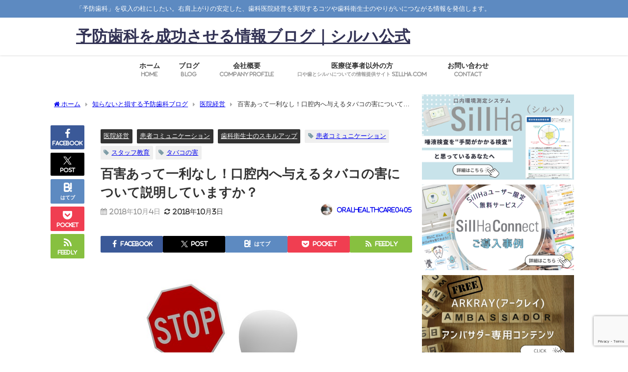

--- FILE ---
content_type: text/html; charset=UTF-8
request_url: https://arkrayoralhealthcare.com/stop-smoking/
body_size: 28557
content:
<!DOCTYPE html>
<html lang="ja">
<head>
<meta charset="utf-8">
<meta http-equiv="X-UA-Compatible" content="IE=edge">
<meta name="viewport" content="width=device-width, initial-scale=1" />
<title>百害あって一利なし！口腔内へ与えるタバコの害について説明していますか？</title>
<meta name="description" content="愛煙家にとっては肩身が狭くなってきた、 近年の禁煙トレンド。 タバコの害は様々なメディアで 紹介されています。 それでも「生涯喫煙生活！」と 堂々と宣言する人もいるくらい、 一生の伴侶はタバコという人">
<meta name="thumbnail" content="https://arkrayoralhealthcare.com/wp-content/uploads/2018/10/stop-1013732_640-200x200.jpg" /><!-- Diver OGP -->
<meta property="og:locale" content="ja_JP" />
<meta property="og:title" content="百害あって一利なし！口腔内へ与えるタバコの害について説明していますか？" />
<meta property="og:description" content="愛煙家にとっては肩身が狭くなってきた、 近年の禁煙トレンド。 タバコの害は様々なメディアで 紹介されています。 それでも「生涯喫煙生活！」と 堂々と宣言する人もいるくらい、 一生の伴侶はタバコという人" />
<meta property="og:type" content="article" />
<meta property="og:url" content="https://arkrayoralhealthcare.com/stop-smoking/" />
<meta property="og:image" content="https://arkrayoralhealthcare.com/wp-content/uploads/2018/10/stop-1013732_640.jpg" />
<meta property="og:site_name" content="予防歯科を成功させる情報ブログ｜シルハ公式" />
<meta name="twitter:card" content="summary_large_image" />
<meta name="twitter:title" content="百害あって一利なし！口腔内へ与えるタバコの害について説明していますか？" />
<meta name="twitter:url" content="https://arkrayoralhealthcare.com/stop-smoking/" />
<meta name="twitter:description" content="愛煙家にとっては肩身が狭くなってきた、 近年の禁煙トレンド。 タバコの害は様々なメディアで 紹介されています。 それでも「生涯喫煙生活！」と 堂々と宣言する人もいるくらい、 一生の伴侶はタバコという人" />
<meta name="twitter:image" content="https://arkrayoralhealthcare.com/wp-content/uploads/2018/10/stop-1013732_640.jpg" />
<!-- / Diver OGP -->
<link rel="canonical" href="https://arkrayoralhealthcare.com/stop-smoking/">
<link rel="shortcut icon" href="">
<!--[if IE]>
		<link rel="shortcut icon" href="">
<![endif]-->
<link rel="apple-touch-icon" href="" />
        <style>
            :root {
                        }

                    </style>
		<meta name='robots' content='max-image-preview' />
<meta name="dlm-version" content="5.1.6"><link rel='dns-prefetch' href='//cdnjs.cloudflare.com' />
<link rel='dns-prefetch' href='//secure.gravatar.com' />
<link rel='dns-prefetch' href='//www.googletagmanager.com' />
<link rel='dns-prefetch' href='//stats.wp.com' />
<link rel='dns-prefetch' href='//v0.wordpress.com' />
<link rel="alternate" type="application/rss+xml" title="予防歯科を成功させる情報ブログ｜シルハ公式 &raquo; フィード" href="https://arkrayoralhealthcare.com/feed/" />
<link rel="alternate" type="application/rss+xml" title="予防歯科を成功させる情報ブログ｜シルハ公式 &raquo; コメントフィード" href="https://arkrayoralhealthcare.com/comments/feed/" />
<link rel="alternate" type="application/rss+xml" title="予防歯科を成功させる情報ブログ｜シルハ公式 &raquo; 百害あって一利なし！口腔内へ与えるタバコの害について説明していますか？ のコメントのフィード" href="https://arkrayoralhealthcare.com/stop-smoking/feed/" />
<link rel="alternate" title="oEmbed (JSON)" type="application/json+oembed" href="https://arkrayoralhealthcare.com/wp-json/oembed/1.0/embed?url=https%3A%2F%2Farkrayoralhealthcare.com%2Fstop-smoking%2F" />
<link rel="alternate" title="oEmbed (XML)" type="text/xml+oembed" href="https://arkrayoralhealthcare.com/wp-json/oembed/1.0/embed?url=https%3A%2F%2Farkrayoralhealthcare.com%2Fstop-smoking%2F&#038;format=xml" />
<style id='wp-img-auto-sizes-contain-inline-css' type='text/css'>
img:is([sizes=auto i],[sizes^="auto," i]){contain-intrinsic-size:3000px 1500px}
/*# sourceURL=wp-img-auto-sizes-contain-inline-css */
</style>
<link rel='stylesheet'  href='https://arkrayoralhealthcare.com/wp-content/plugins/simple-download-monitor/css/sdm_wp_styles.css?ver=9e2da9a4d8d20887ba6ee78755ecb7f1&#038;theme=6.1.21'  media='all'>
<link rel='stylesheet'  href='https://arkrayoralhealthcare.com/wp-content/plugins/vk-all-in-one-expansion-unit/assets/css/vkExUnit_style.css?ver=9.113.0.1&#038;theme=6.1.21'  media='all'>
<style id='vkExUnit_common_style-inline-css' type='text/css'>
:root {--ver_page_top_button_url:url(https://arkrayoralhealthcare.com/wp-content/plugins/vk-all-in-one-expansion-unit/assets/images/to-top-btn-icon.svg);}@font-face {font-weight: normal;font-style: normal;font-family: "vk_sns";src: url("https://arkrayoralhealthcare.com/wp-content/plugins/vk-all-in-one-expansion-unit/inc/sns/icons/fonts/vk_sns.eot?-bq20cj");src: url("https://arkrayoralhealthcare.com/wp-content/plugins/vk-all-in-one-expansion-unit/inc/sns/icons/fonts/vk_sns.eot?#iefix-bq20cj") format("embedded-opentype"),url("https://arkrayoralhealthcare.com/wp-content/plugins/vk-all-in-one-expansion-unit/inc/sns/icons/fonts/vk_sns.woff?-bq20cj") format("woff"),url("https://arkrayoralhealthcare.com/wp-content/plugins/vk-all-in-one-expansion-unit/inc/sns/icons/fonts/vk_sns.ttf?-bq20cj") format("truetype"),url("https://arkrayoralhealthcare.com/wp-content/plugins/vk-all-in-one-expansion-unit/inc/sns/icons/fonts/vk_sns.svg?-bq20cj#vk_sns") format("svg");}
.veu_promotion-alert__content--text {border: 1px solid rgba(0,0,0,0.125);padding: 0.5em 1em;border-radius: var(--vk-size-radius);margin-bottom: var(--vk-margin-block-bottom);font-size: 0.875rem;}/* Alert Content部分に段落タグを入れた場合に最後の段落の余白を0にする */.veu_promotion-alert__content--text p:last-of-type{margin-bottom:0;margin-top: 0;}
/*# sourceURL=vkExUnit_common_style-inline-css */
</style>
<link rel='stylesheet'  href='https://arkrayoralhealthcare.com/wp-includes/css/dist/block-library/style.min.css?ver=9e2da9a4d8d20887ba6ee78755ecb7f1&#038;theme=6.1.21'  media='all'>
<link rel='stylesheet'  href='https://arkrayoralhealthcare.com/wp-includes/js/mediaelement/mediaelementplayer-legacy.min.css?ver=4.2.17&#038;theme=6.1.21'  media='all'>
<link rel='stylesheet'  href='https://arkrayoralhealthcare.com/wp-includes/js/mediaelement/wp-mediaelement.min.css?ver=9e2da9a4d8d20887ba6ee78755ecb7f1&#038;theme=6.1.21'  media='all'>
<style id='jetpack-sharing-buttons-style-inline-css' type='text/css'>
.jetpack-sharing-buttons__services-list{display:flex;flex-direction:row;flex-wrap:wrap;gap:0;list-style-type:none;margin:5px;padding:0}.jetpack-sharing-buttons__services-list.has-small-icon-size{font-size:12px}.jetpack-sharing-buttons__services-list.has-normal-icon-size{font-size:16px}.jetpack-sharing-buttons__services-list.has-large-icon-size{font-size:24px}.jetpack-sharing-buttons__services-list.has-huge-icon-size{font-size:36px}@media print{.jetpack-sharing-buttons__services-list{display:none!important}}.editor-styles-wrapper .wp-block-jetpack-sharing-buttons{gap:0;padding-inline-start:0}ul.jetpack-sharing-buttons__services-list.has-background{padding:1.25em 2.375em}
/*# sourceURL=https://arkrayoralhealthcare.com/wp-content/plugins/jetpack/_inc/blocks/sharing-buttons/view.css */
</style>
<style id='global-styles-inline-css' type='text/css'>
:root{--wp--preset--aspect-ratio--square: 1;--wp--preset--aspect-ratio--4-3: 4/3;--wp--preset--aspect-ratio--3-4: 3/4;--wp--preset--aspect-ratio--3-2: 3/2;--wp--preset--aspect-ratio--2-3: 2/3;--wp--preset--aspect-ratio--16-9: 16/9;--wp--preset--aspect-ratio--9-16: 9/16;--wp--preset--color--black: #000000;--wp--preset--color--cyan-bluish-gray: #abb8c3;--wp--preset--color--white: #ffffff;--wp--preset--color--pale-pink: #f78da7;--wp--preset--color--vivid-red: #cf2e2e;--wp--preset--color--luminous-vivid-orange: #ff6900;--wp--preset--color--luminous-vivid-amber: #fcb900;--wp--preset--color--light-green-cyan: #7bdcb5;--wp--preset--color--vivid-green-cyan: #00d084;--wp--preset--color--pale-cyan-blue: #8ed1fc;--wp--preset--color--vivid-cyan-blue: #0693e3;--wp--preset--color--vivid-purple: #9b51e0;--wp--preset--color--light-blue: #70b8f1;--wp--preset--color--light-red: #ff8178;--wp--preset--color--light-green: #2ac113;--wp--preset--color--light-yellow: #ffe822;--wp--preset--color--light-orange: #ffa30d;--wp--preset--color--blue: #00f;--wp--preset--color--red: #f00;--wp--preset--color--purple: #674970;--wp--preset--color--gray: #ccc;--wp--preset--gradient--vivid-cyan-blue-to-vivid-purple: linear-gradient(135deg,rgb(6,147,227) 0%,rgb(155,81,224) 100%);--wp--preset--gradient--light-green-cyan-to-vivid-green-cyan: linear-gradient(135deg,rgb(122,220,180) 0%,rgb(0,208,130) 100%);--wp--preset--gradient--luminous-vivid-amber-to-luminous-vivid-orange: linear-gradient(135deg,rgb(252,185,0) 0%,rgb(255,105,0) 100%);--wp--preset--gradient--luminous-vivid-orange-to-vivid-red: linear-gradient(135deg,rgb(255,105,0) 0%,rgb(207,46,46) 100%);--wp--preset--gradient--very-light-gray-to-cyan-bluish-gray: linear-gradient(135deg,rgb(238,238,238) 0%,rgb(169,184,195) 100%);--wp--preset--gradient--cool-to-warm-spectrum: linear-gradient(135deg,rgb(74,234,220) 0%,rgb(151,120,209) 20%,rgb(207,42,186) 40%,rgb(238,44,130) 60%,rgb(251,105,98) 80%,rgb(254,248,76) 100%);--wp--preset--gradient--blush-light-purple: linear-gradient(135deg,rgb(255,206,236) 0%,rgb(152,150,240) 100%);--wp--preset--gradient--blush-bordeaux: linear-gradient(135deg,rgb(254,205,165) 0%,rgb(254,45,45) 50%,rgb(107,0,62) 100%);--wp--preset--gradient--luminous-dusk: linear-gradient(135deg,rgb(255,203,112) 0%,rgb(199,81,192) 50%,rgb(65,88,208) 100%);--wp--preset--gradient--pale-ocean: linear-gradient(135deg,rgb(255,245,203) 0%,rgb(182,227,212) 50%,rgb(51,167,181) 100%);--wp--preset--gradient--electric-grass: linear-gradient(135deg,rgb(202,248,128) 0%,rgb(113,206,126) 100%);--wp--preset--gradient--midnight: linear-gradient(135deg,rgb(2,3,129) 0%,rgb(40,116,252) 100%);--wp--preset--font-size--small: .8em;--wp--preset--font-size--medium: 1em;--wp--preset--font-size--large: 1.2em;--wp--preset--font-size--x-large: 42px;--wp--preset--font-size--xlarge: 1.5em;--wp--preset--font-size--xxlarge: 2em;--wp--preset--spacing--20: 0.44rem;--wp--preset--spacing--30: 0.67rem;--wp--preset--spacing--40: 1rem;--wp--preset--spacing--50: 1.5rem;--wp--preset--spacing--60: 2.25rem;--wp--preset--spacing--70: 3.38rem;--wp--preset--spacing--80: 5.06rem;--wp--preset--shadow--natural: 6px 6px 9px rgba(0, 0, 0, 0.2);--wp--preset--shadow--deep: 12px 12px 50px rgba(0, 0, 0, 0.4);--wp--preset--shadow--sharp: 6px 6px 0px rgba(0, 0, 0, 0.2);--wp--preset--shadow--outlined: 6px 6px 0px -3px rgb(255, 255, 255), 6px 6px rgb(0, 0, 0);--wp--preset--shadow--crisp: 6px 6px 0px rgb(0, 0, 0);--wp--custom--spacing--small: max(1.25rem, 5vw);--wp--custom--spacing--medium: clamp(2rem, 8vw, calc(4 * var(--wp--style--block-gap)));--wp--custom--spacing--large: clamp(4rem, 10vw, 8rem);--wp--custom--spacing--outer: var(--wp--custom--spacing--small, 1.25rem);--wp--custom--typography--font-size--huge: clamp(2.25rem, 4vw, 2.75rem);--wp--custom--typography--font-size--gigantic: clamp(2.75rem, 6vw, 3.25rem);--wp--custom--typography--font-size--colossal: clamp(3.25rem, 8vw, 6.25rem);--wp--custom--typography--line-height--tiny: 1.15;--wp--custom--typography--line-height--small: 1.2;--wp--custom--typography--line-height--medium: 1.4;--wp--custom--typography--line-height--normal: 1.6;}:root { --wp--style--global--content-size: 769px;--wp--style--global--wide-size: 1240px; }:where(body) { margin: 0; }.wp-site-blocks > .alignleft { float: left; margin-right: 2em; }.wp-site-blocks > .alignright { float: right; margin-left: 2em; }.wp-site-blocks > .aligncenter { justify-content: center; margin-left: auto; margin-right: auto; }:where(.wp-site-blocks) > * { margin-block-start: 1.5em; margin-block-end: 0; }:where(.wp-site-blocks) > :first-child { margin-block-start: 0; }:where(.wp-site-blocks) > :last-child { margin-block-end: 0; }:root { --wp--style--block-gap: 1.5em; }:root :where(.is-layout-flow) > :first-child{margin-block-start: 0;}:root :where(.is-layout-flow) > :last-child{margin-block-end: 0;}:root :where(.is-layout-flow) > *{margin-block-start: 1.5em;margin-block-end: 0;}:root :where(.is-layout-constrained) > :first-child{margin-block-start: 0;}:root :where(.is-layout-constrained) > :last-child{margin-block-end: 0;}:root :where(.is-layout-constrained) > *{margin-block-start: 1.5em;margin-block-end: 0;}:root :where(.is-layout-flex){gap: 1.5em;}:root :where(.is-layout-grid){gap: 1.5em;}.is-layout-flow > .alignleft{float: left;margin-inline-start: 0;margin-inline-end: 2em;}.is-layout-flow > .alignright{float: right;margin-inline-start: 2em;margin-inline-end: 0;}.is-layout-flow > .aligncenter{margin-left: auto !important;margin-right: auto !important;}.is-layout-constrained > .alignleft{float: left;margin-inline-start: 0;margin-inline-end: 2em;}.is-layout-constrained > .alignright{float: right;margin-inline-start: 2em;margin-inline-end: 0;}.is-layout-constrained > .aligncenter{margin-left: auto !important;margin-right: auto !important;}.is-layout-constrained > :where(:not(.alignleft):not(.alignright):not(.alignfull)){max-width: var(--wp--style--global--content-size);margin-left: auto !important;margin-right: auto !important;}.is-layout-constrained > .alignwide{max-width: var(--wp--style--global--wide-size);}body .is-layout-flex{display: flex;}.is-layout-flex{flex-wrap: wrap;align-items: center;}.is-layout-flex > :is(*, div){margin: 0;}body .is-layout-grid{display: grid;}.is-layout-grid > :is(*, div){margin: 0;}body{padding-top: 0px;padding-right: 0px;padding-bottom: 0px;padding-left: 0px;}:root :where(.wp-element-button, .wp-block-button__link){background-color: #32373c;border-width: 0;color: #fff;font-family: inherit;font-size: inherit;font-style: inherit;font-weight: inherit;letter-spacing: inherit;line-height: inherit;padding-top: calc(0.667em + 2px);padding-right: calc(1.333em + 2px);padding-bottom: calc(0.667em + 2px);padding-left: calc(1.333em + 2px);text-decoration: none;text-transform: inherit;}.has-black-color{color: var(--wp--preset--color--black) !important;}.has-cyan-bluish-gray-color{color: var(--wp--preset--color--cyan-bluish-gray) !important;}.has-white-color{color: var(--wp--preset--color--white) !important;}.has-pale-pink-color{color: var(--wp--preset--color--pale-pink) !important;}.has-vivid-red-color{color: var(--wp--preset--color--vivid-red) !important;}.has-luminous-vivid-orange-color{color: var(--wp--preset--color--luminous-vivid-orange) !important;}.has-luminous-vivid-amber-color{color: var(--wp--preset--color--luminous-vivid-amber) !important;}.has-light-green-cyan-color{color: var(--wp--preset--color--light-green-cyan) !important;}.has-vivid-green-cyan-color{color: var(--wp--preset--color--vivid-green-cyan) !important;}.has-pale-cyan-blue-color{color: var(--wp--preset--color--pale-cyan-blue) !important;}.has-vivid-cyan-blue-color{color: var(--wp--preset--color--vivid-cyan-blue) !important;}.has-vivid-purple-color{color: var(--wp--preset--color--vivid-purple) !important;}.has-light-blue-color{color: var(--wp--preset--color--light-blue) !important;}.has-light-red-color{color: var(--wp--preset--color--light-red) !important;}.has-light-green-color{color: var(--wp--preset--color--light-green) !important;}.has-light-yellow-color{color: var(--wp--preset--color--light-yellow) !important;}.has-light-orange-color{color: var(--wp--preset--color--light-orange) !important;}.has-blue-color{color: var(--wp--preset--color--blue) !important;}.has-red-color{color: var(--wp--preset--color--red) !important;}.has-purple-color{color: var(--wp--preset--color--purple) !important;}.has-gray-color{color: var(--wp--preset--color--gray) !important;}.has-black-background-color{background-color: var(--wp--preset--color--black) !important;}.has-cyan-bluish-gray-background-color{background-color: var(--wp--preset--color--cyan-bluish-gray) !important;}.has-white-background-color{background-color: var(--wp--preset--color--white) !important;}.has-pale-pink-background-color{background-color: var(--wp--preset--color--pale-pink) !important;}.has-vivid-red-background-color{background-color: var(--wp--preset--color--vivid-red) !important;}.has-luminous-vivid-orange-background-color{background-color: var(--wp--preset--color--luminous-vivid-orange) !important;}.has-luminous-vivid-amber-background-color{background-color: var(--wp--preset--color--luminous-vivid-amber) !important;}.has-light-green-cyan-background-color{background-color: var(--wp--preset--color--light-green-cyan) !important;}.has-vivid-green-cyan-background-color{background-color: var(--wp--preset--color--vivid-green-cyan) !important;}.has-pale-cyan-blue-background-color{background-color: var(--wp--preset--color--pale-cyan-blue) !important;}.has-vivid-cyan-blue-background-color{background-color: var(--wp--preset--color--vivid-cyan-blue) !important;}.has-vivid-purple-background-color{background-color: var(--wp--preset--color--vivid-purple) !important;}.has-light-blue-background-color{background-color: var(--wp--preset--color--light-blue) !important;}.has-light-red-background-color{background-color: var(--wp--preset--color--light-red) !important;}.has-light-green-background-color{background-color: var(--wp--preset--color--light-green) !important;}.has-light-yellow-background-color{background-color: var(--wp--preset--color--light-yellow) !important;}.has-light-orange-background-color{background-color: var(--wp--preset--color--light-orange) !important;}.has-blue-background-color{background-color: var(--wp--preset--color--blue) !important;}.has-red-background-color{background-color: var(--wp--preset--color--red) !important;}.has-purple-background-color{background-color: var(--wp--preset--color--purple) !important;}.has-gray-background-color{background-color: var(--wp--preset--color--gray) !important;}.has-black-border-color{border-color: var(--wp--preset--color--black) !important;}.has-cyan-bluish-gray-border-color{border-color: var(--wp--preset--color--cyan-bluish-gray) !important;}.has-white-border-color{border-color: var(--wp--preset--color--white) !important;}.has-pale-pink-border-color{border-color: var(--wp--preset--color--pale-pink) !important;}.has-vivid-red-border-color{border-color: var(--wp--preset--color--vivid-red) !important;}.has-luminous-vivid-orange-border-color{border-color: var(--wp--preset--color--luminous-vivid-orange) !important;}.has-luminous-vivid-amber-border-color{border-color: var(--wp--preset--color--luminous-vivid-amber) !important;}.has-light-green-cyan-border-color{border-color: var(--wp--preset--color--light-green-cyan) !important;}.has-vivid-green-cyan-border-color{border-color: var(--wp--preset--color--vivid-green-cyan) !important;}.has-pale-cyan-blue-border-color{border-color: var(--wp--preset--color--pale-cyan-blue) !important;}.has-vivid-cyan-blue-border-color{border-color: var(--wp--preset--color--vivid-cyan-blue) !important;}.has-vivid-purple-border-color{border-color: var(--wp--preset--color--vivid-purple) !important;}.has-light-blue-border-color{border-color: var(--wp--preset--color--light-blue) !important;}.has-light-red-border-color{border-color: var(--wp--preset--color--light-red) !important;}.has-light-green-border-color{border-color: var(--wp--preset--color--light-green) !important;}.has-light-yellow-border-color{border-color: var(--wp--preset--color--light-yellow) !important;}.has-light-orange-border-color{border-color: var(--wp--preset--color--light-orange) !important;}.has-blue-border-color{border-color: var(--wp--preset--color--blue) !important;}.has-red-border-color{border-color: var(--wp--preset--color--red) !important;}.has-purple-border-color{border-color: var(--wp--preset--color--purple) !important;}.has-gray-border-color{border-color: var(--wp--preset--color--gray) !important;}.has-vivid-cyan-blue-to-vivid-purple-gradient-background{background: var(--wp--preset--gradient--vivid-cyan-blue-to-vivid-purple) !important;}.has-light-green-cyan-to-vivid-green-cyan-gradient-background{background: var(--wp--preset--gradient--light-green-cyan-to-vivid-green-cyan) !important;}.has-luminous-vivid-amber-to-luminous-vivid-orange-gradient-background{background: var(--wp--preset--gradient--luminous-vivid-amber-to-luminous-vivid-orange) !important;}.has-luminous-vivid-orange-to-vivid-red-gradient-background{background: var(--wp--preset--gradient--luminous-vivid-orange-to-vivid-red) !important;}.has-very-light-gray-to-cyan-bluish-gray-gradient-background{background: var(--wp--preset--gradient--very-light-gray-to-cyan-bluish-gray) !important;}.has-cool-to-warm-spectrum-gradient-background{background: var(--wp--preset--gradient--cool-to-warm-spectrum) !important;}.has-blush-light-purple-gradient-background{background: var(--wp--preset--gradient--blush-light-purple) !important;}.has-blush-bordeaux-gradient-background{background: var(--wp--preset--gradient--blush-bordeaux) !important;}.has-luminous-dusk-gradient-background{background: var(--wp--preset--gradient--luminous-dusk) !important;}.has-pale-ocean-gradient-background{background: var(--wp--preset--gradient--pale-ocean) !important;}.has-electric-grass-gradient-background{background: var(--wp--preset--gradient--electric-grass) !important;}.has-midnight-gradient-background{background: var(--wp--preset--gradient--midnight) !important;}.has-small-font-size{font-size: var(--wp--preset--font-size--small) !important;}.has-medium-font-size{font-size: var(--wp--preset--font-size--medium) !important;}.has-large-font-size{font-size: var(--wp--preset--font-size--large) !important;}.has-x-large-font-size{font-size: var(--wp--preset--font-size--x-large) !important;}.has-xlarge-font-size{font-size: var(--wp--preset--font-size--xlarge) !important;}.has-xxlarge-font-size{font-size: var(--wp--preset--font-size--xxlarge) !important;}
:root :where(.wp-block-pullquote){font-size: 1.5em;line-height: 1.6;}
:root :where(.wp-block-group-is-layout-flow) > :first-child{margin-block-start: 0;}:root :where(.wp-block-group-is-layout-flow) > :last-child{margin-block-end: 0;}:root :where(.wp-block-group-is-layout-flow) > *{margin-block-start: 0;margin-block-end: 0;}:root :where(.wp-block-group-is-layout-constrained) > :first-child{margin-block-start: 0;}:root :where(.wp-block-group-is-layout-constrained) > :last-child{margin-block-end: 0;}:root :where(.wp-block-group-is-layout-constrained) > *{margin-block-start: 0;margin-block-end: 0;}:root :where(.wp-block-group-is-layout-flex){gap: 0;}:root :where(.wp-block-group-is-layout-grid){gap: 0;}
/*# sourceURL=global-styles-inline-css */
</style>
<link rel='stylesheet'  href='https://arkrayoralhealthcare.com/wp-content/plugins/contact-form-7/includes/css/styles.css?ver=6.1.4&#038;theme=6.1.21'  media='all'>
<link rel='stylesheet'  href='https://arkrayoralhealthcare.com/wp-content/plugins/download-manager/assets/wpdm-iconfont/css/wpdm-icons.css?ver=9e2da9a4d8d20887ba6ee78755ecb7f1&#038;theme=6.1.21'  media='all'>
<link rel='stylesheet'  href='https://arkrayoralhealthcare.com/wp-content/plugins/download-manager/assets/css/front.min.css?ver=9e2da9a4d8d20887ba6ee78755ecb7f1&#038;theme=6.1.21'  media='all'>
<link rel='stylesheet'  href='https://arkrayoralhealthcare.com/wp-content/plugins/social-media-widget/social_widget.css?ver=9e2da9a4d8d20887ba6ee78755ecb7f1&#038;theme=6.1.21'  media='all'>
<link rel='stylesheet'  href='https://arkrayoralhealthcare.com/wp-content/plugins/the-post-grid/assets/vendor/font-awesome/css/font-awesome.min.css?ver=1768880512&#038;theme=6.1.21'  media='all'>
<link rel='stylesheet'  href='https://arkrayoralhealthcare.com/wp-content/plugins/the-post-grid-pro/assets/css/thepostgrid.min.css?ver=1768880512&#038;theme=6.1.21'  media='all'>
<link rel='stylesheet'  href='https://arkrayoralhealthcare.com/wp-content/themes/diver/css/style.min.css?ver=9e2da9a4d8d20887ba6ee78755ecb7f1&#038;theme=6.1.21'  media='all'>
<style id='jetpack_facebook_likebox-inline-css' type='text/css'>
.widget_facebook_likebox {
	overflow: hidden;
}

/*# sourceURL=https://arkrayoralhealthcare.com/wp-content/plugins/jetpack/modules/widgets/facebook-likebox/style.css */
</style>
<link rel='stylesheet'  href='https://arkrayoralhealthcare.com/wp-content/plugins/elementor/assets/css/frontend.min.css?ver=3.34.1&#038;theme=6.1.21'  media='all'>
<link rel='stylesheet'  href='https://arkrayoralhealthcare.com/wp-content/plugins/essential-addons-for-elementor-lite/assets/front-end/css/view/general.min.css?ver=6.5.5&#038;theme=6.1.21'  media='all'>
<script type="text/javascript"src="https://arkrayoralhealthcare.com/wp-includes/js/jquery/jquery.min.js?ver=3.7.1&amp;theme=6.1.21" id="jquery-core-js"></script>
<script type="text/javascript"src="https://arkrayoralhealthcare.com/wp-includes/js/jquery/jquery-migrate.min.js?ver=3.4.1&amp;theme=6.1.21" id="jquery-migrate-js"></script>
<script type="text/javascript"src="https://arkrayoralhealthcare.com/wp-content/plugins/download-manager/assets/js/wpdm.min.js?ver=9e2da9a4d8d20887ba6ee78755ecb7f1&amp;theme=6.1.21" id="wpdm-frontend-js-js"></script>
<script type="text/javascript" id="wpdm-frontjs-js-extra">
/* <![CDATA[ */
var wpdm_url = {"home":"https://arkrayoralhealthcare.com/","site":"https://arkrayoralhealthcare.com/","ajax":"https://arkrayoralhealthcare.com/wp-admin/admin-ajax.php"};
var wpdm_js = {"spinner":"\u003Ci class=\"wpdm-icon wpdm-sun wpdm-spin\"\u003E\u003C/i\u003E","client_id":"8c552c395f84f9ae84fe9597329e0a4b"};
var wpdm_strings = {"pass_var":"\u30d1\u30b9\u30ef\u30fc\u30c9\u78ba\u8a8d\u5b8c\u4e86 !","pass_var_q":"\u30c0\u30a6\u30f3\u30ed\u30fc\u30c9\u3092\u958b\u59cb\u3059\u308b\u306b\u306f\u3001\u6b21\u306e\u30dc\u30bf\u30f3\u3092\u30af\u30ea\u30c3\u30af\u3057\u3066\u304f\u3060\u3055\u3044\u3002","start_dl":"\u30c0\u30a6\u30f3\u30ed\u30fc\u30c9\u958b\u59cb"};
//# sourceURL=wpdm-frontjs-js-extra
/* ]]> */
</script>
<script type="text/javascript"src="https://arkrayoralhealthcare.com/wp-content/plugins/download-manager/assets/js/front.min.js?ver=3.3.44&amp;theme=6.1.21" id="wpdm-frontjs-js"></script>
<script type="text/javascript" id="sdm-scripts-js-extra">
/* <![CDATA[ */
var sdm_ajax_script = {"ajaxurl":"https://arkrayoralhealthcare.com/wp-admin/admin-ajax.php"};
//# sourceURL=sdm-scripts-js-extra
/* ]]> */
</script>
<script type="text/javascript"src="https://arkrayoralhealthcare.com/wp-content/plugins/simple-download-monitor/js/sdm_wp_scripts.js?ver=9e2da9a4d8d20887ba6ee78755ecb7f1&amp;theme=6.1.21" id="sdm-scripts-js"></script>

<!-- Site Kit によって追加された Google タグ（gtag.js）スニペット -->
<!-- Google アナリティクス スニペット (Site Kit が追加) -->
<script type="text/javascript"src="https://www.googletagmanager.com/gtag/js?id=G-LQDJ6J2X55" id="google_gtagjs-js" async></script>
<script type="text/javascript" id="google_gtagjs-js-after">
/* <![CDATA[ */
window.dataLayer = window.dataLayer || [];function gtag(){dataLayer.push(arguments);}
gtag("set","linker",{"domains":["arkrayoralhealthcare.com"]});
gtag("js", new Date());
gtag("set", "developer_id.dZTNiMT", true);
gtag("config", "G-LQDJ6J2X55");
//# sourceURL=google_gtagjs-js-after
/* ]]> */
</script>
<link rel="https://api.w.org/" href="https://arkrayoralhealthcare.com/wp-json/" /><link rel="alternate" title="JSON" type="application/json" href="https://arkrayoralhealthcare.com/wp-json/wp/v2/posts/1908" /><link rel="EditURI" type="application/rsd+xml" title="RSD" href="https://arkrayoralhealthcare.com/xmlrpc.php?rsd" />

		<!-- GA Google Analytics @ https://m0n.co/ga -->
		<script async src="https://www.googletagmanager.com/gtag/js?id=G-DM8T7B9QX7"></script>
		<script>
			window.dataLayer = window.dataLayer || [];
			function gtag(){dataLayer.push(arguments);}
			gtag('js', new Date());
			gtag('config', 'G-DM8T7B9QX7');
		</script>

	<meta name="generator" content="Site Kit by Google 1.168.0" />        <style>
            :root {
                --tpg-primary-color: #0d6efd;
                --tpg-secondary-color: #0654c4;
                --tpg-primary-light: #c4d0ff
            }

                        body .rt-tpg-container .rt-loading,
            body #bottom-script-loader .rt-ball-clip-rotate {
                color: #0367bf !important;
            }

                    </style>
			<style>img#wpstats{display:none}</style>
		<script type="application/ld+json" class="json-ld">[
    {
        "@context": "https://schema.org",
        "@type": "BlogPosting",
        "mainEntityOfPage": {
            "@type": "WebPage",
            "@id": "https://arkrayoralhealthcare.com/stop-smoking/"
        },
        "headline": "百害あって一利なし！口腔内へ与えるタバコの害について説明していますか？",
        "image": [
            "https://arkrayoralhealthcare.com/wp-content/uploads/2018/10/stop-1013732_640.jpg",
            "https://arkrayoralhealthcare.com/wp-content/uploads/2018/10/stop-1013732_640-300x300.jpg",
            "https://arkrayoralhealthcare.com/wp-content/uploads/2018/10/stop-1013732_640-200x200.jpg"
        ],
        "description": "愛煙家にとっては肩身が狭くなってきた、 近年の禁煙トレンド。 タバコの害は様々なメディアで 紹介されています。 それでも「生涯喫煙生活！」と 堂々と宣言する人もいるくらい、 一生の伴侶はタバコという人",
        "datePublished": "2018-10-04T08:00:08+09:00",
        "dateModified": "2018-10-03T17:40:56+09:00",
        "articleSection": [
            "医院経営",
            "患者コミュニケーション",
            "歯科衛生士のスキルアップ"
        ],
        "author": {
            "@type": "Person",
            "name": "oralhealthcare0405",
            "url": "https://arkrayoralhealthcare.com/author/oralhealthcare0405/"
        },
        "publisher": {
            "@context": "http://schema.org",
            "@type": "Organization",
            "name": "予防歯科を成功させる情報ブログ｜シルハ公式",
            "description": "「予防歯科」を収入の柱にしたい。右肩上がりの安定した、歯科医院経営を実現するコツや歯科衛生士のやりがいにつながる情報を発信します。",
            "logo": null
        }
    }
]</script>
<style>body{background-image:url('');}</style> <style> #onlynav ul ul,#nav_fixed #nav ul ul,.header-logo #nav ul ul {visibility:hidden;opacity:0;transition:.2s ease-in-out;transform:translateY(10px);}#onlynav ul ul ul,#nav_fixed #nav ul ul ul,.header-logo #nav ul ul ul {transform:translateX(-20px) translateY(0);}#onlynav ul li:hover > ul,#nav_fixed #nav ul li:hover > ul,.header-logo #nav ul li:hover > ul{visibility:visible;opacity:1;transform:translateY(0);}#onlynav ul ul li:hover > ul,#nav_fixed #nav ul ul li:hover > ul,.header-logo #nav ul ul li:hover > ul{transform:translateX(0) translateY(0);}</style><style>body{background-color:#ffffff;color:#333333;}:where(a){color:#6cb4e4;}:where(a):hover{color:#6495ED}:where(.content){color:#000;}:where(.content) a{color:#6f97bc;}:where(.content) a:hover{color:#6495ED;}.header-wrap,#header ul.sub-menu, #header ul.children,#scrollnav,.description_sp{background:#ffffff;color:#333333}.header-wrap a,#scrollnav a,div.logo_title{color:#333355;}.header-wrap a:hover,div.logo_title:hover{color:#6495ED}.drawer-nav-btn span{background-color:#333355;}.drawer-nav-btn:before,.drawer-nav-btn:after {border-color:#333355;}#scrollnav ul li a{background:rgba(255,255,255,.8);color:#505050}.header_small_menu{background:#5d8ac1;color:#fff}.header_small_menu a{color:#fff}.header_small_menu a:hover{color:#6495ED}#nav_fixed.fixed, #nav_fixed #nav ul ul{background:#ffffff;color:#333333}#nav_fixed.fixed a,#nav_fixed .logo_title{color:#333355}#nav_fixed.fixed a:hover{color:#6495ED}#nav_fixed .drawer-nav-btn:before,#nav_fixed .drawer-nav-btn:after{border-color:#333355;}#nav_fixed .drawer-nav-btn span{background-color:#333355;}#onlynav{background:#fff;color:#333}#onlynav ul li a{color:#333}#onlynav ul ul.sub-menu{background:#fff}#onlynav div > ul > li > a:before{border-color:#333}#onlynav ul > li:hover > a:hover,#onlynav ul>li:hover>a,#onlynav ul>li:hover li:hover>a,#onlynav ul li:hover ul li ul li:hover > a{background:#5d8ac1;color:#fff}#onlynav ul li ul li ul:before{border-left-color:#fff}#onlynav ul li:last-child ul li ul:before{border-right-color:#fff}#bigfooter{background:#fff;color:#333333}#bigfooter a{color:#333355}#bigfooter a:hover{color:#6495ED}#footer{background:#fff;color:#999}#footer a{color:#333355}#footer a:hover{color:#6495ED}#sidebar .widget{background:#fff;color:#333;}#sidebar .widget a{color:#333355;}#sidebar .widget a:hover{color:#6495ED;}.post-box-contents,#main-wrap #pickup_posts_container img,.hentry, #single-main .post-sub,.navigation,.single_thumbnail,.in_loop,#breadcrumb,.pickup-cat-list,.maintop-widget, .mainbottom-widget,#share_plz,.sticky-post-box,.catpage_content_wrap,.cat-post-main{background:#fff;}.post-box{border-color:#eee;}.drawer_content_title,.searchbox_content_title{background:#eee;color:#333;}.drawer-nav,#header_search{background:#fff}.drawer-nav,.drawer-nav a,#header_search,#header_search a{color:#000}#footer_sticky_menu{background:rgba(255,255,255,.8)}.footermenu_col{background:rgba(255,255,255,.8);color:#333;}a.page-numbers{background:#afafaf;color:#fff;}.pagination .current{background:#607d8b;color:#fff;}</style><style>@media screen and (min-width:1201px){#main-wrap,.header-wrap .header-logo,.header_small_content,.bigfooter_wrap,.footer_content,.container_top_widget,.container_bottom_widget{width:970px;}}@media screen and (max-width:1200px){ #main-wrap,.header-wrap .header-logo, .header_small_content, .bigfooter_wrap,.footer_content, .container_top_widget, .container_bottom_widget{width:970px;}}@media screen and (max-width:768px){#main-wrap,.header-wrap .header-logo,.header_small_content,.bigfooter_wrap,.footer_content,.container_top_widget,.container_bottom_widget{width:100%;}}@media screen and (min-width:960px){#sidebar {width:310px;}}</style><style>@media screen and (min-width:1201px){#main-wrap{width:1100px;}}@media screen and (max-width:1200px){ #main-wrap{width:970px;}}</style><style type="text/css" id="diver-custom-heading-css">.content h3:where(:not([class])),:where(.is-editor-blocks) :where(.content) h3:not(.sc_heading){color:#6cb4e4;background-color:#f1f1f1;border-radius:5px;}.content h4:where(:not([class])),:where(.is-editor-blocks) :where(.content) h4:not(.sc_heading){color:#6cb4e4;background-color:#000;border-bottom:2px solid #000;background:transparent;padding-left:0px;padding-right:0px;}.content h5:where(:not([class])),:where(.is-editor-blocks) :where(.content) h5:not(.sc_heading){color:#000;}</style><meta name="generator" content="Elementor 3.34.1; features: e_font_icon_svg, additional_custom_breakpoints; settings: css_print_method-external, google_font-enabled, font_display-swap">
			<style>
				.e-con.e-parent:nth-of-type(n+4):not(.e-lazyloaded):not(.e-no-lazyload),
				.e-con.e-parent:nth-of-type(n+4):not(.e-lazyloaded):not(.e-no-lazyload) * {
					background-image: none !important;
				}
				@media screen and (max-height: 1024px) {
					.e-con.e-parent:nth-of-type(n+3):not(.e-lazyloaded):not(.e-no-lazyload),
					.e-con.e-parent:nth-of-type(n+3):not(.e-lazyloaded):not(.e-no-lazyload) * {
						background-image: none !important;
					}
				}
				@media screen and (max-height: 640px) {
					.e-con.e-parent:nth-of-type(n+2):not(.e-lazyloaded):not(.e-no-lazyload),
					.e-con.e-parent:nth-of-type(n+2):not(.e-lazyloaded):not(.e-no-lazyload) * {
						background-image: none !important;
					}
				}
			</style>
			
<!-- Google タグ マネージャー スニペット (Site Kit が追加) -->
<script type="text/javascript">
/* <![CDATA[ */

			( function( w, d, s, l, i ) {
				w[l] = w[l] || [];
				w[l].push( {'gtm.start': new Date().getTime(), event: 'gtm.js'} );
				var f = d.getElementsByTagName( s )[0],
					j = d.createElement( s ), dl = l != 'dataLayer' ? '&l=' + l : '';
				j.async = true;
				j.src = 'https://www.googletagmanager.com/gtm.js?id=' + i + dl;
				f.parentNode.insertBefore( j, f );
			} )( window, document, 'script', 'dataLayer', 'GTM-TQFRJHR' );
			
/* ]]> */
</script>

<!-- (ここまで) Google タグ マネージャー スニペット (Site Kit が追加) -->
			<meta name="theme-color" content="#FFFFFF">
			
<!-- Jetpack Open Graph Tags -->
<meta property="og:type" content="article" />
<meta property="og:title" content="百害あって一利なし！口腔内へ与えるタバコの害について説明していますか？" />
<meta property="og:url" content="https://arkrayoralhealthcare.com/stop-smoking/" />
<meta property="og:description" content="愛煙家にとっては肩身が狭くなってきた、 近年の禁煙トレンド。 タバコの害は様々なメディアで 紹介されています。&hellip;" />
<meta property="article:published_time" content="2018-10-03T23:00:08+00:00" />
<meta property="article:modified_time" content="2018-10-03T08:40:56+00:00" />
<meta property="og:site_name" content="予防歯科を成功させる情報ブログ｜シルハ公式" />
<meta property="og:image" content="https://arkrayoralhealthcare.com/wp-content/uploads/2018/10/stop-1013732_640.jpg" />
<meta property="og:image:width" content="640" />
<meta property="og:image:height" content="640" />
<meta property="og:image:alt" content="" />
<meta property="og:locale" content="ja_JP" />
<meta name="twitter:text:title" content="百害あって一利なし！口腔内へ与えるタバコの害について説明していますか？" />
<meta name="twitter:image" content="https://arkrayoralhealthcare.com/wp-content/uploads/2018/10/stop-1013732_640.jpg?w=640" />
<meta name="twitter:card" content="summary_large_image" />

<!-- End Jetpack Open Graph Tags -->
		<style type="text/css" id="wp-custom-css">
			/* -------------------------------------
  ▼▼ 共通レイアウト・見出し装飾 ▼▼
------------------------------------- */

.content h2 {
    background: linear-gradient(to bottom, #ffffff, #f1f1f1);
    border: 1px solid #ddd;
    border-radius: 5px;
    padding: 10px 20px;
    box-shadow: inset 0 1px 2px rgba(0, 0, 0, 0.1);
    font-size: 20px;
    font-weight: bold;
    color: #6cb4e4;
    margin: 20px 0;
    text-shadow: 0 1px #ffffff;
    position: relative;
}

.content h2::after {
    content: '';
    display: block;
    height: 4px;
    background: #81c3d7;
    position: absolute;
    bottom: 0;
    left: 0;
    right: 0;
    border-radius: 0 0 5px 5px;
}


/* -------------------------------------
  ▼▼ ウィジェット関連 ▼▼
------------------------------------- */
.widgettitle {
    background: linear-gradient(to bottom, #ffffff, #f1f1f1) !important;
    border: 1px solid #ddd !important;
    padding: 10px 20px !important;
    box-shadow: inset 0 1px 2px rgba(0, 0, 0, 0.1) !important;
    font-size: 20px !important;
    font-weight: bold !important;
    color: #6cb4e4 !important;
    margin: 0 !important;
    text-shadow: 0 1px #ffffff !important;
    position: relative !important;
    border-radius: 0 !important;
    box-sizing: border-box !important;
}

.widgettitle::after {
    content: '' !important;
    display: block !important;
    height: 3px !important;
    background: #81c3d7 !important;
    position: absolute !important;
    bottom: 0 !important;
    left: 0 !important;
    right: 0 !important;
    border-radius: 0 !important;
}

.widget {
    margin-bottom: 10px !important;
    padding: 0 !important;
    box-sizing: border-box !important;
}

.widget .widget-content,
.widget ul,
.widget li,
.widget p {
    padding: 10px !important;
    margin: 0 !important;
    list-style: none !important;
    box-sizing: border-box !important;
}


/* -------------------------------------
  ▼▼ ボタン装飾 ▼▼
------------------------------------- */
.wp-block-button__link,
[wc_button], .wc_button {
    color: #fff !important;
    background-color: #e74c3c;
    border-radius: 4px;
    text-decoration: none;
    padding: 12px 24px;
    font-size: 16px;
    font-weight: bold;
    box-sizing: border-box;
    cursor: pointer;
    display: inline-block;
    text-align: center;
    word-break: break-word;
    margin-top: 10px;
}

[wc_button]:hover, .wc_button:hover {
    background-color: #c0392b;
    color: #fff !important;
}

.content a:not(.wp-block-button__link):not([wc_button]) {
    color: #6f97bc;
}


/* -------------------------------------
  ▼▼ Diverテーマ固有要素の影を削除 ▼▼
------------------------------------- */
.appeal_box, #share_plz, .hentry, #single-main .post-sub, #breadcrumb,
#sidebar .widget, .navigation, .wrap-post-title, .pickup-cat-wrap,
.maintop-widget, .mainbottom-widget, .post-box-contents,
#main-wrap .pickup_post_list, .sticky-post-box, .p-entry__tw-follow,
.p-entry__push, .catpage_content_wrap, #cta {
    box-shadow: none !important;
    -webkit-box-shadow: none !important;
    -moz-box-shadow: none !important;
}


/* -------------------------------------
  ▼▼ 画像の最大幅制御 ▼▼
------------------------------------- */
.wp-image-7459 {
    width: 100%;
    height: auto;
    max-width: 748px;
}


/* -------------------------------------
  ▼▼ [wc_row] と [wc_column] 横並び調整 ▼▼
------------------------------------- */
.wc_row, [wc_row] {
    display: flex;
    flex-wrap: wrap;
    justify-content: space-between;
    align-items: flex-start;
    gap: 30px;
    margin-bottom: 30px;
}

.wc_column, [wc_column][size="one-half"] {
    flex: 0 0 48%;
    max-width: 48%;
    box-sizing: border-box;
}

.wc_column img, [wc_column] img {
    max-width: 100%;
    height: auto;
    display: block;
    margin: 0 auto;
}

.wc_column p, [wc_column] p {
    text-align: left;
}

/* ▼ スマホ表示：縦並びに変更 ▼ */
@media screen and (max-width: 768px) {
    .wc_row, [wc_row] {
        flex-direction: column;
    }

    .wc_column, [wc_column][size="one-half"] {
        flex: 0 0 100% !important;
        max-width: 100% !important;
    }
}

hr.wp-block-separator {
  border: none;
  border-top: 1px solid #aaa;
  width: 100%;
  max-width: 100%;
  margin: 2em 0;
}


.wp-block-button__link {
  text-transform: none !important;
}
		</style>
		<meta name="generator" content="WordPress Download Manager 3.3.44" />
<!-- [ VK All in One Expansion Unit Article Structure Data ] --><script type="application/ld+json">{"@context":"https://schema.org/","@type":"Article","headline":"百害あって一利なし！口腔内へ与えるタバコの害について説明していますか？","image":"https://arkrayoralhealthcare.com/wp-content/uploads/2018/10/stop-1013732_640-200x200.jpg","datePublished":"2018-10-04T08:00:08+09:00","dateModified":"2018-10-03T17:40:56+09:00","author":{"@type":"organization","name":"oralhealthcare0405","url":"https://arkrayoralhealthcare.com/","sameAs":""}}</script><!-- [ / VK All in One Expansion Unit Article Structure Data ] -->                <style>
        /* WPDM Link Template Styles */        </style>
                <style>

            :root {
                --color-primary: #4a8eff;
                --color-primary-rgb: 74, 142, 255;
                --color-primary-hover: #5998ff;
                --color-primary-active: #3281ff;
                --clr-sec: #6c757d;
                --clr-sec-rgb: 108, 117, 125;
                --clr-sec-hover: #6c757d;
                --clr-sec-active: #6c757d;
                --color-secondary: #6c757d;
                --color-secondary-rgb: 108, 117, 125;
                --color-secondary-hover: #6c757d;
                --color-secondary-active: #6c757d;
                --color-success: #018e11;
                --color-success-rgb: 1, 142, 17;
                --color-success-hover: #0aad01;
                --color-success-active: #0c8c01;
                --color-info: #2CA8FF;
                --color-info-rgb: 44, 168, 255;
                --color-info-hover: #2CA8FF;
                --color-info-active: #2CA8FF;
                --color-warning: #FFB236;
                --color-warning-rgb: 255, 178, 54;
                --color-warning-hover: #FFB236;
                --color-warning-active: #FFB236;
                --color-danger: #ff5062;
                --color-danger-rgb: 255, 80, 98;
                --color-danger-hover: #ff5062;
                --color-danger-active: #ff5062;
                --color-green: #30b570;
                --color-blue: #0073ff;
                --color-purple: #8557D3;
                --color-red: #ff5062;
                --color-muted: rgba(69, 89, 122, 0.6);
                --wpdm-font: "Sen", -apple-system, BlinkMacSystemFont, "Segoe UI", Roboto, Helvetica, Arial, sans-serif, "Apple Color Emoji", "Segoe UI Emoji", "Segoe UI Symbol";
            }

            .wpdm-download-link.btn.btn-primary {
                border-radius: 4px;
            }


        </style>
        
<script src="https://www.youtube.com/iframe_api"></script>

</head>
<body data-rsssl=1 itemscope="itemscope" itemtype="http://schema.org/WebPage" class="wp-singular post-template-default single single-post postid-1908 single-format-standard wp-embed-responsive wp-theme-diver wp-child-theme-diver_child rttpg rttpg-7.8.8 radius-frontend rttpg-body-wrap  l-sidebar-right post-name-stop-smoking category-%e5%8c%bb%e9%99%a2%e7%b5%8c%e5%96%b6 category-communication category-upskilling tag-%e3%82%b9%e3%82%bf%e3%83%83%e3%83%95%e6%95%99%e8%82%b2 tag-%e3%82%bf%e3%83%90%e3%82%b3%e3%81%ae%e5%ae%b3 tag-%e6%82%a3%e8%80%85%e3%82%b3%e3%83%9f%e3%83%a5%e3%83%8b%e3%82%b1%e3%83%bc%e3%82%b7%e3%83%a7%e3%83%b3 post-type-post elementor-default elementor-kit-10040">

<div id="container">
<!-- header -->
	<!-- lpページでは表示しない -->
	<div id="header" class="clearfix">
					<header class="header-wrap" role="banner" itemscope="itemscope" itemtype="http://schema.org/WPHeader">
			<div class="header_small_menu clearfix">
		<div class="header_small_content">
			<div id="description">「予防歯科」を収入の柱にしたい。右肩上がりの安定した、歯科医院経営を実現するコツや歯科衛生士のやりがいにつながる情報を発信します。</div>
			<nav class="header_small_menu_right" role="navigation" itemscope="itemscope" itemtype="http://scheme.org/SiteNavigationElement">
							</nav>
		</div>
	</div>

			<div class="header-logo clearfix">
				

				<!-- /Navigation -->

								<div id="logo">
										<a href="https://arkrayoralhealthcare.com/">
													<div class="logo_title">予防歯科を成功させる情報ブログ｜シルハ公式</div>
											</a>
				</div>
							</div>
		</header>
		<nav id="scrollnav" role="navigation" itemscope="itemscope" itemtype="http://scheme.org/SiteNavigationElement">
					</nav>
		
		<div id="nav_fixed">
		<div class="header-logo clearfix">
			<!-- Navigation -->
			

			<!-- /Navigation -->
			<div class="logo clearfix">
				<a href="https://arkrayoralhealthcare.com/">
											<div class="logo_title">予防歯科を成功させる情報ブログ｜シルハ公式</div>
									</a>
			</div>
					<nav id="nav" role="navigation" itemscope="itemscope" itemtype="http://scheme.org/SiteNavigationElement">
				<div class="menu-header-container"><ul id="fixnavul" class="menu"><li id="menu-item-24" class="menu-item menu-item-type-custom menu-item-object-custom menu-item-home menu-item-24"><a href="https://arkrayoralhealthcare.com/"><div class="menu_title">ホーム</div><div class="menu_desc">Home</div></a></li>
<li id="menu-item-10450" class="menu-item menu-item-type-post_type menu-item-object-page current_page_parent menu-item-10450 current-menu-ancestor"><a href="https://arkrayoralhealthcare.com/blog/"><div class="menu_title">ブログ</div><div class="menu_desc">Blog</div></a></li>
<li id="menu-item-10451" class="menu-item menu-item-type-post_type menu-item-object-page menu-item-10451"><a href="https://arkrayoralhealthcare.com/company-profile/"><div class="menu_title">会社概要</div><div class="menu_desc">Company Profile</div></a></li>
<li id="menu-item-4823" class="menu-item menu-item-type-custom menu-item-object-custom menu-item-4823"><a href="https://sillha.com/"><div class="menu_title">医療従事者以外の方</div><div class="menu_desc">口や歯とシルハについての情報提供サイト SillHa.com</div></a></li>
<li id="menu-item-10603" class="menu-item menu-item-type-custom menu-item-object-custom menu-item-10603"><a href="https://arkrayoralhealthcare.com/contact/"><div class="menu_title">お問い合わせ</div><div class="menu_desc">Contact</div></a></li>
</ul></div>			</nav>
				</div>
	</div>
							<nav id="onlynav" class="onlynav" role="navigation" itemscope="itemscope" itemtype="http://scheme.org/SiteNavigationElement">
				<div class="menu-header-container"><ul id="onlynavul" class="menu"><li class="menu-item menu-item-type-custom menu-item-object-custom menu-item-home menu-item-24"><a href="https://arkrayoralhealthcare.com/"><div class="menu_title">ホーム</div><div class="menu_desc">Home</div></a></li>
<li class="menu-item menu-item-type-post_type menu-item-object-page current_page_parent menu-item-10450 current-menu-ancestor"><a href="https://arkrayoralhealthcare.com/blog/"><div class="menu_title">ブログ</div><div class="menu_desc">Blog</div></a></li>
<li class="menu-item menu-item-type-post_type menu-item-object-page menu-item-10451"><a href="https://arkrayoralhealthcare.com/company-profile/"><div class="menu_title">会社概要</div><div class="menu_desc">Company Profile</div></a></li>
<li class="menu-item menu-item-type-custom menu-item-object-custom menu-item-4823"><a href="https://sillha.com/"><div class="menu_title">医療従事者以外の方</div><div class="menu_desc">口や歯とシルハについての情報提供サイト SillHa.com</div></a></li>
<li class="menu-item menu-item-type-custom menu-item-object-custom menu-item-10603"><a href="https://arkrayoralhealthcare.com/contact/"><div class="menu_title">お問い合わせ</div><div class="menu_desc">Contact</div></a></li>
</ul></div>			</nav>
					</div>
	<div class="d_sp">
		</div>
	
	<div id="main-wrap">
	<!-- main -->
		<div class="l-main-container">
		<main id="single-main"  style="margin-right:-330px;padding-right:330px;" role="main">
					
								<div id="breadcrumb"><ul itemscope itemtype="http://schema.org/BreadcrumbList"><li itemprop="itemListElement" itemscope itemtype="http://schema.org/ListItem"><a href="https://arkrayoralhealthcare.com/" itemprop="item"><span itemprop="name"><i class="fa fa-home" aria-hidden="true"></i> ホーム</span></a><meta itemprop="position" content="1" /></li><li itemprop="itemListElement" itemscope itemtype="http://schema.org/ListItem"><a href="https://arkrayoralhealthcare.com/blog/" itemprop="item"><span itemprop="name">知らないと損する予防歯科ブログ</span></a><meta itemprop="position" content="2" /></li><li itemprop="itemListElement" itemscope itemtype="http://schema.org/ListItem"><a href="https://arkrayoralhealthcare.com/category/%e5%8c%bb%e9%99%a2%e7%b5%8c%e5%96%b6/" itemprop="item"><span itemprop="name">医院経営</span></a><meta itemprop="position" content="3" /></li><li itemprop="itemListElement" itemscope itemtype="http://schema.org/ListItem"><span itemprop="name">百害あって一利なし！口腔内へ与えるタバコの害について説明していますか？</span><meta itemprop="position" content="4" /></li></ul></div> 
					<div id="content_area" class="fadeIn animated">
						<div class="content_area_side">
	<div id="share_plz" class="sns">

		<a class='facebook' href='http://www.facebook.com/share.php?u=https://wp.me/p7lshO-uM&title=百害あって一利なし！口腔内へ与えるタバコの害について説明していますか？'><i class="fa fa-facebook"></i><span class='sns_name'>Facebook</span></a><a class='twitter' href='https://x.com/share?url=https://wp.me/p7lshO-uM&text=百害あって一利なし！口腔内へ与えるタバコの害について説明していますか？&tw_p=tweetbutton'><svg width="1200" height="1227" viewBox="0 0 1200 1227" fill="currentColor" xmlns="http://www.w3.org/2000/svg">
                <path d="M714.163 519.284L1160.89 0H1055.03L667.137 450.887L357.328 0H0L468.492 681.821L0 1226.37H105.866L515.491 750.218L842.672 1226.37H1200L714.137 519.284H714.163ZM569.165 687.828L521.697 619.934L144.011 79.6944H306.615L611.412 515.685L658.88 583.579L1055.08 1150.3H892.476L569.165 687.854V687.828Z"/>
                </svg><span class='sns_name'>post</span></a><a class='hatebu' href='https://b.hatena.ne.jp/add?mode=confirm&url=https://wp.me/p7lshO-uM&title=百害あって一利なし！口腔内へ与えるタバコの害について説明していますか？'><span class='sns_name'>はてブ</span></a><a class='pocket' href='https://getpocket.com/edit?url=https://wp.me/p7lshO-uM&title=百害あって一利なし！口腔内へ与えるタバコの害について説明していますか？'><i class="fa fa-get-pocket" aria-hidden="true"></i><span class='sns_name'>Pocket</span></a><a class='feedly' href='https://feedly.com/i/subscription/feed%2Fhttps://wp.me/p7lshO-uM%2Ffeed'><i class="fa fa-rss" aria-hidden="true"></i><span class='sns_name'>Feedly</span></a>
	</div>
</div>
						<article id="post-1908" class="post-1908 post type-post status-publish format-standard has-post-thumbnail hentry category-114 category-communication category-upskilling tag-67 tag-170 tag-36">
							<header>
								<div class="post-meta clearfix">
									<div class="cat-tag">
																					<div class="single-post-category" style="background:"><a href="https://arkrayoralhealthcare.com/category/%e5%8c%bb%e9%99%a2%e7%b5%8c%e5%96%b6/" rel="category tag">医院経営</a></div>
																					<div class="single-post-category" style="background:"><a href="https://arkrayoralhealthcare.com/category/communication/" rel="category tag">患者コミュニケーション</a></div>
																					<div class="single-post-category" style="background:"><a href="https://arkrayoralhealthcare.com/category/upskilling/" rel="category tag">歯科衛生士のスキルアップ</a></div>
																				<div class="tag"><a href="https://arkrayoralhealthcare.com/tag/%e6%82%a3%e8%80%85%e3%82%b3%e3%83%9f%e3%83%a5%e3%83%8b%e3%82%b1%e3%83%bc%e3%82%b7%e3%83%a7%e3%83%b3/" rel="tag">患者コミュニケーション</a></div><div class="tag"><a href="https://arkrayoralhealthcare.com/tag/%e3%82%b9%e3%82%bf%e3%83%83%e3%83%95%e6%95%99%e8%82%b2/" rel="tag">スタッフ教育</a></div><div class="tag"><a href="https://arkrayoralhealthcare.com/tag/%e3%82%bf%e3%83%90%e3%82%b3%e3%81%ae%e5%ae%b3/" rel="tag">タバコの害</a></div>									</div>

									<h1 class="single-post-title entry-title">百害あって一利なし！口腔内へ与えるタバコの害について説明していますか？</h1>
									<div class="post-meta-bottom">
																												<time class="single-post-date published updated" datetime="2018-10-04"><i class="fa fa-calendar" aria-hidden="true"></i>2018年10月4日</time>
																												<time class="single-post-date modified" datetime="2018-10-03"><i class="fa fa-refresh" aria-hidden="true"></i>2018年10月3日</time>
																		
									</div>
																			<ul class="post-author vcard author">
										<li class="post-author-thum"><img alt='' src='https://secure.gravatar.com/avatar/de46be8f6fea813491adc2541b04f8fa64d0f900f55d902fab7004d775fd2264?s=25&#038;d=mm&#038;r=g' srcset='https://secure.gravatar.com/avatar/de46be8f6fea813491adc2541b04f8fa64d0f900f55d902fab7004d775fd2264?s=50&#038;d=mm&#038;r=g 2x' class='avatar avatar-25 photo' height='25' width='25' decoding='async'/></li>
										<li class="post-author-name fn post-author"><a href="https://arkrayoralhealthcare.com/author/oralhealthcare0405/">oralhealthcare0405</a>
										</li>
										</ul>
																	</div>
								    
            <div class="share-button sns big" >
                <a class='facebook' href='http://www.facebook.com/share.php?u=https://wp.me/p7lshO-uM&title=百害あって一利なし！口腔内へ与えるタバコの害について説明していますか？' target='_blank' rel='noopener noreferrer'><i class="fa fa-facebook"></i><span class='sns_name'>Facebook</span></a><a class='twitter' href='https://x.com/share?url=https://wp.me/p7lshO-uM&text=百害あって一利なし！口腔内へ与えるタバコの害について説明していますか？&tw_p=tweetbutton' target='_blank' rel='noopener noreferrer'><svg width="1200" height="1227" viewBox="0 0 1200 1227" fill="currentColor" xmlns="http://www.w3.org/2000/svg">
                <path d="M714.163 519.284L1160.89 0H1055.03L667.137 450.887L357.328 0H0L468.492 681.821L0 1226.37H105.866L515.491 750.218L842.672 1226.37H1200L714.137 519.284H714.163ZM569.165 687.828L521.697 619.934L144.011 79.6944H306.615L611.412 515.685L658.88 583.579L1055.08 1150.3H892.476L569.165 687.854V687.828Z"/>
                </svg><span class='sns_name'>post</span></a><a class='hatebu' href='https://b.hatena.ne.jp/add?mode=confirm&url=https://wp.me/p7lshO-uM&title=百害あって一利なし！口腔内へ与えるタバコの害について説明していますか？' target='_blank' rel='noopener noreferrer'><span class='sns_name'>はてブ</span></a><a class='line' href='https://line.me/R/msg/text/?百害あって一利なし！口腔内へ与えるタバコの害について説明していますか？%0Ahttps://wp.me/p7lshO-uM' target='_blank' rel='noopener noreferrer'><span class="text">LINE</span></a><a class='pocket' href='https://getpocket.com/edit?url=https://wp.me/p7lshO-uM&title=百害あって一利なし！口腔内へ与えるタバコの害について説明していますか？' target='_blank' rel='noopener noreferrer'><i class="fa fa-get-pocket" aria-hidden="true"></i><span class='sns_name'>Pocket</span></a><a class='feedly' href='https://feedly.com/i/subscription/feed%2Fhttps://wp.me/p7lshO-uM%2Ffeed' target='_blank' rel='noopener noreferrer'><i class="fa fa-rss" aria-hidden="true"></i><span class='sns_name'>Feedly</span></a>    
        </div>
    							</header>
							<section class="single-post-main">
																		

									<div class="content">
																		<div class="veu_autoEyeCatchBox"><img fetchpriority="high" decoding="async" width="640" height="640" src="https://arkrayoralhealthcare.com/wp-content/uploads/2018/10/stop-1013732_640.jpg" class="attachment-large size-large wp-post-image" alt="" srcset="https://arkrayoralhealthcare.com/wp-content/uploads/2018/10/stop-1013732_640.jpg 640w, https://arkrayoralhealthcare.com/wp-content/uploads/2018/10/stop-1013732_640-200x200.jpg 200w, https://arkrayoralhealthcare.com/wp-content/uploads/2018/10/stop-1013732_640-150x150.jpg 150w, https://arkrayoralhealthcare.com/wp-content/uploads/2018/10/stop-1013732_640-300x300.jpg 300w" sizes="(max-width: 640px) 100vw, 640px" /></div>
<p>愛煙家にとっては肩身が狭くなってきた、<br />
近年の禁煙トレンド。</p>
<p>タバコの害は様々なメディアで<br />
紹介されています。</p>
<p>それでも「生涯喫煙生活！」と<br />
堂々と宣言する人もいるくらい、<br />
一生の伴侶はタバコという人も<br />
めずらしくありません。</p>
<p>健康に害を及ぼしても、<br />
好きな人は吸い続けるようです。</p>
<p>タバコは歯科治療においても<br />
多大な悪影響を及ぼしますが、<br />
患者さんにどのように伝えると<br />
危機感を持ってもらえるのでしょうか。</p>
<p>医療従事者としての立場を<br />
ちょっと考えてみましょう。</p>
<p><span id="more-1908"></span></p>
<h2>■タバコを吸うことによる悪影響とは</h2>
<p>たばこは健康に悪いよと周りに言われるまでもなく、<br />
タバコが体に悪いことは<br />
喫煙者本人がいちばんよく知っています。</p>
<p>体に悪いよと伝えたところで、<br />
「そんなこと言われなくてもわかっている！」と<br />
言い返されるのは、<br />
喫煙者本人もこのことを重々承知しているからです。</p>
<p>喫煙、特にタバコの煙が及ぼす悪害は、<br />
肺ガンをはじめ、高血圧や心筋梗塞、動脈硬化、<br />
脳卒中など命に係わる病気を引き起こすリスクが<br />
非常に高いことは、喫煙者は当然知っています。</p>
<p>しかし、<br />
<strong>健康に深刻な影響を与えるタバコの煙が</strong><br />
<strong>いちばん最初に通るのは口の中であり、</strong><br />
<strong>害の集合体である煙が</strong><br />
<strong>口の中で留まる器官である</strong>ことを<br />
わかっている人は、<br />
実は少ないのではないでしょうか。</p>
<p><strong>タバコが及ぼす口腔内の影響は、</strong><br />
<strong>まず歯周病です。</strong></p>
<p>その他、舌ガンなどの口腔ガンを<br />
引き起こすリスクがあります。</p>
<p>しかし、患者さんの意識は必ず<br />
「タバコ＝肺ガン、動脈硬化」<br />
といった体の健康の害へ向きます。</p>
<p>言い換えると<br />
<strong>「タバコ＝口の中の健康を損ねる」</strong><br />
<strong>という意識が薄いのです。</strong></p>
<p>患者さんにとって<br />
お口の中とタバコ関連は？と聞くと、<br />
せいぜい「タバコを吸うとヤニがつくから<br />
歯が汚くなる」といった審美面の問題程度でしょう。</p>
<p>つまり歯科疾患とタバコの害という認識が、<br />
未だ浸透していないということになります。</p>
<p>タバコを吸うことで<br />
口腔ガンのリスクが高くなるのも<br />
もちろん怖いですが、<br />
患者さんに最も認識してもらいたいことは、<br />
やはり歯周病との関連性です。</p>
<p>歯周病は知っているけど、<br />
喫煙と関連していることを<br />
知っている人はどれほどいるでしょうか。</p>
<p>喫煙は、歯周組織へ様々な影響を与えます。</p>
<p><strong>喫煙直後の歯肉はニコチンの影響により、</strong><br />
<strong>血管が収縮しているため、</strong><br />
<strong>血流が悪くなっています。</strong></p>
<p>そのため<br />
<strong>ヘモグロビンの量および酸素飽和度が</strong><br />
<strong>低下しているため、歯周病の特徴である</strong><br />
<strong>歯ぐきの出血が少なくなります。</strong></p>
<p>非喫煙者の場合、<br />
歯周病の代表的な兆候である<br />
歯肉の出血が顕著にみられますが、<br />
喫煙者の場合は歯肉からの出血が<br />
少ないことで、<br />
<strong>患者さんが自覚症状の把握を逃すこととなり、</strong><br />
<strong>歯科医院の受診のきっかけを</strong><br />
<strong>失うことになります。</strong></p>
<p>患者さんに喫煙が与える<br />
口腔内への悪影響について理解し、<br />
予防につとめてもらうためには、<br />
患者さん自身が何らかのきっかけで<br />
歯科医院を受診する時しか<br />
機会がありません。</p>
<p>もし患者さんが歯周病の予防のために<br />
歯石除去を行って欲しいなどの要望があれば、<br />
喫煙と歯周病の関係性などをある程度理解し、<br />
禁煙あるいは減煙に努めるなど、<br />
ご自身で努力しているはずです。</p>
<p>しかし、<br />
喫煙習慣のある患者さんの多くは、<br />
タバコを止めたくても止められないのでしょう。</p>
<h2>■患者さんにタバコが与える口腔内への影響を理解してもらうために</h2>
<p>歯科医療従事者側としては、<br />
まず患者さんに喫煙が与える<br />
恐ろしい影響について、<br />
しっかりと説明することが必要です。</p>
<p>受診のきっかけが歯周病ではなく、<br />
例えば虫歯や被せ物が取れたなど<br />
であった場合でも、<br />
カウンセリング時にしっかりと<br />
タバコの害を説明するべきです。</p>
<p>やんわりとした言い方ではなく、<br />
ストレートに「歯周病で歯を失くす」<br />
「肺ガンだけでなく、口腔ガンになる<br />
可能性が非常に高くなる」と<br />
きっぱりと伝えることが必要になります。</p>
<p>しかし、気を付けてくださいね。</p>
<p>患者さんにとって、<br />
辛いことを伝えるときには<br />
まずは共感が大事です。</p>
<p><strong>なかなか喫煙をやめられないこと、</strong><br />
<strong>止めようと思っても思い通りに</strong><br />
<strong>行かないことなど、</strong><br />
<strong>患者さんの心に寄り添いながら</strong><br />
<strong>禁煙をサポートすると</strong><br />
<strong>効き目が高くなります。</strong></p>
<h2>■説明時はアイコンタクト</h2>
<p>また歯科衛生士の場合、<br />
プロービング時などで<br />
喫煙習慣がわかるでしょう。</p>
<p>スケーリング前にタバコが与える影響を、<br />
目を見てきちんと話します。</p>
<p>スケーリングをしながらでは効果が半減します。</p>
<p>大事なことを伝えるには<br />
アイコンタクトが必須です。</p>
<p>時間に押されるかもしれませんが、<br />
モニターなどを使いながら、<br />
なぜ歯周病になったのに<br />
気が付かなかったのかについて<br />
患者さんの目を見ながら<br />
話す時間を作ってください。</p>
<p>&nbsp;</p>
<h2>■説明資料を作りましょう</h2>
<p>&nbsp;</p>
<p><strong>喫煙により</strong><br />
<strong>歯ぐきからの出血が少なかったこと、</strong><br />
<strong>そのために自覚症状が現れず、</strong><br />
<strong>症状が進行してしまったこと、</strong><br />
<strong>そして非喫煙者に比べて</strong><br />
<strong>歯周病は治りにくいことを説明しましょう。</strong></p>
<p>喫煙が与えるお口への影響について、<br />
手作りのリーフレットなどを<br />
作成することもお勧めです。</p>
<p>喫煙が与える害だけでなく、<br />
禁煙することでこんなメリットがある<br />
ということも忘れずに記しておきましょう。</p>
<p>マイナスだけでなく<br />
プラスのことを言われると、<br />
人間は頑張れる気持ちになれるものです。</p>
<p>私たちは治療を行うだけでなく、<br />
患者さんに「気づき」を与える立場です。</p>
<p>体の健康はまず口の中からという<br />
自覚を持ってもらうためにも、<br />
歯科従事者がしっかりとタバコの害について<br />
説明できるよう、資料の準備は必要でしょう。</p>
<p>きれいな印刷物である必要はありません。</p>
<p>スタッフ全員で考えて<br />
喫煙患者さんにお渡しする<br />
資料の作成をすすめてみませんか？</p>
									</div>

									
									<div class="bottom_ad clearfix">
																						
																		</div>

									    
            <div class="share-button sns big" >
                <a class='facebook' href='http://www.facebook.com/share.php?u=https://wp.me/p7lshO-uM&title=百害あって一利なし！口腔内へ与えるタバコの害について説明していますか？' target='_blank' rel='noopener noreferrer'><i class="fa fa-facebook"></i><span class='sns_name'>Facebook</span></a><a class='twitter' href='https://x.com/share?url=https://wp.me/p7lshO-uM&text=百害あって一利なし！口腔内へ与えるタバコの害について説明していますか？&tw_p=tweetbutton' target='_blank' rel='noopener noreferrer'><svg width="1200" height="1227" viewBox="0 0 1200 1227" fill="currentColor" xmlns="http://www.w3.org/2000/svg">
                <path d="M714.163 519.284L1160.89 0H1055.03L667.137 450.887L357.328 0H0L468.492 681.821L0 1226.37H105.866L515.491 750.218L842.672 1226.37H1200L714.137 519.284H714.163ZM569.165 687.828L521.697 619.934L144.011 79.6944H306.615L611.412 515.685L658.88 583.579L1055.08 1150.3H892.476L569.165 687.854V687.828Z"/>
                </svg><span class='sns_name'>post</span></a><a class='hatebu' href='https://b.hatena.ne.jp/add?mode=confirm&url=https://wp.me/p7lshO-uM&title=百害あって一利なし！口腔内へ与えるタバコの害について説明していますか？' target='_blank' rel='noopener noreferrer'><span class='sns_name'>はてブ</span></a><a class='line' href='https://line.me/R/msg/text/?百害あって一利なし！口腔内へ与えるタバコの害について説明していますか？%0Ahttps://wp.me/p7lshO-uM' target='_blank' rel='noopener noreferrer'><span class="text">LINE</span></a><a class='pocket' href='https://getpocket.com/edit?url=https://wp.me/p7lshO-uM&title=百害あって一利なし！口腔内へ与えるタバコの害について説明していますか？' target='_blank' rel='noopener noreferrer'><i class="fa fa-get-pocket" aria-hidden="true"></i><span class='sns_name'>Pocket</span></a><a class='feedly' href='https://feedly.com/i/subscription/feed%2Fhttps://wp.me/p7lshO-uM%2Ffeed' target='_blank' rel='noopener noreferrer'><i class="fa fa-rss" aria-hidden="true"></i><span class='sns_name'>Feedly</span></a>    
        </div>
    									  <div class="post_footer_author_title">この記事を書いた人</div>
  <div class="post_footer_author clearfix">
  <div class="post_author_user clearfix vcard author">
    <div class="post_thum"><img alt='oralhealthcare0405' src='https://secure.gravatar.com/avatar/de46be8f6fea813491adc2541b04f8fa64d0f900f55d902fab7004d775fd2264?s=100&#038;d=mm&#038;r=g' srcset='https://secure.gravatar.com/avatar/de46be8f6fea813491adc2541b04f8fa64d0f900f55d902fab7004d775fd2264?s=200&#038;d=mm&#038;r=g 2x' class='avatar avatar-100 photo' height='100' width='100' decoding='async'/>
          <ul class="profile_sns">
        
      </ul>
    </div>
    <div class="post_author_user_meta">
      <div class="post-author fn"><a href="https://arkrayoralhealthcare.com/author/oralhealthcare0405/">oralhealthcare0405</a></div>
      <div class="post-description"></div>
    </div>
  </div>
        <div class="post_footer_author_title_post">最近書いた記事</div>
    <div class="author-post-wrap">
          <div class="author-post hvr-fade-post">
      <a href="https://arkrayoralhealthcare.com/how-to-raise-awareness-of-prevention-by-presenting-vision-of-the-future-of-the-oral-cavity/" title="口腔の未来像を提示して予防意識を高める方法" rel="bookmark">
        <figure class="author-post-thumb post-box-thumbnail__wrap">
          <img src="[data-uri]" width="200" height="200" alt="口腔の未来像を提示して予防意識を高める方法" loading="lazy" data-src="https://arkrayoralhealthcare.com/wp-content/uploads/2026/01/08cb07425ab2dc280470a025e44d22ec-200x200.png" class="lazyload">                    <div class="author-post-cat"><span style="background:">患者コミュニケーション</span></div>
        </figure>
        <div class="author-post-meta">
          <div class="author-post-title">口腔の未来像を提示して予防意識を高める方法</div>
        </div>
      </a>
      </div>
            <div class="author-post hvr-fade-post">
      <a href="https://arkrayoralhealthcare.com/points-to-keep-in-mind-when-holding-an-in-house-meeting/" title="院内ミーティングを行う際に気を付けるポイント" rel="bookmark">
        <figure class="author-post-thumb post-box-thumbnail__wrap">
          <img src="[data-uri]" width="200" height="200" alt="院内ミーティングを行う際に気を付けるポイント" loading="lazy" data-src="https://arkrayoralhealthcare.com/wp-content/uploads/2025/12/ea77c74f5e797e596ddf1bd83ed0cb7b-200x200.jpg" class="lazyload">                    <div class="author-post-cat"><span style="background:">院内コミュニケーション</span></div>
        </figure>
        <div class="author-post-meta">
          <div class="author-post-title">院内ミーティングを行う際に気を付けるポイント</div>
        </div>
      </a>
      </div>
            <div class="author-post hvr-fade-post">
      <a href="https://arkrayoralhealthcare.com/changes-in-oral-environment-with-aging/" title="加齢で変わる口腔環境！上手な伝え方と予防意識の高め方" rel="bookmark">
        <figure class="author-post-thumb post-box-thumbnail__wrap">
          <img src="[data-uri]" width="200" height="200" alt="加齢で変わる口腔環境！上手な伝え方と予防意識の高め方" loading="lazy" data-src="https://arkrayoralhealthcare.com/wp-content/uploads/2025/12/4fb25a3a502e43a663e40fe0ae343b16-200x200.jpg" class="lazyload">                    <div class="author-post-cat"><span style="background:">患者コミュニケーション</span></div>
        </figure>
        <div class="author-post-meta">
          <div class="author-post-title">加齢で変わる口腔環境！上手な伝え方と予防意識の高め方</div>
        </div>
      </a>
      </div>
            <div class="author-post hvr-fade-post">
      <a href="https://arkrayoralhealthcare.com/applying-kpi-to-improve-dental-clinic-management/" title="KPIを応用して、歯科医院の経営を改善" rel="bookmark">
        <figure class="author-post-thumb post-box-thumbnail__wrap">
          <img src="[data-uri]" width="200" height="200" alt="KPIを応用して、歯科医院の経営を改善" loading="lazy" data-src="https://arkrayoralhealthcare.com/wp-content/uploads/2025/12/a34a1299b60e56a68814e5d75e676d0d-200x200.jpg" class="lazyload">                    <div class="author-post-cat"><span style="background:">医院経営</span></div>
        </figure>
        <div class="author-post-meta">
          <div class="author-post-title">KPIを応用して、歯科医院の経営を改善</div>
        </div>
      </a>
      </div>
            </div>
      </div>
							</section>
							<footer class="article_footer">
								<!-- コメント -->
																<!-- 関連キーワード -->
																		<div class="single_title">関連キーワード</div>
										<div class="tag_area">
											<div class="tag"><a href="https://arkrayoralhealthcare.com/tag/%e3%82%b9%e3%82%bf%e3%83%83%e3%83%95%e6%95%99%e8%82%b2/" rel="tag">スタッフ教育</a></div><div class="tag"><a href="https://arkrayoralhealthcare.com/tag/%e3%82%bf%e3%83%90%e3%82%b3%e3%81%ae%e5%ae%b3/" rel="tag">タバコの害</a></div><div class="tag"><a href="https://arkrayoralhealthcare.com/tag/%e6%82%a3%e8%80%85%e3%82%b3%e3%83%9f%e3%83%a5%e3%83%8b%e3%82%b1%e3%83%bc%e3%82%b7%e3%83%a7%e3%83%b3/" rel="tag">患者コミュニケーション</a></div>										</div>
									
								<!-- 関連記事 -->
								<div class="single_title"><span class="cat-link"><a href="https://arkrayoralhealthcare.com/category/%e5%8c%bb%e9%99%a2%e7%b5%8c%e5%96%b6/" rel="category tag">医院経営</a>, <a href="https://arkrayoralhealthcare.com/category/communication/" rel="category tag">患者コミュニケーション</a>, <a href="https://arkrayoralhealthcare.com/category/upskilling/" rel="category tag">歯科衛生士のスキルアップ</a></span>の関連記事</div>
<ul class="newpost_list">
			<li class="post_list_wrap clearfix hvr-fade-post">
		<a class="clearfix" href="https://arkrayoralhealthcare.com/how-to-raise-awareness-of-prevention-by-presenting-vision-of-the-future-of-the-oral-cavity/" title="口腔の未来像を提示して予防意識を高める方法" rel="bookmark">
		<figure class="post-box-thumbnail__wrap">
		<img src="[data-uri]" width="200" height="200" alt="口腔の未来像を提示して予防意識を高める方法" loading="lazy" data-src="https://arkrayoralhealthcare.com/wp-content/uploads/2026/01/08cb07425ab2dc280470a025e44d22ec-200x200.png" class="lazyload">		</figure>
		<div class="meta">
		<div class="title">口腔の未来像を提示して予防意識を高める方法</div>
		<time class="date" datetime="2026-01-15">
		2026年1月15日		</time>
		</div>
		</a>
		</li>
				<li class="post_list_wrap clearfix hvr-fade-post">
		<a class="clearfix" href="https://arkrayoralhealthcare.com/changes-in-oral-environment-with-aging/" title="加齢で変わる口腔環境！上手な伝え方と予防意識の高め方" rel="bookmark">
		<figure class="post-box-thumbnail__wrap">
		<img src="[data-uri]" width="200" height="200" alt="加齢で変わる口腔環境！上手な伝え方と予防意識の高め方" loading="lazy" data-src="https://arkrayoralhealthcare.com/wp-content/uploads/2025/12/4fb25a3a502e43a663e40fe0ae343b16-200x200.jpg" class="lazyload">		</figure>
		<div class="meta">
		<div class="title">加齢で変わる口腔環境！上手な伝え方と予防意識の高め方</div>
		<time class="date" datetime="2025-12-18">
		2025年12月18日		</time>
		</div>
		</a>
		</li>
				<li class="post_list_wrap clearfix hvr-fade-post">
		<a class="clearfix" href="https://arkrayoralhealthcare.com/applying-kpi-to-improve-dental-clinic-management/" title="KPIを応用して、歯科医院の経営を改善" rel="bookmark">
		<figure class="post-box-thumbnail__wrap">
		<img src="[data-uri]" width="200" height="200" alt="KPIを応用して、歯科医院の経営を改善" loading="lazy" data-src="https://arkrayoralhealthcare.com/wp-content/uploads/2025/12/a34a1299b60e56a68814e5d75e676d0d-200x200.jpg" class="lazyload">		</figure>
		<div class="meta">
		<div class="title">KPIを応用して、歯科医院の経営を改善</div>
		<time class="date" datetime="2025-12-11">
		2025年12月11日		</time>
		</div>
		</a>
		</li>
				<li class="post_list_wrap clearfix hvr-fade-post">
		<a class="clearfix" href="https://arkrayoralhealthcare.com/three-points-necessary-for-a-workplace-where-staff-can-work-comfortably/" title="子育てスタッフが働きやすい職場に必要な３つのポイント" rel="bookmark">
		<figure class="post-box-thumbnail__wrap">
		<img src="[data-uri]" width="200" height="200" alt="子育てスタッフが働きやすい職場に必要な３つのポイント" loading="lazy" data-src="https://arkrayoralhealthcare.com/wp-content/uploads/2025/12/e909d5332b29442a73294e1e395f8b12-200x200.jpg" class="lazyload">		</figure>
		<div class="meta">
		<div class="title">子育てスタッフが働きやすい職場に必要な３つのポイント</div>
		<time class="date" datetime="2025-12-04">
		2025年12月4日		</time>
		</div>
		</a>
		</li>
				<li class="post_list_wrap clearfix hvr-fade-post">
		<a class="clearfix" href="https://arkrayoralhealthcare.com/the-key-to-stable-management-is-to-care-for-existing-patients/" title="安定した経営のカギは既存の患者さんを大切にすること" rel="bookmark">
		<figure class="post-box-thumbnail__wrap">
		<img src="[data-uri]" width="200" height="200" alt="安定した経営のカギは既存の患者さんを大切にすること" loading="lazy" data-src="https://arkrayoralhealthcare.com/wp-content/uploads/2025/11/316ddb7becc38347341c08706d2f9511-200x200.jpg" class="lazyload">		</figure>
		<div class="meta">
		<div class="title">安定した経営のカギは既存の患者さんを大切にすること</div>
		<time class="date" datetime="2025-11-20">
		2025年11月20日		</time>
		</div>
		</a>
		</li>
				<li class="post_list_wrap clearfix hvr-fade-post">
		<a class="clearfix" href="https://arkrayoralhealthcare.com/understanding-the-gap-in-awareness-of-preventive-dentistry/" title="「予防歯科」の認知度と認識のズレを理解する" rel="bookmark">
		<figure class="post-box-thumbnail__wrap">
		<img src="[data-uri]" width="200" height="200" alt="「予防歯科」の認知度と認識のズレを理解する" loading="lazy" data-src="https://arkrayoralhealthcare.com/wp-content/uploads/2025/11/db0f3e28a98fce7e330a70236fd991a1-200x200.jpg" class="lazyload">		</figure>
		<div class="meta">
		<div class="title">「予防歯科」の認知度と認識のズレを理解する</div>
		<time class="date" datetime="2025-11-06">
		2025年11月6日		</time>
		</div>
		</a>
		</li>
		</ul>
															</footer>
						</article>
					</div>
					<!-- CTA -->
										<!-- navigation -->
					<ul class='navigation-post '><li class='navigation-post__item previous_post container-has-bg'><a class='navigation-post__link' href='https://arkrayoralhealthcare.com/real-time-communication/'><div class="navigation-post__thumb"><img src="[data-uri]" width="300" height="300" alt="医院の中でリアルタイムに情報伝達するメリット" loading="lazy" data-src="https://arkrayoralhealthcare.com/wp-content/uploads/2018/09/communication-1015376_640-300x300.jpg" class="lazyload"></div><div class='navigation-post__title'>医院の中でリアルタイムに情報伝達するメリット</div></a></li><li class='navigation-post__item next_post container-has-bg'><a class='navigation-post__link' href='https://arkrayoralhealthcare.com/deepen-trusting-relationship/'><div class='navigation-post__title'>通い続けてもらうため欠かせない、コミュニケーション術とは？？</div><div class="navigation-post__thumb"><img src="[data-uri]" width="300" height="300" alt="通い続けてもらうため欠かせない、コミュニケーション術とは？？" loading="lazy" data-src="https://arkrayoralhealthcare.com/wp-content/uploads/2018/10/at-1019990_640-300x300.jpg" class="lazyload"></div></a></li></ul>
					
						 
 										<div class="post-sub">
						<!-- bigshare -->
						<!-- rabdom_posts(bottom) -->
						  <div class="single_title">おすすめの記事</div>
  <section class="recommend-post">
            <article role="article" class="single-recommend clearfix hvr-fade-post" style="">
          <a class="clearfix" href="https://arkrayoralhealthcare.com/self-pay-care-fee/" title="背景を理解して自費率アップ！患者さんの不安を解消するカウンセリングとは？" rel="bookmark">
          <figure class="recommend-thumb post-box-thumbnail__wrap">
              <img src="[data-uri]" width="200" height="200" alt="背景を理解して自費率アップ！患者さんの不安を解消するカウンセリングとは？" loading="lazy" data-src="https://arkrayoralhealthcare.com/wp-content/uploads/2020/07/ccb4e5fd95f5188620bd4b1c0f16cb6d-200x200.jpg" class="lazyload">                        <div class="recommend-cat" style="background:">マーケティング</div>
          </figure>
          <section class="recommend-meta">
            <div class="recommend-title">
                  背景を理解して自費率アップ！患者さんの不安を解消するカウンセリングとは？            </div>
            <div class="recommend-desc">前回の記事では、 患者さんの考えていることを知るための カウンセリング（動機付け面接）について ご紹介をしました。 今回は、患者さんが来院さ...</div>
          </section>
          </a>
        </article>
              <article role="article" class="single-recommend clearfix hvr-fade-post" style="">
          <a class="clearfix" href="https://arkrayoralhealthcare.com/how-to-deal-with-negative-staff-with-bad-evaluation/" title="評価が悪いマイナススタッフへの対応方法" rel="bookmark">
          <figure class="recommend-thumb post-box-thumbnail__wrap">
              <img src="[data-uri]" width="200" height="200" alt="評価が悪いマイナススタッフへの対応方法" loading="lazy" data-src="https://arkrayoralhealthcare.com/wp-content/uploads/2022/03/2262668_s-200x200.jpg" class="lazyload">                        <div class="recommend-cat" style="background:">医院経営</div>
          </figure>
          <section class="recommend-meta">
            <div class="recommend-title">
                  評価が悪いマイナススタッフへの対応方法            </div>
            <div class="recommend-desc">費用と時間をかけてやっと雇った人材でも、実際に働いているのを見ると、勤務面で問題のあるマイナススタッフで困っている院長先生は多いかと思います...</div>
          </section>
          </a>
        </article>
              <article role="article" class="single-recommend clearfix hvr-fade-post" style="">
          <a class="clearfix" href="https://arkrayoralhealthcare.com/explanation-that-attracts-patients/" title="患者さんを惹きつける説明の仕方" rel="bookmark">
          <figure class="recommend-thumb post-box-thumbnail__wrap">
              <img src="[data-uri]" width="200" height="200" alt="患者さんを惹きつける説明の仕方" loading="lazy" data-src="https://arkrayoralhealthcare.com/wp-content/uploads/2020/06/1476441_m-200x200.jpg" class="lazyload">                        <div class="recommend-cat" style="background:">カウンセリング</div>
          </figure>
          <section class="recommend-meta">
            <div class="recommend-title">
                  患者さんを惹きつける説明の仕方            </div>
            <div class="recommend-desc">歯科に努めるプロとして、 患者さんへの説明は非常に大切な業務の1つです。 説明の仕方によって、 患者さんの受け入れかたも違ってきます。 あな...</div>
          </section>
          </a>
        </article>
              <article role="article" class="single-recommend clearfix hvr-fade-post" style="">
          <a class="clearfix" href="https://arkrayoralhealthcare.com/withdrawal_from_maintenance/" title="定期メインテナンスが継続しない患者、そのワケは？" rel="bookmark">
          <figure class="recommend-thumb post-box-thumbnail__wrap">
              <img src="[data-uri]" width="200" height="200" alt="定期メインテナンスが継続しない患者、そのワケは？" loading="lazy" data-src="https://arkrayoralhealthcare.com/wp-content/uploads/2017/10/6ef34982969f60212f6f2565454d7beb-200x200.jpg" class="lazyload">                        <div class="recommend-cat" style="background:">予防歯科</div>
          </figure>
          <section class="recommend-meta">
            <div class="recommend-title">
                  定期メインテナンスが継続しない患者、そのワケは？            </div>
            <div class="recommend-desc">初めてのメインテナンスには来るけど、 その後が続かない。 初めは来るんだから、予防の大切さは 伝えられていると思うんだけど…。 後が続かない...</div>
          </section>
          </a>
        </article>
              <article role="article" class="single-recommend clearfix hvr-fade-post" style="">
          <a class="clearfix" href="https://arkrayoralhealthcare.com/reviewing-accounting-can-lead-to-recalls/" title="会計時の声かけを見直すことは 「リコール率アップ」に繋がる" rel="bookmark">
          <figure class="recommend-thumb post-box-thumbnail__wrap">
              <img src="[data-uri]" width="200" height="200" alt="会計時の声かけを見直すことは 「リコール率アップ」に繋がる" loading="lazy" data-src="https://arkrayoralhealthcare.com/wp-content/uploads/2024/10/03ec091a41f789ada02875a8280ff23f-200x200.jpg" class="lazyload">                        <div class="recommend-cat" style="background:">患者コミュニケーション</div>
          </figure>
          <section class="recommend-meta">
            <div class="recommend-title">
                  会計時の声かけを見直すことは 「リコール率アップ」に繋がる            </div>
            <div class="recommend-desc">リコール率は、医院経営のカギを握る重要なポイントと言っても過言ではありません。 院内設備の充実や予約システムの利便化を図るのも大切ですが、ま...</div>
          </section>
          </a>
        </article>
              <article role="article" class="single-recommend clearfix hvr-fade-post" style="">
          <a class="clearfix" href="https://arkrayoralhealthcare.com/points-to-keep-in-mind-when-answering-the-phone/" title="気をつけたい電話対応のポイント" rel="bookmark">
          <figure class="recommend-thumb post-box-thumbnail__wrap">
              <img src="[data-uri]" width="200" height="200" alt="気をつけたい電話対応のポイント" loading="lazy" data-src="https://arkrayoralhealthcare.com/wp-content/uploads/2023/07/3f310a9914e24664f10f17ff40c0770a-200x200.jpg" class="lazyload">                        <div class="recommend-cat" style="background:">医院経営</div>
          </figure>
          <section class="recommend-meta">
            <div class="recommend-title">
                  気をつけたい電話対応のポイント            </div>
            <div class="recommend-desc">診療中に患者さんや、業者さん、 スタッフのお子さんが通っている 学校・保育施設等様々な場所から 電話がかかってくることがあります。 電話対応...</div>
          </section>
          </a>
        </article>
              <article role="article" class="single-recommend clearfix hvr-fade-post" style="">
          <a class="clearfix" href="https://arkrayoralhealthcare.com/cooperation-communication-tc-and-dh/" title="実体験だからわかる！！TCからみてありがたいDHの患者対応" rel="bookmark">
          <figure class="recommend-thumb post-box-thumbnail__wrap">
              <img src="[data-uri]" width="200" height="200" alt="実体験だからわかる！！TCからみてありがたいDHの患者対応" loading="lazy" data-src="https://arkrayoralhealthcare.com/wp-content/uploads/2016/08/lovers-1020172_640-200x200.jpg" class="lazyload">                        <div class="recommend-cat" style="background:">カウンセリング</div>
          </figure>
          <section class="recommend-meta">
            <div class="recommend-title">
                  実体験だからわかる！！TCからみてありがたいDHの患者対応            </div>
            <div class="recommend-desc">私はこれまで トリートメントコーディネーター（TC）として 多くの患者のカウンセリングを担当してきました。 その中では以前にブログにも書いた...</div>
          </section>
          </a>
        </article>
              <article role="article" class="single-recommend clearfix hvr-fade-post" style="">
          <a class="clearfix" href="https://arkrayoralhealthcare.com/counseling-arrangement/" title="初診カウンセリングに必要な準備すべき6つのこと" rel="bookmark">
          <figure class="recommend-thumb post-box-thumbnail__wrap">
              <img src="[data-uri]" width="200" height="200" alt="初診カウンセリングに必要な準備すべき6つのこと" loading="lazy" data-src="https://arkrayoralhealthcare.com/wp-content/uploads/2016/06/gear-1015715_640-200x200.jpg" class="lazyload">                        <div class="recommend-cat" style="background:">カウンセリング</div>
          </figure>
          <section class="recommend-meta">
            <div class="recommend-title">
                  初診カウンセリングに必要な準備すべき6つのこと            </div>
            <div class="recommend-desc">初診カウンセリングを効果的に機能させるためには、 下準備もいろいろと必要になってきます。 カウンセリングはどこで、どれくらいの時間を使ってど...</div>
          </section>
          </a>
        </article>
            </section>
											</div>
									</main>

		<!-- /main -->
			<!-- sidebar -->
	<div id="sidebar" role="complementary">
		<div class="sidebar_content">
						<div id="media_image-5" class="widget widget_media_image"><a href="https://arkrayoralhealthcare.com/sillha-information/"><img width="2560" height="1440" src="https://arkrayoralhealthcare.com/wp-content/uploads/2024/06/72ea58f3ccebb1dee0ebbe46790c9817-scaled.jpg" class="image wp-image-8946  attachment-full size-full" alt="" style="max-width: 100%; height: auto;" decoding="async" srcset="https://arkrayoralhealthcare.com/wp-content/uploads/2024/06/72ea58f3ccebb1dee0ebbe46790c9817-scaled.jpg 2560w, https://arkrayoralhealthcare.com/wp-content/uploads/2024/06/72ea58f3ccebb1dee0ebbe46790c9817-1536x864.jpg 1536w, https://arkrayoralhealthcare.com/wp-content/uploads/2024/06/72ea58f3ccebb1dee0ebbe46790c9817-2048x1152.jpg 2048w, https://arkrayoralhealthcare.com/wp-content/uploads/2024/06/72ea58f3ccebb1dee0ebbe46790c9817-768x432.jpg 768w" sizes="(max-width: 2560px) 100vw, 2560px" /></a></div><div id="media_image-6" class="widget widget_media_image"><a href="https://arkrayoralhealthcare.com/sillhaconnect-casestudy/"><img width="2240" height="1260" src="https://arkrayoralhealthcare.com/wp-content/uploads/2024/09/36207ca4524e8179f9f2bbc6e0c7ded8-e1725509153667.png" class="image wp-image-9487  attachment-full size-full" alt="" style="max-width: 100%; height: auto;" decoding="async" srcset="https://arkrayoralhealthcare.com/wp-content/uploads/2024/09/36207ca4524e8179f9f2bbc6e0c7ded8-e1725509153667.png 2240w, https://arkrayoralhealthcare.com/wp-content/uploads/2024/09/36207ca4524e8179f9f2bbc6e0c7ded8-e1725509153667-1536x864.png 1536w, https://arkrayoralhealthcare.com/wp-content/uploads/2024/09/36207ca4524e8179f9f2bbc6e0c7ded8-e1725509153667-2048x1152.png 2048w, https://arkrayoralhealthcare.com/wp-content/uploads/2024/09/36207ca4524e8179f9f2bbc6e0c7ded8-e1725509153667-768x432.png 768w" sizes="(max-width: 2240px) 100vw, 2240px" /></a></div><div id="media_image-4" class="widget widget_media_image"><a href="https://arkrayoralhealthcare.com/ambassadoronly/"><img width="2240" height="1260" src="https://arkrayoralhealthcare.com/wp-content/uploads/2024/06/72ea58f3ccebb1dee0ebbe46790c9817-1.jpg" class="image wp-image-8953  attachment-full size-full" alt="" style="max-width: 100%; height: auto;" decoding="async" srcset="https://arkrayoralhealthcare.com/wp-content/uploads/2024/06/72ea58f3ccebb1dee0ebbe46790c9817-1.jpg 2240w, https://arkrayoralhealthcare.com/wp-content/uploads/2024/06/72ea58f3ccebb1dee0ebbe46790c9817-1-1536x864.jpg 1536w, https://arkrayoralhealthcare.com/wp-content/uploads/2024/06/72ea58f3ccebb1dee0ebbe46790c9817-1-2048x1152.jpg 2048w, https://arkrayoralhealthcare.com/wp-content/uploads/2024/06/72ea58f3ccebb1dee0ebbe46790c9817-1-768x432.jpg 768w" sizes="(max-width: 2240px) 100vw, 2240px" /></a></div><div id="media_image-9" class="widget widget_media_image"><a href="https://arkrayoralhealthcare.com/ambassador_benefits_application"><img width="2240" height="1260" src="https://arkrayoralhealthcare.com/wp-content/uploads/2024/06/3c601c6651eef124b53da887dcc9f765.jpg" class="image wp-image-8954  attachment-full size-full" alt="" style="max-width: 100%; height: auto;" decoding="async" srcset="https://arkrayoralhealthcare.com/wp-content/uploads/2024/06/3c601c6651eef124b53da887dcc9f765.jpg 2240w, https://arkrayoralhealthcare.com/wp-content/uploads/2024/06/3c601c6651eef124b53da887dcc9f765-1536x864.jpg 1536w, https://arkrayoralhealthcare.com/wp-content/uploads/2024/06/3c601c6651eef124b53da887dcc9f765-2048x1152.jpg 2048w, https://arkrayoralhealthcare.com/wp-content/uploads/2024/06/3c601c6651eef124b53da887dcc9f765-768x432.jpg 768w" sizes="(max-width: 2240px) 100vw, 2240px" /></a></div><div id="media_image-8" class="widget widget_media_image"><a href="https://arkrayoralhealthcare.com/information-on-sillha-online-study-group/"><img width="2560" height="1440" src="https://arkrayoralhealthcare.com/wp-content/uploads/2024/06/2-scaled.jpg" class="image wp-image-8947  attachment-full size-full" alt="" style="max-width: 100%; height: auto;" decoding="async" srcset="https://arkrayoralhealthcare.com/wp-content/uploads/2024/06/2-scaled.jpg 2560w, https://arkrayoralhealthcare.com/wp-content/uploads/2024/06/2-1536x864.jpg 1536w, https://arkrayoralhealthcare.com/wp-content/uploads/2024/06/2-2048x1152.jpg 2048w, https://arkrayoralhealthcare.com/wp-content/uploads/2024/06/2-768x432.jpg 768w" sizes="(max-width: 2560px) 100vw, 2560px" /></a></div><div id="media_image-7" class="widget widget_media_image"><a href="https://arkrayoralhealthcare.com/clinic-search-request/"><img width="2560" height="1277" src="https://arkrayoralhealthcare.com/wp-content/uploads/2024/09/blog_banner_2-scaled.jpg" class="image wp-image-9508  attachment-full size-full" alt="" style="max-width: 100%; height: auto;" decoding="async" srcset="https://arkrayoralhealthcare.com/wp-content/uploads/2024/09/blog_banner_2-scaled.jpg 2560w, https://arkrayoralhealthcare.com/wp-content/uploads/2024/09/blog_banner_2-1536x766.jpg 1536w, https://arkrayoralhealthcare.com/wp-content/uploads/2024/09/blog_banner_2-2048x1022.jpg 2048w, https://arkrayoralhealthcare.com/wp-content/uploads/2024/09/blog_banner_2-768x383.jpg 768w" sizes="(max-width: 2560px) 100vw, 2560px" /></a></div><div id="vkexunit_post_list-3" class="widget widget_vkexunit_post_list"><div class="veu_postList pt_0"><div class="widgettitle">最近の投稿</div><div class="postList postList_miniThumb">
<div class="postList_item" id="post-11831">
				<div class="postList_thumbnail">
		<a href="https://arkrayoralhealthcare.com/how-to-raise-awareness-of-prevention-by-presenting-vision-of-the-future-of-the-oral-cavity/">
			<img width="200" height="200" src="https://arkrayoralhealthcare.com/wp-content/uploads/2026/01/08cb07425ab2dc280470a025e44d22ec-200x200.png" class="attachment-thumbnail size-thumbnail wp-post-image" alt="" decoding="async" />		</a>
		</div><!-- [ /.postList_thumbnail ] -->
		<div class="postList_body">
		<div class="postList_title entry-title"><a href="https://arkrayoralhealthcare.com/how-to-raise-awareness-of-prevention-by-presenting-vision-of-the-future-of-the-oral-cavity/">口腔の未来像を提示して予防意識を高める方法</a></div><div class="published postList_date postList_meta_items">2026年1月15日</div>	</div><!-- [ /.postList_body ] -->
</div>
		
<div class="postList_item" id="post-11808">
				<div class="postList_thumbnail">
		<a href="https://arkrayoralhealthcare.com/points-to-keep-in-mind-when-holding-an-in-house-meeting/">
			<img width="200" height="200" src="https://arkrayoralhealthcare.com/wp-content/uploads/2025/12/ea77c74f5e797e596ddf1bd83ed0cb7b-200x200.jpg" class="attachment-thumbnail size-thumbnail wp-post-image" alt="" decoding="async" />		</a>
		</div><!-- [ /.postList_thumbnail ] -->
		<div class="postList_body">
		<div class="postList_title entry-title"><a href="https://arkrayoralhealthcare.com/points-to-keep-in-mind-when-holding-an-in-house-meeting/">院内ミーティングを行う際に気を付けるポイント</a></div><div class="published postList_date postList_meta_items">2025年12月25日</div>	</div><!-- [ /.postList_body ] -->
</div>
		
<div class="postList_item" id="post-11798">
				<div class="postList_thumbnail">
		<a href="https://arkrayoralhealthcare.com/changes-in-oral-environment-with-aging/">
			<img width="200" height="200" src="https://arkrayoralhealthcare.com/wp-content/uploads/2025/12/4fb25a3a502e43a663e40fe0ae343b16-200x200.jpg" class="attachment-thumbnail size-thumbnail wp-post-image" alt="" decoding="async" />		</a>
		</div><!-- [ /.postList_thumbnail ] -->
		<div class="postList_body">
		<div class="postList_title entry-title"><a href="https://arkrayoralhealthcare.com/changes-in-oral-environment-with-aging/">加齢で変わる口腔環境！上手な伝え方と予防意識の高め方</a></div><div class="published postList_date postList_meta_items">2025年12月18日</div>	</div><!-- [ /.postList_body ] -->
</div>
		</div></div></div><div id="facebook-likebox-2" class="widget widget_facebook_likebox"><div class="widgettitle"><a href="https://www.facebook.com/arkrayoralhealth">Facebookページはこちら</a></div>		<div id="fb-root"></div>
		<div class="fb-page" data-href="https://www.facebook.com/arkrayoralhealth" data-width="340"  data-height="130" data-hide-cover="false" data-show-facepile="false" data-tabs="false" data-hide-cta="false" data-small-header="false">
		<div class="fb-xfbml-parse-ignore"><blockquote cite="https://www.facebook.com/arkrayoralhealth"><a href="https://www.facebook.com/arkrayoralhealth">Facebookページはこちら</a></blockquote></div>
		</div>
		</div><div id="categories-3" class="widget widget_categories"><div class="widgettitle">ブログ</div>
			<ul>
					<li class="cat-item cat-item-1"><a href="https://arkrayoralhealthcare.com/category/counseling/">カウンセリング</a>
</li>
	<li class="cat-item cat-item-13"><a href="https://arkrayoralhealthcare.com/category/self-care/">セルフケア</a>
</li>
	<li class="cat-item cat-item-106"><a href="https://arkrayoralhealthcare.com/category/%e3%83%9e%e3%83%bc%e3%82%b1%e3%83%86%e3%82%a3%e3%83%b3%e3%82%b0/">マーケティング</a>
</li>
	<li class="cat-item cat-item-9"><a href="https://arkrayoralhealthcare.com/category/preventive-dentistry/">予防歯科</a>
</li>
	<li class="cat-item cat-item-114"><a href="https://arkrayoralhealthcare.com/category/%e5%8c%bb%e9%99%a2%e7%b5%8c%e5%96%b6/">医院経営</a>
</li>
	<li class="cat-item cat-item-12"><a href="https://arkrayoralhealthcare.com/category/oral-inspection/">口腔内検査</a>
</li>
	<li class="cat-item cat-item-14"><a href="https://arkrayoralhealthcare.com/category/communication/">患者コミュニケーション</a>
</li>
	<li class="cat-item cat-item-11"><a href="https://arkrayoralhealthcare.com/category/periodontal-disease/">歯周病</a>
</li>
	<li class="cat-item cat-item-21"><a href="https://arkrayoralhealthcare.com/category/dental-and-medical-care-across-borders/">歯科・医科連携</a>
</li>
	<li class="cat-item cat-item-8"><a href="https://arkrayoralhealthcare.com/category/upskilling/">歯科衛生士のスキルアップ</a>
</li>
	<li class="cat-item cat-item-91"><a href="https://arkrayoralhealthcare.com/category/%e9%99%a2%e5%86%85%e3%82%b3%e3%83%9f%e3%83%a5%e3%83%8b%e3%82%b1%e3%83%bc%e3%82%b7%e3%83%a7%e3%83%b3/">院内コミュニケーション</a>
</li>
			</ul>

			</div>						<div id="fix_sidebar">
																			</div>
		</div>
	</div>
	<!-- /sidebar -->
	</div>
</div>
				</div>
		<!-- /container -->
		
			<!-- Big footer -->
						<!-- /Big footer -->

			<!-- footer -->
			<footer id="footer">
				<div class="footer_content clearfix">
					<nav class="footer_navi" role="navigation">
											</nav>
					<div id="copyright">予防歯科を成功させる情報ブログ｜シルハ公式 All Rights Reserved.</div>
				</div>
			</footer>
			<!-- /footer -->
						<!-- フッターmenu -->
						<!-- フッターCTA -->
					

		<div class="drawer-overlay"></div>
		<div class="drawer-nav"></div>

				<div id="header_search" class="lity-hide">
					</div>
		
		<script type="speculationrules">
{"prefetch":[{"source":"document","where":{"and":[{"href_matches":"/*"},{"not":{"href_matches":["/wp-*.php","/wp-admin/*","/wp-content/uploads/*","/wp-content/*","/wp-content/plugins/*","/wp-content/themes/diver_child/*","/wp-content/themes/diver/*","/*\\?(.+)"]}},{"not":{"selector_matches":"a[rel~=\"nofollow\"]"}},{"not":{"selector_matches":".no-prefetch, .no-prefetch a"}}]},"eagerness":"conservative"}]}
</script>
            <script>
                const abmsg = "We noticed an ad blocker. Consider whitelisting us to support the site ❤️";
                const abmsgd = "download";
                const iswpdmpropage = 0;
                jQuery(function($){

                    
                });
            </script>
            <div id="fb-root"></div>
            <style>@media screen and (max-width:599px){.grid_post-box{width:50% !important;}}</style><style>.appeal_box,#share_plz,.hentry, #single-main .post-sub,#breadcrumb,#sidebar .widget,.navigation,.wrap-post-title,.pickup-cat-wrap,.maintop-widget, .mainbottom-widget,.post-box-contents,#main-wrap .pickup_post_list,.sticky-post-box,.p-entry__tw-follow,.p-entry__push,.catpage_content_wrap,#cta,h1.page_title{-webkit-box-shadow:0 0 5px #ddd;-moz-box-shadow:0 0 5px #ddd;box-shadow:0 0 5px #ddd;-webkit-box-shadow:0 0 0 5px rgba(150,150,150,.2);-moz-box-shadow:0 0 5px rgba(150,150,150,.2);box-shadow:0 0 5px rgba(150,150,150,.2);}</style><style>.newlabel {display:inline-block;position:absolute;margin:0;text-align:center;font-size:13px;color:#fff;font-size:13px;background:#f66;top:0;}.newlabel span{color:#fff;background:#f66;}.widget_post_list .newlabel:before{border-left-color:#f66;}.pickup-cat-img .newlabel::before {content:"";top:0;left:0;border-bottom:40px solid transparent;border-left:40px solid #f66;position:absolute;}.pickup-cat-img .newlabel span{font-size:11px;display:block;top:6px;transform:rotate(-45deg);left:0px;position:absolute;z-index:101;background:none;}@media screen and (max-width:768px){.newlabel span{font-size:.6em;}}</style><style>.post-box-contents .newlable{top:0px;}.post-box-contents .newlabel::before {content:"";top:0;left:0;border-bottom:4em solid transparent;border-left:4em solid #f66;position:absolute;}.post-box-contents .newlabel span{white-space:nowrap;display:block;top:8px;transform:rotate(-45deg);left:2px;position:absolute;z-index:101;background:none;}@media screen and (max-width:768px){.post-box-contents .newlabel::before{border-bottom:3em solid transparent;border-left:3em solid #f66;}.post-box-contents .newlabel span{top:7px;left:1px;}}</style><style>@media screen and (min-width:560px){.grid_post-box:hover .grid_post_thumbnail img,.post-box:hover .post_thumbnail img{-webkit-transform:scale(1.2);transform:scale(1.2);}}</style><style>#page-top a{background:rgba(0,0,0,0.6);color:#fff;}</style><style>.wpp-list li:nth-child(1):after,.diver_popular_posts li.widget_post_list:nth-child(1):after {background:rgb(255, 230, 88);}.wpp-list li:nth-child(2):after,.diver_popular_posts li.widget_post_list:nth-child(2):after {background:#ccc;}.wpp-list li:nth-child(3):after,.diver_popular_posts li.widget_post_list:nth-child(3):after {background:rgba(255, 121, 37, 0.8);}.wpp-list li:after{content:counter(wpp-ranking, decimal);counter-increment:wpp-ranking;}.diver_popular_posts li.widget_post_list:after {content:counter(dpp-ranking, decimal);counter-increment:dpp-ranking;}.wpp-list li:after,.diver_popular_posts li.widget_post_list:after {line-height:1;position:absolute;padding:3px 6px;left:4px;top:4px;background:#313131;color:#fff;font-size:1em;border-radius:50%;font-weight:bold;z-index:}</style><style>.wrap-post-title,.wrap-post-title a{color:#333;text-decoration:none;}</style> <style>.wrap-post-title,.widget .wrap-post-title{background:#fff;}</style><style>.widget.widget_block .wp-block-group h2:first-child,.widget.widget_block .wp-block-group h3:first-child,.widgettitle{color:#fff;}</style> <style>.widget.widget_block .wp-block-group h2:first-child,.widget.widget_block .wp-block-group h3:first-child,.widgettitle{background:#004363;}</style><style>.content{font-size:17px;line-height:1.8em;}:where(.content) p:where(:not([style]):not(:empty)),:where(.content) div:where(:not([class]):not([style]):not(:empty)) {margin:0 0 1em;}:where(.content) p:where(:not([class]):not([style]):empty),:where(.content) div:where(:not([class]):not([style]):empty){padding-bottom:1em;margin:0;}:where(.content) ul,:where(.content) ol,:where(.content) table,:where(.content) dl{margin-bottom:1em;}.single_thumbnail img{max-height:500px;}@media screen and (max-width:768px){.content{font-size:16px}}</style><style>.diver_firstview_simple.stripe.length{background-image:linear-gradient(-90deg,transparent 25%,#fff 25%, #fff 50%,transparent 50%, transparent 75%,#fff 75%, #fff);background-size:80px 50px;}.diver_firstview_simple.stripe.slant{background-image:linear-gradient(-45deg,transparent 25%,#fff 25%, #fff 50%,transparent 50%, transparent 75%,#fff 75%, #fff);background-size:50px 50px;}.diver_firstview_simple.stripe.vertical{background-image:linear-gradient(0deg,transparent 25%,#fff 25%, #fff 50%,transparent 50%, transparent 75%,#fff 75%, #fff);background-size:50px 80px;}.diver_firstview_simple.dot {background-image:radial-gradient(#fff 20%, transparent 0), radial-gradient(#fff 20%, transparent 0);background-position:0 0, 10px 10px;background-size:20px 20px;}.diver_firstview_simple.tile.length,.diver_firstview_simple.tile.vertical{background-image:linear-gradient(45deg, #fff 25%, transparent 25%, transparent 75%, #fff 75%, #fff), linear-gradient(45deg, #fff 25%, transparent 25%, transparent 75%, #fff 75%, #fff);background-position:5px 5px ,40px 40px;background-size:70px 70px;}.diver_firstview_simple.tile.slant{background-image:linear-gradient(45deg, #fff 25%, transparent 25%, transparent 75%, #fff 75%, #fff), linear-gradient(-45deg, #fff 25%, transparent 25%, transparent 75%, #fff 75%, #fff);background-size:50px 50px; background-position:25px;}.diver_firstview_simple.grad.length{background:linear-gradient(#fff,#759ab2);}.diver_firstview_simple.grad.vertical{background:linear-gradient(-90deg,#fff,#759ab2);}.diver_firstview_simple.grad.slant{background:linear-gradient(-45deg, #fff,#759ab2);}.content a{text-decoration:underline;}.single_thumbnail:before {content:'';background:inherit;-webkit-filter:grayscale(100%) blur(5px) brightness(.9);-moz-filter:grayscale(100%) blur(5px) brightness(.9);-o-filter:grayscale(100%) blur(5px) brightness(.9);-ms-filter:grayscale(100%) blur(5px) brightness(.9);filter:grayscale(100%) blur(5px) brightness(.9);position:absolute;top:-5px;left:-5px;right:-5px;bottom:-5px;z-index:-1;}.cstmreba {width:98%;height:auto;margin:36px 0;}.booklink-box, .kaerebalink-box, .tomarebalink-box {width:100%;background-color:#fff;overflow:hidden;box-sizing:border-box;padding:12px 8px;margin:1em 0;-webkit-box-shadow:0 0px 5px rgba(0, 0, 0, 0.1);-moz-box-shadow:0 0px 5px rgba(0, 0, 0, 0.1);box-shadow:0 0px 5px rgba(0, 0, 0, 0.1);}.booklink-image,.kaerebalink-image,.tomarebalink-image {width:150px;float:left;margin:0 14px 0 0;text-align:center;}.booklink-image a,.kaerebalink-image a,.tomarebalink-image a {width:100%;display:block;}.booklink-image a img, .kaerebalink-image a img, .tomarebalink-image a img {margin:0 ;padding:0;text-align:center;}.booklink-info, .kaerebalink-info, .tomarebalink-info {overflow:hidden;line-height:170%;color:#333;}.booklink-info a,.kaerebalink-info a,.tomarebalink-info a {text-decoration:none;}.booklink-name>a,.kaerebalink-name>a,.tomarebalink-name>a {border-bottom:1px dotted ;color:#0044cc;font-size:16px;}.booklink-name>a:hover,.kaerebalink-name>a:hover,.tomarebalink-name>a:hover {color:#722031;}.booklink-powered-date,.kaerebalink-powered-date,.tomarebalink-powered-date {font-size:10px;line-height:150%;}.booklink-powered-date a,.kaerebalink-powered-date a,.tomarebalink-powered-date a {border-bottom:1px dotted ;color:#0044cc;}.booklink-detail, .kaerebalink-detail, .tomarebalink-address {font-size:12px;}.kaerebalink-link1 img, .booklink-link2 img, .tomarebalink-link1 img {display:none;}.booklink-link2>div, .kaerebalink-link1>div, .tomarebalink-link1>div {float:left;width:32.33333%;margin:0.5% 0;margin-right:1%;}.booklink-link2 a, .kaerebalink-link1 a,.tomarebalink-link1 a {width:100%;display:inline-block;text-align:center;font-size:.9em;line-height:2em;padding:3% 1%;margin:1px 0;border-radius:2px;color:#fff !important;box-shadow:0 2px 0 #ccc;background:#ccc;position:relative;transition:0s;font-weight:bold;}.booklink-link2 a:hover,.kaerebalink-link1 a:hover,.tomarebalink-link1 a:hover {top:2px;box-shadow:none;}.tomarebalink-link1 .shoplinkrakuten a { background:#76ae25;}.tomarebalink-link1 .shoplinkjalan a { background:#ff7a15;}.tomarebalink-link1 .shoplinkjtb a { background:#c81528;}.tomarebalink-link1 .shoplinkknt a { background:#0b499d;}.tomarebalink-link1 .shoplinkikyu a { background:#bf9500;}.tomarebalink-link1 .shoplinkrurubu a { background:#000066;}.tomarebalink-link1 .shoplinkyahoo a { background:#ff0033;}.kaerebalink-link1 .shoplinkyahoo a {background:#ff0033;}.kaerebalink-link1 .shoplinkbellemaison a { background:#84be24 ;}.kaerebalink-link1 .shoplinkcecile a { background:#8d124b;}.kaerebalink-link1 .shoplinkkakakucom a {background:#314995;}.booklink-link2 .shoplinkkindle a { background:#007dcd;}.booklink-link2 .shoplinkrakukobo a{ background:#d50000;}.booklink-link2.shoplinkbk1 a { background:#0085cd;}.booklink-link2 .shoplinkehon a { background:#2a2c6d;}.booklink-link2 .shoplinkkino a { background:#003e92;}.booklink-link2 .shoplinktoshokan a { background:#333333;}.kaerebalink-link1 .shoplinkamazon a, .booklink-link2 .shoplinkamazon a { background:#FF9901;}.kaerebalink-link1 .shoplinkrakuten a , .booklink-link2 .shoplinkrakuten a { background:#c20004;}.kaerebalink-link1 .shoplinkseven a, .booklink-link2 .shoplinkseven a { background:#225496;}.booklink-footer {clear:both;}@media screen and (max-width:480px){.booklink-image,.kaerebalink-image,.tomarebalink-image {width:100%;float:none !important;}.booklink-link2>div, .kaerebalink-link1>div, .tomarebalink-link1>div {width:49%;margin:0.5%;}.booklink-info,.kaerebalink-info,.tomarebalink-info {text-align:center;padding-bottom:1px;}}</style><style>.nav_in_btn li.nav_in_btn_list_1 a{background:#ffffff;color:#333355;}.nav_in_btn li.nav_in_btn_list_2 a{background:#ffffff;color:#333355;}.nav_in_btn li.nav_in_btn_list_3 a{background:#ffffff;color:#333355;}.nav_in_btn li.nav_in_btn_list_4 a{background:#ffffff;color:#333355;}.nav_in_btn ul li {border-left:solid 1px #d4d4d4;}.nav_in_btn ul li:last-child {border-right:solid 1px #d4d4d4;}.nav_in_btn ul li i{font-size:30px;}.d_sp .nav_in_btn ul li{width:100%;}</style>	<div style="display:none">
			<div class="grofile-hash-map-a17124bc89193ee3e7c0ee47ccda56b5">
		</div>
		</div>
		<a href="#top" id="page_top" class="page_top_btn">PAGE TOP</a>			<script>
				const lazyloadRunObserver = () => {
					const lazyloadBackgrounds = document.querySelectorAll( `.e-con.e-parent:not(.e-lazyloaded)` );
					const lazyloadBackgroundObserver = new IntersectionObserver( ( entries ) => {
						entries.forEach( ( entry ) => {
							if ( entry.isIntersecting ) {
								let lazyloadBackground = entry.target;
								if( lazyloadBackground ) {
									lazyloadBackground.classList.add( 'e-lazyloaded' );
								}
								lazyloadBackgroundObserver.unobserve( entry.target );
							}
						});
					}, { rootMargin: '200px 0px 200px 0px' } );
					lazyloadBackgrounds.forEach( ( lazyloadBackground ) => {
						lazyloadBackgroundObserver.observe( lazyloadBackground );
					} );
				};
				const events = [
					'DOMContentLoaded',
					'elementor/lazyload/observe',
				];
				events.forEach( ( event ) => {
					document.addEventListener( event, lazyloadRunObserver );
				} );
			</script>
					<!-- Google タグ マネージャー (noscript) スニペット (Site Kit が追加) -->
		<noscript>
			<iframe src="https://www.googletagmanager.com/ns.html?id=GTM-TQFRJHR" height="0" width="0" style="display:none;visibility:hidden"></iframe>
		</noscript>
		<!-- (ここまで) Google タグ マネージャー (noscript) スニペット (Site Kit が追加) -->
		            <script>
                jQuery(document).ready(function () {

                    jQuery(".rttpg-toc-main-wrapper").each(function () {
                        jQuery(this).css({'opacity': 1})
                        jQuery(this).parent().css({'display': 'block'})
                    })

                    jQuery('body').on("click", ".tpg-toc-collapseable-btn", function () {
                        jQuery(this).toggleClass("collapsed");
                        jQuery(this).closest(".tpg-table-of-contents-wrapper").find(".rttpg-toc-inner").slideToggle(300);
                    });

                    jQuery(".tpg-table-of-contents-wrapper a").on('click', function (event) {
                        var hash = this.hash;
                        if (hash !== "") {
                            event.preventDefault();
                            jQuery(".tpg-table-of-contents-wrapper a").removeClass('rttpg-toc-active');
                            jQuery(this).closest('li').addClass('rttpg-toc-active');
                            jQuery('html, body').animate({
                                scrollTop: (jQuery(hash).offset().top - 150)
                            }, 500, function () {
                                jQuery(hash).addClass('rttpg-toc-active');
                                setTimeout(function () {
                                    jQuery(hash).removeClass('rttpg-toc-active');
                                }, 800)
                            });
                        }
                    });


                })
            </script>
			<link rel='stylesheet'  href='https://maxcdn.bootstrapcdn.com/font-awesome/4.7.0/css/font-awesome.min.css'  media='all'>
<link rel='stylesheet'  href='https://cdnjs.cloudflare.com/ajax/libs/lity/2.3.1/lity.min.css'  media='all'>
<script type="text/javascript"src="https://arkrayoralhealthcare.com/wp-includes/js/dist/hooks.min.js?ver=dd5603f07f9220ed27f1&amp;theme=6.1.21" id="wp-hooks-js"></script>
<script type="text/javascript"src="https://arkrayoralhealthcare.com/wp-includes/js/dist/i18n.min.js?ver=c26c3dc7bed366793375&amp;theme=6.1.21" id="wp-i18n-js"></script>
<script type="text/javascript" id="wp-i18n-js-after">
/* <![CDATA[ */
wp.i18n.setLocaleData( { 'text direction\u0004ltr': [ 'ltr' ] } );
//# sourceURL=wp-i18n-js-after
/* ]]> */
</script>
<script type="text/javascript"src="https://arkrayoralhealthcare.com/wp-content/plugins/contact-form-7/includes/swv/js/index.js?ver=6.1.4&amp;theme=6.1.21" id="swv-js"></script>
<script type="text/javascript" id="contact-form-7-js-translations">
/* <![CDATA[ */
( function( domain, translations ) {
	var localeData = translations.locale_data[ domain ] || translations.locale_data.messages;
	localeData[""].domain = domain;
	wp.i18n.setLocaleData( localeData, domain );
} )( "contact-form-7", {"translation-revision-date":"2025-11-30 08:12:23+0000","generator":"GlotPress\/4.0.3","domain":"messages","locale_data":{"messages":{"":{"domain":"messages","plural-forms":"nplurals=1; plural=0;","lang":"ja_JP"},"This contact form is placed in the wrong place.":["\u3053\u306e\u30b3\u30f3\u30bf\u30af\u30c8\u30d5\u30a9\u30fc\u30e0\u306f\u9593\u9055\u3063\u305f\u4f4d\u7f6e\u306b\u7f6e\u304b\u308c\u3066\u3044\u307e\u3059\u3002"],"Error:":["\u30a8\u30e9\u30fc:"]}},"comment":{"reference":"includes\/js\/index.js"}} );
//# sourceURL=contact-form-7-js-translations
/* ]]> */
</script>
<script type="text/javascript" id="contact-form-7-js-before">
/* <![CDATA[ */
var wpcf7 = {
    "api": {
        "root": "https:\/\/arkrayoralhealthcare.com\/wp-json\/",
        "namespace": "contact-form-7\/v1"
    }
};
//# sourceURL=contact-form-7-js-before
/* ]]> */
</script>
<script type="text/javascript"src="https://arkrayoralhealthcare.com/wp-content/plugins/contact-form-7/includes/js/index.js?ver=6.1.4&amp;theme=6.1.21" id="contact-form-7-js"></script>
<script type="text/javascript"src="https://arkrayoralhealthcare.com/wp-includes/js/jquery/jquery.form.min.js?ver=4.3.0&amp;theme=6.1.21" id="jquery-form-js"></script>
<script type="text/javascript" id="vkExUnit_master-js-js-extra">
/* <![CDATA[ */
var vkExOpt = {"ajax_url":"https://arkrayoralhealthcare.com/wp-admin/admin-ajax.php","homeUrl":"https://arkrayoralhealthcare.com/"};
//# sourceURL=vkExUnit_master-js-js-extra
/* ]]> */
</script>
<script type="text/javascript"src="https://arkrayoralhealthcare.com/wp-content/plugins/vk-all-in-one-expansion-unit/assets/js/all.min.js?ver=9.113.0.1&amp;theme=6.1.21" id="vkExUnit_master-js-js"></script>
<script type="text/javascript" id="dlm-xhr-js-extra">
/* <![CDATA[ */
var dlmXHRtranslations = {"error":"An error occurred while trying to download the file. Please try again.","not_found":"\u30c0\u30a6\u30f3\u30ed\u30fc\u30c9\u304c\u5b58\u5728\u3057\u307e\u305b\u3093\u3002","no_file_path":"No file path defined.","no_file_paths":"\u30d5\u30a1\u30a4\u30eb\u30d1\u30b9\u304c\u6307\u5b9a\u3055\u308c\u3066\u3044\u307e\u305b\u3093\u3002","filetype":"Download is not allowed for this file type.","file_access_denied":"Access denied to this file.","access_denied":"Access denied. You do not have permission to download this file.","security_error":"Something is wrong with the file path.","file_not_found":"\u30d5\u30a1\u30a4\u30eb\u304c\u898b\u3064\u304b\u308a\u307e\u305b\u3093\u3002"};
//# sourceURL=dlm-xhr-js-extra
/* ]]> */
</script>
<script type="text/javascript" id="dlm-xhr-js-before">
/* <![CDATA[ */
const dlmXHR = {"xhr_links":{"class":["download-link","download-button"]},"prevent_duplicates":true,"ajaxUrl":"https:\/\/arkrayoralhealthcare.com\/wp-admin\/admin-ajax.php"}; dlmXHRinstance = {}; const dlmXHRGlobalLinks = "https://arkrayoralhealthcare.com/download/"; const dlmNonXHRGlobalLinks = []; dlmXHRgif = "https://arkrayoralhealthcare.com/wp-includes/images/spinner.gif"; const dlmXHRProgress = "1"
//# sourceURL=dlm-xhr-js-before
/* ]]> */
</script>
<script type="text/javascript"src="https://arkrayoralhealthcare.com/wp-content/plugins/download-monitor/assets/js/dlm-xhr.min.js?ver=5.1.6&amp;theme=6.1.21" id="dlm-xhr-js"></script>
<script type="text/javascript"src="//cdnjs.cloudflare.com/ajax/libs/lazysizes/4.1.5/plugins/unveilhooks/ls.unveilhooks.min.js?ver=9e2da9a4d8d20887ba6ee78755ecb7f1" id="unveilhooks-js"></script>
<script type="text/javascript"src="//cdnjs.cloudflare.com/ajax/libs/lazysizes/4.1.5/lazysizes.min.js?ver=9e2da9a4d8d20887ba6ee78755ecb7f1" id="lazysize-js"></script>
<script type="text/javascript"src="https://cdnjs.cloudflare.com/ajax/libs/slick-carousel/1.9.0/slick.min.js?ver=9e2da9a4d8d20887ba6ee78755ecb7f1" id="slick-js"></script>
<script type="text/javascript"src="https://cdnjs.cloudflare.com/ajax/libs/gsap/2.1.2/TweenMax.min.js?ver=9e2da9a4d8d20887ba6ee78755ecb7f1" id="tweenmax-js"></script>
<script type="text/javascript"src="https://cdnjs.cloudflare.com/ajax/libs/lity/2.3.1/lity.min.js?ver=9e2da9a4d8d20887ba6ee78755ecb7f1" id="lity-js"></script>
<script type="text/javascript"src="https://arkrayoralhealthcare.com/wp-content/themes/diver/js/diver.min.js?ver=9e2da9a4d8d20887ba6ee78755ecb7f1&amp;theme=6.1.21" id="diver-main-js-js"></script>
<script type="text/javascript"src="https://secure.gravatar.com/js/gprofiles.js?ver=202604" id="grofiles-cards-js"></script>
<script type="text/javascript" id="wpgroho-js-extra">
/* <![CDATA[ */
var WPGroHo = {"my_hash":""};
//# sourceURL=wpgroho-js-extra
/* ]]> */
</script>
<script type="text/javascript"src="https://arkrayoralhealthcare.com/wp-content/plugins/jetpack/modules/wpgroho.js?ver=15.4&amp;theme=6.1.21" id="wpgroho-js"></script>
<script type="text/javascript"src="https://arkrayoralhealthcare.com/wp-content/plugins/vk-all-in-one-expansion-unit/inc/smooth-scroll/js/smooth-scroll.min.js?ver=9.113.0.1&amp;theme=6.1.21" id="smooth-scroll-js-js"></script>
<script type="text/javascript" id="jetpack-facebook-embed-js-extra">
/* <![CDATA[ */
var jpfbembed = {"appid":"249643311490","locale":"en_US"};
//# sourceURL=jetpack-facebook-embed-js-extra
/* ]]> */
</script>
<script type="text/javascript"src="https://arkrayoralhealthcare.com/wp-content/plugins/jetpack/_inc/build/facebook-embed.min.js?ver=15.4&amp;theme=6.1.21" id="jetpack-facebook-embed-js"></script>
<script type="text/javascript"src="https://www.google.com/recaptcha/api.js?render=6LfLMRgrAAAAAAKSKhnh4jrxIM5-94SIrZqAXET7&amp;ver=3.0" id="google-recaptcha-js"></script>
<script type="text/javascript"src="https://arkrayoralhealthcare.com/wp-includes/js/dist/vendor/wp-polyfill.min.js?ver=3.15.0&amp;theme=6.1.21" id="wp-polyfill-js"></script>
<script type="text/javascript" id="wpcf7-recaptcha-js-before">
/* <![CDATA[ */
var wpcf7_recaptcha = {
    "sitekey": "6LfLMRgrAAAAAAKSKhnh4jrxIM5-94SIrZqAXET7",
    "actions": {
        "homepage": "homepage",
        "contactform": "contactform"
    }
};
//# sourceURL=wpcf7-recaptcha-js-before
/* ]]> */
</script>
<script type="text/javascript"src="https://arkrayoralhealthcare.com/wp-content/plugins/contact-form-7/modules/recaptcha/index.js?ver=6.1.4&amp;theme=6.1.21" id="wpcf7-recaptcha-js"></script>
<script type="text/javascript" id="eael-general-js-extra">
/* <![CDATA[ */
var localize = {"ajaxurl":"https://arkrayoralhealthcare.com/wp-admin/admin-ajax.php","nonce":"cf35edcaae","i18n":{"added":"Added ","compare":"Compare","loading":"Loading..."},"eael_translate_text":{"required_text":"is a required field","invalid_text":"Invalid","billing_text":"Billing","shipping_text":"Shipping","fg_mfp_counter_text":"of"},"page_permalink":"https://arkrayoralhealthcare.com/stop-smoking/","cart_redirectition":"","cart_page_url":"","el_breakpoints":{"mobile":{"label":"\u30e2\u30d0\u30a4\u30eb\u7e26\u5411\u304d","value":767,"default_value":767,"direction":"max","is_enabled":true},"mobile_extra":{"label":"\u30e2\u30d0\u30a4\u30eb\u6a2a\u5411\u304d","value":880,"default_value":880,"direction":"max","is_enabled":false},"tablet":{"label":"\u30bf\u30d6\u30ec\u30c3\u30c8\u7e26\u30ec\u30a4\u30a2\u30a6\u30c8","value":1024,"default_value":1024,"direction":"max","is_enabled":true},"tablet_extra":{"label":"\u30bf\u30d6\u30ec\u30c3\u30c8\u6a2a\u30ec\u30a4\u30a2\u30a6\u30c8","value":1200,"default_value":1200,"direction":"max","is_enabled":false},"laptop":{"label":"\u30ce\u30fc\u30c8\u30d1\u30bd\u30b3\u30f3","value":1366,"default_value":1366,"direction":"max","is_enabled":false},"widescreen":{"label":"\u30ef\u30a4\u30c9\u30b9\u30af\u30ea\u30fc\u30f3","value":2400,"default_value":2400,"direction":"min","is_enabled":false}}};
//# sourceURL=eael-general-js-extra
/* ]]> */
</script>
<script type="text/javascript"src="https://arkrayoralhealthcare.com/wp-content/plugins/essential-addons-for-elementor-lite/assets/front-end/js/view/general.min.js?ver=6.5.5&amp;theme=6.1.21" id="eael-general-js"></script>
<script type="text/javascript" id="jetpack-stats-js-before">
/* <![CDATA[ */
_stq = window._stq || [];
_stq.push([ "view", {"v":"ext","blog":"108547976","post":"1908","tz":"9","srv":"arkrayoralhealthcare.com","j":"1:15.4"} ]);
_stq.push([ "clickTrackerInit", "108547976", "1908" ]);
//# sourceURL=jetpack-stats-js-before
/* ]]> */
</script>
<script type="text/javascript"src="https://stats.wp.com/e-202604.js" id="jetpack-stats-js" defer="defer" data-wp-strategy="defer"></script>
<script type="text/javascript"src="https://arkrayoralhealthcare.com/wp-content/plugins/throws-spam-away/js/tsa_params.min.js?ver=3.8.1&amp;theme=6.1.21" id="throws-spam-away-script-js"></script>
		<script>!function(d,i){if(!d.getElementById(i)){var j=d.createElement("script");j.id=i;j.src="https://widgets.getpocket.com/v1/j/btn.js?v=1";var w=d.getElementById(i);d.body.appendChild(j);}}(document,"pocket-btn-js");</script>
			</body>
</html><style>

</style>

--- FILE ---
content_type: text/html; charset=utf-8
request_url: https://www.google.com/recaptcha/api2/anchor?ar=1&k=6LfLMRgrAAAAAAKSKhnh4jrxIM5-94SIrZqAXET7&co=aHR0cHM6Ly9hcmtyYXlvcmFsaGVhbHRoY2FyZS5jb206NDQz&hl=en&v=PoyoqOPhxBO7pBk68S4YbpHZ&size=invisible&anchor-ms=20000&execute-ms=30000&cb=xmnumxr991gq
body_size: 48606
content:
<!DOCTYPE HTML><html dir="ltr" lang="en"><head><meta http-equiv="Content-Type" content="text/html; charset=UTF-8">
<meta http-equiv="X-UA-Compatible" content="IE=edge">
<title>reCAPTCHA</title>
<style type="text/css">
/* cyrillic-ext */
@font-face {
  font-family: 'Roboto';
  font-style: normal;
  font-weight: 400;
  font-stretch: 100%;
  src: url(//fonts.gstatic.com/s/roboto/v48/KFO7CnqEu92Fr1ME7kSn66aGLdTylUAMa3GUBHMdazTgWw.woff2) format('woff2');
  unicode-range: U+0460-052F, U+1C80-1C8A, U+20B4, U+2DE0-2DFF, U+A640-A69F, U+FE2E-FE2F;
}
/* cyrillic */
@font-face {
  font-family: 'Roboto';
  font-style: normal;
  font-weight: 400;
  font-stretch: 100%;
  src: url(//fonts.gstatic.com/s/roboto/v48/KFO7CnqEu92Fr1ME7kSn66aGLdTylUAMa3iUBHMdazTgWw.woff2) format('woff2');
  unicode-range: U+0301, U+0400-045F, U+0490-0491, U+04B0-04B1, U+2116;
}
/* greek-ext */
@font-face {
  font-family: 'Roboto';
  font-style: normal;
  font-weight: 400;
  font-stretch: 100%;
  src: url(//fonts.gstatic.com/s/roboto/v48/KFO7CnqEu92Fr1ME7kSn66aGLdTylUAMa3CUBHMdazTgWw.woff2) format('woff2');
  unicode-range: U+1F00-1FFF;
}
/* greek */
@font-face {
  font-family: 'Roboto';
  font-style: normal;
  font-weight: 400;
  font-stretch: 100%;
  src: url(//fonts.gstatic.com/s/roboto/v48/KFO7CnqEu92Fr1ME7kSn66aGLdTylUAMa3-UBHMdazTgWw.woff2) format('woff2');
  unicode-range: U+0370-0377, U+037A-037F, U+0384-038A, U+038C, U+038E-03A1, U+03A3-03FF;
}
/* math */
@font-face {
  font-family: 'Roboto';
  font-style: normal;
  font-weight: 400;
  font-stretch: 100%;
  src: url(//fonts.gstatic.com/s/roboto/v48/KFO7CnqEu92Fr1ME7kSn66aGLdTylUAMawCUBHMdazTgWw.woff2) format('woff2');
  unicode-range: U+0302-0303, U+0305, U+0307-0308, U+0310, U+0312, U+0315, U+031A, U+0326-0327, U+032C, U+032F-0330, U+0332-0333, U+0338, U+033A, U+0346, U+034D, U+0391-03A1, U+03A3-03A9, U+03B1-03C9, U+03D1, U+03D5-03D6, U+03F0-03F1, U+03F4-03F5, U+2016-2017, U+2034-2038, U+203C, U+2040, U+2043, U+2047, U+2050, U+2057, U+205F, U+2070-2071, U+2074-208E, U+2090-209C, U+20D0-20DC, U+20E1, U+20E5-20EF, U+2100-2112, U+2114-2115, U+2117-2121, U+2123-214F, U+2190, U+2192, U+2194-21AE, U+21B0-21E5, U+21F1-21F2, U+21F4-2211, U+2213-2214, U+2216-22FF, U+2308-230B, U+2310, U+2319, U+231C-2321, U+2336-237A, U+237C, U+2395, U+239B-23B7, U+23D0, U+23DC-23E1, U+2474-2475, U+25AF, U+25B3, U+25B7, U+25BD, U+25C1, U+25CA, U+25CC, U+25FB, U+266D-266F, U+27C0-27FF, U+2900-2AFF, U+2B0E-2B11, U+2B30-2B4C, U+2BFE, U+3030, U+FF5B, U+FF5D, U+1D400-1D7FF, U+1EE00-1EEFF;
}
/* symbols */
@font-face {
  font-family: 'Roboto';
  font-style: normal;
  font-weight: 400;
  font-stretch: 100%;
  src: url(//fonts.gstatic.com/s/roboto/v48/KFO7CnqEu92Fr1ME7kSn66aGLdTylUAMaxKUBHMdazTgWw.woff2) format('woff2');
  unicode-range: U+0001-000C, U+000E-001F, U+007F-009F, U+20DD-20E0, U+20E2-20E4, U+2150-218F, U+2190, U+2192, U+2194-2199, U+21AF, U+21E6-21F0, U+21F3, U+2218-2219, U+2299, U+22C4-22C6, U+2300-243F, U+2440-244A, U+2460-24FF, U+25A0-27BF, U+2800-28FF, U+2921-2922, U+2981, U+29BF, U+29EB, U+2B00-2BFF, U+4DC0-4DFF, U+FFF9-FFFB, U+10140-1018E, U+10190-1019C, U+101A0, U+101D0-101FD, U+102E0-102FB, U+10E60-10E7E, U+1D2C0-1D2D3, U+1D2E0-1D37F, U+1F000-1F0FF, U+1F100-1F1AD, U+1F1E6-1F1FF, U+1F30D-1F30F, U+1F315, U+1F31C, U+1F31E, U+1F320-1F32C, U+1F336, U+1F378, U+1F37D, U+1F382, U+1F393-1F39F, U+1F3A7-1F3A8, U+1F3AC-1F3AF, U+1F3C2, U+1F3C4-1F3C6, U+1F3CA-1F3CE, U+1F3D4-1F3E0, U+1F3ED, U+1F3F1-1F3F3, U+1F3F5-1F3F7, U+1F408, U+1F415, U+1F41F, U+1F426, U+1F43F, U+1F441-1F442, U+1F444, U+1F446-1F449, U+1F44C-1F44E, U+1F453, U+1F46A, U+1F47D, U+1F4A3, U+1F4B0, U+1F4B3, U+1F4B9, U+1F4BB, U+1F4BF, U+1F4C8-1F4CB, U+1F4D6, U+1F4DA, U+1F4DF, U+1F4E3-1F4E6, U+1F4EA-1F4ED, U+1F4F7, U+1F4F9-1F4FB, U+1F4FD-1F4FE, U+1F503, U+1F507-1F50B, U+1F50D, U+1F512-1F513, U+1F53E-1F54A, U+1F54F-1F5FA, U+1F610, U+1F650-1F67F, U+1F687, U+1F68D, U+1F691, U+1F694, U+1F698, U+1F6AD, U+1F6B2, U+1F6B9-1F6BA, U+1F6BC, U+1F6C6-1F6CF, U+1F6D3-1F6D7, U+1F6E0-1F6EA, U+1F6F0-1F6F3, U+1F6F7-1F6FC, U+1F700-1F7FF, U+1F800-1F80B, U+1F810-1F847, U+1F850-1F859, U+1F860-1F887, U+1F890-1F8AD, U+1F8B0-1F8BB, U+1F8C0-1F8C1, U+1F900-1F90B, U+1F93B, U+1F946, U+1F984, U+1F996, U+1F9E9, U+1FA00-1FA6F, U+1FA70-1FA7C, U+1FA80-1FA89, U+1FA8F-1FAC6, U+1FACE-1FADC, U+1FADF-1FAE9, U+1FAF0-1FAF8, U+1FB00-1FBFF;
}
/* vietnamese */
@font-face {
  font-family: 'Roboto';
  font-style: normal;
  font-weight: 400;
  font-stretch: 100%;
  src: url(//fonts.gstatic.com/s/roboto/v48/KFO7CnqEu92Fr1ME7kSn66aGLdTylUAMa3OUBHMdazTgWw.woff2) format('woff2');
  unicode-range: U+0102-0103, U+0110-0111, U+0128-0129, U+0168-0169, U+01A0-01A1, U+01AF-01B0, U+0300-0301, U+0303-0304, U+0308-0309, U+0323, U+0329, U+1EA0-1EF9, U+20AB;
}
/* latin-ext */
@font-face {
  font-family: 'Roboto';
  font-style: normal;
  font-weight: 400;
  font-stretch: 100%;
  src: url(//fonts.gstatic.com/s/roboto/v48/KFO7CnqEu92Fr1ME7kSn66aGLdTylUAMa3KUBHMdazTgWw.woff2) format('woff2');
  unicode-range: U+0100-02BA, U+02BD-02C5, U+02C7-02CC, U+02CE-02D7, U+02DD-02FF, U+0304, U+0308, U+0329, U+1D00-1DBF, U+1E00-1E9F, U+1EF2-1EFF, U+2020, U+20A0-20AB, U+20AD-20C0, U+2113, U+2C60-2C7F, U+A720-A7FF;
}
/* latin */
@font-face {
  font-family: 'Roboto';
  font-style: normal;
  font-weight: 400;
  font-stretch: 100%;
  src: url(//fonts.gstatic.com/s/roboto/v48/KFO7CnqEu92Fr1ME7kSn66aGLdTylUAMa3yUBHMdazQ.woff2) format('woff2');
  unicode-range: U+0000-00FF, U+0131, U+0152-0153, U+02BB-02BC, U+02C6, U+02DA, U+02DC, U+0304, U+0308, U+0329, U+2000-206F, U+20AC, U+2122, U+2191, U+2193, U+2212, U+2215, U+FEFF, U+FFFD;
}
/* cyrillic-ext */
@font-face {
  font-family: 'Roboto';
  font-style: normal;
  font-weight: 500;
  font-stretch: 100%;
  src: url(//fonts.gstatic.com/s/roboto/v48/KFO7CnqEu92Fr1ME7kSn66aGLdTylUAMa3GUBHMdazTgWw.woff2) format('woff2');
  unicode-range: U+0460-052F, U+1C80-1C8A, U+20B4, U+2DE0-2DFF, U+A640-A69F, U+FE2E-FE2F;
}
/* cyrillic */
@font-face {
  font-family: 'Roboto';
  font-style: normal;
  font-weight: 500;
  font-stretch: 100%;
  src: url(//fonts.gstatic.com/s/roboto/v48/KFO7CnqEu92Fr1ME7kSn66aGLdTylUAMa3iUBHMdazTgWw.woff2) format('woff2');
  unicode-range: U+0301, U+0400-045F, U+0490-0491, U+04B0-04B1, U+2116;
}
/* greek-ext */
@font-face {
  font-family: 'Roboto';
  font-style: normal;
  font-weight: 500;
  font-stretch: 100%;
  src: url(//fonts.gstatic.com/s/roboto/v48/KFO7CnqEu92Fr1ME7kSn66aGLdTylUAMa3CUBHMdazTgWw.woff2) format('woff2');
  unicode-range: U+1F00-1FFF;
}
/* greek */
@font-face {
  font-family: 'Roboto';
  font-style: normal;
  font-weight: 500;
  font-stretch: 100%;
  src: url(//fonts.gstatic.com/s/roboto/v48/KFO7CnqEu92Fr1ME7kSn66aGLdTylUAMa3-UBHMdazTgWw.woff2) format('woff2');
  unicode-range: U+0370-0377, U+037A-037F, U+0384-038A, U+038C, U+038E-03A1, U+03A3-03FF;
}
/* math */
@font-face {
  font-family: 'Roboto';
  font-style: normal;
  font-weight: 500;
  font-stretch: 100%;
  src: url(//fonts.gstatic.com/s/roboto/v48/KFO7CnqEu92Fr1ME7kSn66aGLdTylUAMawCUBHMdazTgWw.woff2) format('woff2');
  unicode-range: U+0302-0303, U+0305, U+0307-0308, U+0310, U+0312, U+0315, U+031A, U+0326-0327, U+032C, U+032F-0330, U+0332-0333, U+0338, U+033A, U+0346, U+034D, U+0391-03A1, U+03A3-03A9, U+03B1-03C9, U+03D1, U+03D5-03D6, U+03F0-03F1, U+03F4-03F5, U+2016-2017, U+2034-2038, U+203C, U+2040, U+2043, U+2047, U+2050, U+2057, U+205F, U+2070-2071, U+2074-208E, U+2090-209C, U+20D0-20DC, U+20E1, U+20E5-20EF, U+2100-2112, U+2114-2115, U+2117-2121, U+2123-214F, U+2190, U+2192, U+2194-21AE, U+21B0-21E5, U+21F1-21F2, U+21F4-2211, U+2213-2214, U+2216-22FF, U+2308-230B, U+2310, U+2319, U+231C-2321, U+2336-237A, U+237C, U+2395, U+239B-23B7, U+23D0, U+23DC-23E1, U+2474-2475, U+25AF, U+25B3, U+25B7, U+25BD, U+25C1, U+25CA, U+25CC, U+25FB, U+266D-266F, U+27C0-27FF, U+2900-2AFF, U+2B0E-2B11, U+2B30-2B4C, U+2BFE, U+3030, U+FF5B, U+FF5D, U+1D400-1D7FF, U+1EE00-1EEFF;
}
/* symbols */
@font-face {
  font-family: 'Roboto';
  font-style: normal;
  font-weight: 500;
  font-stretch: 100%;
  src: url(//fonts.gstatic.com/s/roboto/v48/KFO7CnqEu92Fr1ME7kSn66aGLdTylUAMaxKUBHMdazTgWw.woff2) format('woff2');
  unicode-range: U+0001-000C, U+000E-001F, U+007F-009F, U+20DD-20E0, U+20E2-20E4, U+2150-218F, U+2190, U+2192, U+2194-2199, U+21AF, U+21E6-21F0, U+21F3, U+2218-2219, U+2299, U+22C4-22C6, U+2300-243F, U+2440-244A, U+2460-24FF, U+25A0-27BF, U+2800-28FF, U+2921-2922, U+2981, U+29BF, U+29EB, U+2B00-2BFF, U+4DC0-4DFF, U+FFF9-FFFB, U+10140-1018E, U+10190-1019C, U+101A0, U+101D0-101FD, U+102E0-102FB, U+10E60-10E7E, U+1D2C0-1D2D3, U+1D2E0-1D37F, U+1F000-1F0FF, U+1F100-1F1AD, U+1F1E6-1F1FF, U+1F30D-1F30F, U+1F315, U+1F31C, U+1F31E, U+1F320-1F32C, U+1F336, U+1F378, U+1F37D, U+1F382, U+1F393-1F39F, U+1F3A7-1F3A8, U+1F3AC-1F3AF, U+1F3C2, U+1F3C4-1F3C6, U+1F3CA-1F3CE, U+1F3D4-1F3E0, U+1F3ED, U+1F3F1-1F3F3, U+1F3F5-1F3F7, U+1F408, U+1F415, U+1F41F, U+1F426, U+1F43F, U+1F441-1F442, U+1F444, U+1F446-1F449, U+1F44C-1F44E, U+1F453, U+1F46A, U+1F47D, U+1F4A3, U+1F4B0, U+1F4B3, U+1F4B9, U+1F4BB, U+1F4BF, U+1F4C8-1F4CB, U+1F4D6, U+1F4DA, U+1F4DF, U+1F4E3-1F4E6, U+1F4EA-1F4ED, U+1F4F7, U+1F4F9-1F4FB, U+1F4FD-1F4FE, U+1F503, U+1F507-1F50B, U+1F50D, U+1F512-1F513, U+1F53E-1F54A, U+1F54F-1F5FA, U+1F610, U+1F650-1F67F, U+1F687, U+1F68D, U+1F691, U+1F694, U+1F698, U+1F6AD, U+1F6B2, U+1F6B9-1F6BA, U+1F6BC, U+1F6C6-1F6CF, U+1F6D3-1F6D7, U+1F6E0-1F6EA, U+1F6F0-1F6F3, U+1F6F7-1F6FC, U+1F700-1F7FF, U+1F800-1F80B, U+1F810-1F847, U+1F850-1F859, U+1F860-1F887, U+1F890-1F8AD, U+1F8B0-1F8BB, U+1F8C0-1F8C1, U+1F900-1F90B, U+1F93B, U+1F946, U+1F984, U+1F996, U+1F9E9, U+1FA00-1FA6F, U+1FA70-1FA7C, U+1FA80-1FA89, U+1FA8F-1FAC6, U+1FACE-1FADC, U+1FADF-1FAE9, U+1FAF0-1FAF8, U+1FB00-1FBFF;
}
/* vietnamese */
@font-face {
  font-family: 'Roboto';
  font-style: normal;
  font-weight: 500;
  font-stretch: 100%;
  src: url(//fonts.gstatic.com/s/roboto/v48/KFO7CnqEu92Fr1ME7kSn66aGLdTylUAMa3OUBHMdazTgWw.woff2) format('woff2');
  unicode-range: U+0102-0103, U+0110-0111, U+0128-0129, U+0168-0169, U+01A0-01A1, U+01AF-01B0, U+0300-0301, U+0303-0304, U+0308-0309, U+0323, U+0329, U+1EA0-1EF9, U+20AB;
}
/* latin-ext */
@font-face {
  font-family: 'Roboto';
  font-style: normal;
  font-weight: 500;
  font-stretch: 100%;
  src: url(//fonts.gstatic.com/s/roboto/v48/KFO7CnqEu92Fr1ME7kSn66aGLdTylUAMa3KUBHMdazTgWw.woff2) format('woff2');
  unicode-range: U+0100-02BA, U+02BD-02C5, U+02C7-02CC, U+02CE-02D7, U+02DD-02FF, U+0304, U+0308, U+0329, U+1D00-1DBF, U+1E00-1E9F, U+1EF2-1EFF, U+2020, U+20A0-20AB, U+20AD-20C0, U+2113, U+2C60-2C7F, U+A720-A7FF;
}
/* latin */
@font-face {
  font-family: 'Roboto';
  font-style: normal;
  font-weight: 500;
  font-stretch: 100%;
  src: url(//fonts.gstatic.com/s/roboto/v48/KFO7CnqEu92Fr1ME7kSn66aGLdTylUAMa3yUBHMdazQ.woff2) format('woff2');
  unicode-range: U+0000-00FF, U+0131, U+0152-0153, U+02BB-02BC, U+02C6, U+02DA, U+02DC, U+0304, U+0308, U+0329, U+2000-206F, U+20AC, U+2122, U+2191, U+2193, U+2212, U+2215, U+FEFF, U+FFFD;
}
/* cyrillic-ext */
@font-face {
  font-family: 'Roboto';
  font-style: normal;
  font-weight: 900;
  font-stretch: 100%;
  src: url(//fonts.gstatic.com/s/roboto/v48/KFO7CnqEu92Fr1ME7kSn66aGLdTylUAMa3GUBHMdazTgWw.woff2) format('woff2');
  unicode-range: U+0460-052F, U+1C80-1C8A, U+20B4, U+2DE0-2DFF, U+A640-A69F, U+FE2E-FE2F;
}
/* cyrillic */
@font-face {
  font-family: 'Roboto';
  font-style: normal;
  font-weight: 900;
  font-stretch: 100%;
  src: url(//fonts.gstatic.com/s/roboto/v48/KFO7CnqEu92Fr1ME7kSn66aGLdTylUAMa3iUBHMdazTgWw.woff2) format('woff2');
  unicode-range: U+0301, U+0400-045F, U+0490-0491, U+04B0-04B1, U+2116;
}
/* greek-ext */
@font-face {
  font-family: 'Roboto';
  font-style: normal;
  font-weight: 900;
  font-stretch: 100%;
  src: url(//fonts.gstatic.com/s/roboto/v48/KFO7CnqEu92Fr1ME7kSn66aGLdTylUAMa3CUBHMdazTgWw.woff2) format('woff2');
  unicode-range: U+1F00-1FFF;
}
/* greek */
@font-face {
  font-family: 'Roboto';
  font-style: normal;
  font-weight: 900;
  font-stretch: 100%;
  src: url(//fonts.gstatic.com/s/roboto/v48/KFO7CnqEu92Fr1ME7kSn66aGLdTylUAMa3-UBHMdazTgWw.woff2) format('woff2');
  unicode-range: U+0370-0377, U+037A-037F, U+0384-038A, U+038C, U+038E-03A1, U+03A3-03FF;
}
/* math */
@font-face {
  font-family: 'Roboto';
  font-style: normal;
  font-weight: 900;
  font-stretch: 100%;
  src: url(//fonts.gstatic.com/s/roboto/v48/KFO7CnqEu92Fr1ME7kSn66aGLdTylUAMawCUBHMdazTgWw.woff2) format('woff2');
  unicode-range: U+0302-0303, U+0305, U+0307-0308, U+0310, U+0312, U+0315, U+031A, U+0326-0327, U+032C, U+032F-0330, U+0332-0333, U+0338, U+033A, U+0346, U+034D, U+0391-03A1, U+03A3-03A9, U+03B1-03C9, U+03D1, U+03D5-03D6, U+03F0-03F1, U+03F4-03F5, U+2016-2017, U+2034-2038, U+203C, U+2040, U+2043, U+2047, U+2050, U+2057, U+205F, U+2070-2071, U+2074-208E, U+2090-209C, U+20D0-20DC, U+20E1, U+20E5-20EF, U+2100-2112, U+2114-2115, U+2117-2121, U+2123-214F, U+2190, U+2192, U+2194-21AE, U+21B0-21E5, U+21F1-21F2, U+21F4-2211, U+2213-2214, U+2216-22FF, U+2308-230B, U+2310, U+2319, U+231C-2321, U+2336-237A, U+237C, U+2395, U+239B-23B7, U+23D0, U+23DC-23E1, U+2474-2475, U+25AF, U+25B3, U+25B7, U+25BD, U+25C1, U+25CA, U+25CC, U+25FB, U+266D-266F, U+27C0-27FF, U+2900-2AFF, U+2B0E-2B11, U+2B30-2B4C, U+2BFE, U+3030, U+FF5B, U+FF5D, U+1D400-1D7FF, U+1EE00-1EEFF;
}
/* symbols */
@font-face {
  font-family: 'Roboto';
  font-style: normal;
  font-weight: 900;
  font-stretch: 100%;
  src: url(//fonts.gstatic.com/s/roboto/v48/KFO7CnqEu92Fr1ME7kSn66aGLdTylUAMaxKUBHMdazTgWw.woff2) format('woff2');
  unicode-range: U+0001-000C, U+000E-001F, U+007F-009F, U+20DD-20E0, U+20E2-20E4, U+2150-218F, U+2190, U+2192, U+2194-2199, U+21AF, U+21E6-21F0, U+21F3, U+2218-2219, U+2299, U+22C4-22C6, U+2300-243F, U+2440-244A, U+2460-24FF, U+25A0-27BF, U+2800-28FF, U+2921-2922, U+2981, U+29BF, U+29EB, U+2B00-2BFF, U+4DC0-4DFF, U+FFF9-FFFB, U+10140-1018E, U+10190-1019C, U+101A0, U+101D0-101FD, U+102E0-102FB, U+10E60-10E7E, U+1D2C0-1D2D3, U+1D2E0-1D37F, U+1F000-1F0FF, U+1F100-1F1AD, U+1F1E6-1F1FF, U+1F30D-1F30F, U+1F315, U+1F31C, U+1F31E, U+1F320-1F32C, U+1F336, U+1F378, U+1F37D, U+1F382, U+1F393-1F39F, U+1F3A7-1F3A8, U+1F3AC-1F3AF, U+1F3C2, U+1F3C4-1F3C6, U+1F3CA-1F3CE, U+1F3D4-1F3E0, U+1F3ED, U+1F3F1-1F3F3, U+1F3F5-1F3F7, U+1F408, U+1F415, U+1F41F, U+1F426, U+1F43F, U+1F441-1F442, U+1F444, U+1F446-1F449, U+1F44C-1F44E, U+1F453, U+1F46A, U+1F47D, U+1F4A3, U+1F4B0, U+1F4B3, U+1F4B9, U+1F4BB, U+1F4BF, U+1F4C8-1F4CB, U+1F4D6, U+1F4DA, U+1F4DF, U+1F4E3-1F4E6, U+1F4EA-1F4ED, U+1F4F7, U+1F4F9-1F4FB, U+1F4FD-1F4FE, U+1F503, U+1F507-1F50B, U+1F50D, U+1F512-1F513, U+1F53E-1F54A, U+1F54F-1F5FA, U+1F610, U+1F650-1F67F, U+1F687, U+1F68D, U+1F691, U+1F694, U+1F698, U+1F6AD, U+1F6B2, U+1F6B9-1F6BA, U+1F6BC, U+1F6C6-1F6CF, U+1F6D3-1F6D7, U+1F6E0-1F6EA, U+1F6F0-1F6F3, U+1F6F7-1F6FC, U+1F700-1F7FF, U+1F800-1F80B, U+1F810-1F847, U+1F850-1F859, U+1F860-1F887, U+1F890-1F8AD, U+1F8B0-1F8BB, U+1F8C0-1F8C1, U+1F900-1F90B, U+1F93B, U+1F946, U+1F984, U+1F996, U+1F9E9, U+1FA00-1FA6F, U+1FA70-1FA7C, U+1FA80-1FA89, U+1FA8F-1FAC6, U+1FACE-1FADC, U+1FADF-1FAE9, U+1FAF0-1FAF8, U+1FB00-1FBFF;
}
/* vietnamese */
@font-face {
  font-family: 'Roboto';
  font-style: normal;
  font-weight: 900;
  font-stretch: 100%;
  src: url(//fonts.gstatic.com/s/roboto/v48/KFO7CnqEu92Fr1ME7kSn66aGLdTylUAMa3OUBHMdazTgWw.woff2) format('woff2');
  unicode-range: U+0102-0103, U+0110-0111, U+0128-0129, U+0168-0169, U+01A0-01A1, U+01AF-01B0, U+0300-0301, U+0303-0304, U+0308-0309, U+0323, U+0329, U+1EA0-1EF9, U+20AB;
}
/* latin-ext */
@font-face {
  font-family: 'Roboto';
  font-style: normal;
  font-weight: 900;
  font-stretch: 100%;
  src: url(//fonts.gstatic.com/s/roboto/v48/KFO7CnqEu92Fr1ME7kSn66aGLdTylUAMa3KUBHMdazTgWw.woff2) format('woff2');
  unicode-range: U+0100-02BA, U+02BD-02C5, U+02C7-02CC, U+02CE-02D7, U+02DD-02FF, U+0304, U+0308, U+0329, U+1D00-1DBF, U+1E00-1E9F, U+1EF2-1EFF, U+2020, U+20A0-20AB, U+20AD-20C0, U+2113, U+2C60-2C7F, U+A720-A7FF;
}
/* latin */
@font-face {
  font-family: 'Roboto';
  font-style: normal;
  font-weight: 900;
  font-stretch: 100%;
  src: url(//fonts.gstatic.com/s/roboto/v48/KFO7CnqEu92Fr1ME7kSn66aGLdTylUAMa3yUBHMdazQ.woff2) format('woff2');
  unicode-range: U+0000-00FF, U+0131, U+0152-0153, U+02BB-02BC, U+02C6, U+02DA, U+02DC, U+0304, U+0308, U+0329, U+2000-206F, U+20AC, U+2122, U+2191, U+2193, U+2212, U+2215, U+FEFF, U+FFFD;
}

</style>
<link rel="stylesheet" type="text/css" href="https://www.gstatic.com/recaptcha/releases/PoyoqOPhxBO7pBk68S4YbpHZ/styles__ltr.css">
<script nonce="-xv5GRByygyYOXfoAJcTgg" type="text/javascript">window['__recaptcha_api'] = 'https://www.google.com/recaptcha/api2/';</script>
<script type="text/javascript" src="https://www.gstatic.com/recaptcha/releases/PoyoqOPhxBO7pBk68S4YbpHZ/recaptcha__en.js" nonce="-xv5GRByygyYOXfoAJcTgg">
      
    </script></head>
<body><div id="rc-anchor-alert" class="rc-anchor-alert"></div>
<input type="hidden" id="recaptcha-token" value="[base64]">
<script type="text/javascript" nonce="-xv5GRByygyYOXfoAJcTgg">
      recaptcha.anchor.Main.init("[\x22ainput\x22,[\x22bgdata\x22,\x22\x22,\[base64]/[base64]/[base64]/[base64]/cjw8ejpyPj4+eil9Y2F0Y2gobCl7dGhyb3cgbDt9fSxIPWZ1bmN0aW9uKHcsdCx6KXtpZih3PT0xOTR8fHc9PTIwOCl0LnZbd10/dC52W3ddLmNvbmNhdCh6KTp0LnZbd109b2Yoeix0KTtlbHNle2lmKHQuYkImJnchPTMxNylyZXR1cm47dz09NjZ8fHc9PTEyMnx8dz09NDcwfHx3PT00NHx8dz09NDE2fHx3PT0zOTd8fHc9PTQyMXx8dz09Njh8fHc9PTcwfHx3PT0xODQ/[base64]/[base64]/[base64]/bmV3IGRbVl0oSlswXSk6cD09Mj9uZXcgZFtWXShKWzBdLEpbMV0pOnA9PTM/bmV3IGRbVl0oSlswXSxKWzFdLEpbMl0pOnA9PTQ/[base64]/[base64]/[base64]/[base64]\x22,\[base64]\\u003d\\u003d\x22,\x22wrHDmUQ0w48UBMK5TXgKH8OTw7I0wrleRA9ACcOLw487d8KJYsKBQ8OmeC3CgsOzw7F0w77DqsOBw6HDpMOOVC7DqcKNNsOwHcK7HXPDpyPDrMOsw6fCmcOrw4tYwprDpMOTw5rChsO/UkhoCcK7wqNww5XCj0N6ZmnDjXcXRMOGw7zDqMOWw6s3RMKQMMOmcMKWw5XCoBhAEsO2w5XDvGHDncOTTh0Uwr3DoSgvA8OiWGrCr8Kzw48RwpJFwpHDvAFDw4nDr8O3w7TDsVJywp/Dq8OPGGh9wr3CoMKaXMKwwpBZdnRnw5EcwoTDi3sjwpnCmiN5QCLDuwnCvTvDj8K7PMOswpcLdzjChRfDmB/CiCzDjUU2wpFLwr5Fw5fCnj7DmgLCjcOkb0nCjGvDucK+C8KcNjlEC27Dp10uwoXChMKAw7rCnsODwqrDtTfCvUbDkn7DsAPDksKAfsKmwoomwoFNaW9Vwr7Clm9jw7YyCnhIw5JhNcKbDATCnHpQwq0RdMKhJ8KPwqoBw6/[base64]/DlMOGw4DDvTRgacO3TRbDlcOfw6okw7zDtMOWPsKYaSjDtxHClmFtw73Ch8KXw65VO00kIsONPULCqcOywobDgmRndsOiUCzDv0lbw6/Cl8KgcRDDgFpFw4LCrS/ChCRpI1HChiA9Bw83CcKUw6XDkjfDi8Kea3QYwqpdworCp0UkDsKdNiDDqjUVw5DCmkkUS8OYw4HCkS1NbjvCkMKmSDkDbBnCsFd6wrlbw600YlV8w4o5LMO5ScK/NxUMEFVZw5zDosKlcULDuCgiWTTCrUdIX8KsNMKJw5BkYkp2w4Agw4HCnTLCk8K5wrB0SE3DnMKMdGDCnQ0Ww5toHDRoFipuwq7Dm8OVw4fCvsKKw6rDulvChFJ0C8OkwpNaccKPPkzCr3t9wrDCjMKPwovDr8O0w6zDgA/ChR/DucOlwrE3wqzCo8OlTGpyVMKew47Dh2LDiTbCsh7Cr8K4DgJeFHlYG2Zsw4ciw7l9wqbCg8KbwqdFwoXDvWrCsFPCqB4nA8KZPDt9KcKmKMK9wrXDqMKWS0F3w4LDp8OMwpNcw4nDl8KMd0rDhsKeYB3DikwEwqRPV8K1U1Vqw4AMwq8Zwr7CrjnCrjBww5/Dv8Kpw4pmcMO+wr/DoMKHwoDDu1HChTZUTibCncOKTSsVwoN8wr9Sw4PDlw1EBsKaEHQzTHXCncKhwq7DmXpIwrQCDUYGGzBMwotkPgQOw4BIw5o/USdswrbDscKJw7LCo8K3wqgvTsO9wpPDhMOHBivDgm/CsMOUN8OhUsOww4XDmMKNSQd4QnHCv3I5DsO/K8KqX1YRZHU8wp9awp7Co8OjTjk3P8K1wpPDhsOvMMOawpvDr8KlImjDsExBw44vL3Jgw7BzwqLDl8O9OcKOZBEfdcK1wrsyXnR6cVnDicOjw6E2w6TDjBjCkFVcRU9IwrBwwrDDgMOVwq8IwqHCqTzClcO/DcOLw5TCicOKaCbDlF/DlMOcwoQdWhM1w6kIwptcw6zCu1PDtwEHBcOkLidLwofCrRnCpsOFE8O2JMOHEsKgw73CpcKQw6NfMDZqwpPDl8Ogw6/[base64]/CqGrDtwTDoMKDwqHDpwnCosOYwptRw4/Ds2HDs2Eaw79JGMKYcMKYZFbDmsKiw6goPsOWShMOMcKrw49JwojDinTDlsK/[base64]/Ck1EswpIdW8KUwrvChsOWPx0GWsO7w6jDnGI6ZMKDw5zCpFPDrMOsw7hvWlBhwoXDv1rCnsO0w5YfwqTDtcKYwpfDpntwVEDCp8K7FcKvwqPCqsKMwoU4w7zCusKYCVjDpsO1ZiLCkcK7ZA/ChCfCu8O0VBrCiCPDosKgw41fP8OBfcKvBMKAODDDsMO+SMOmN8OLScKVwqLDo8KbdC1uw5vCm8OMIVjCiMOtP8KcD8Oewppdw5RPX8KCw6nDq8OGXcOZNgXCpW3Ck8OGwp4Owop8w5Zyw4DCrlXDiGvChBnDsh7DmMOPd8OSwqfCjMOKwr/Dm8O5w5rDjFQ4DcONfFfDkgIqwonCiFt/w4NOBVfCgS3ClFfCp8OjecKfE8OIB8KnSSAZXS4lwpMgTMKBw6TDuSE+w7Nfw6nDpMK+OcKDw6IGwqzCgTXCm2EGGR/CknjCiQtiw5Vkw6ALU0PCscOUw67CosKsw4o3w47Ds8O7w55mwppfEMOmBsOUL8KPUsOzw63CuMOAw7TDmcKzL1BgdCtlwrfDs8KrCU3Cpk59EsOpO8O/w7rCiMKAA8Oed8KHwpPDm8KYw5nCjMONJRIMw61UwqoOaMOmLsOKWcOgw7toNcKtAWfCuFfDscO/wrpRYwPCvBTDhcOFUMOiXsKiTsK8w4REHMKDTjYeGgrCt3/CmMKowrR1OkTDqABFbiFMXRkzEcOAwoLDrMOuWMOMFhc7NhrCrcODRcKsG8KSwolce8OswoJLIMKKwqYbGANSFnUPdH5mEsOfM0vCk0vCrAc+wr9RwpPCqMOuCkAdwoVEaMKfw7TDkMOFw5vCt8KCw67Dl8O/[base64]/DlcOvw4YgwpLCl8KVwosLw50Vw5nClEbDksKISFbCrnPCsHc8w6DDosK1wrxre8KJw67CiwZhw6rCuMKGwrxXw53Cr0d0M8OJGwfDlMKPIsO0w4MiwoARAn/Dh8KqGD/[base64]/Dhx/CkDfDo8ODLMKtdsOvKF54wq1qwqsvw5DDkCBETSoYwq53AMOqPGwqwqPCpmwkLSjCvsOAS8Oyw5Fjw67CnsO3U8Ojw5LDm8K4SSPDu8KsTMOEw7jCqXJiw5cWworDtcK/SEwUwpnDjQoTw5fDqWzCnEQJVW/CrMKqw5/[base64]/w5h5w5x5w5wFOcO9TgITwqdGw6jCmMOpRH8ew7nCnlFFCsKdwoTDlcOuw7AuEl3CvsKmDMOdIxbClXfDhWHCn8KkPwzDmA7CskXDlsKqwqrCtx4eVyRjVjxVJ8KhasO0woPDsGrDmUkTw4DCvEl9FEPDtC/Di8OYwojCnlkeZ8ORw6oBw5plwqHDoMKaw4QYRcOuEyA7woF4w4DCjcK5JRciID0Sw4REw70kwofChlvCm8KQwolxD8KfwojCg3nCkhfDl8KzQRDDsxBkHG/Dm8KcXjB/Vx7DmcO/SQt4WcO8wqVPHMOVwqnCvg7DmRMhw6hyO3RNw4sfUVDDoWXCsQ3Do8OIw4rDgiMrBVfCrntow7nCucKdcEFUGUbDlxQRb8K9wpXCg1/CsQHCk8O2wpXDuTXCkkjCucOswpzDkcKwUsOjwoldA0lZcUHChgfCukIZw6PDgMOIQTg6T8Oowq3Cvh7CqxRdwprDnUFFasKlHV/Cri3CsMK4csOTKTnCnsOpb8KsYsO7w5bDqH1qHzrDm1sbwphbwpbDq8KOYMK9KsKQNMOgw7nDlMOewo17w60Uw5PDkm7Ckz0heEp9w7kRw5nCtSJ4VkcVVyF9woo7biUJAsOBwpTCiC7CjFlVFMOiwpkjw7IiwpzDjMKxwr8TIGjDhcK/TUXDjkoFwrcJwqjCvMKdYsK9w4ovwrvCiWZoAcO3w7jDvznDhzvDkMKAw4thwpxCDltuwo3DqMKww73ChxBaworDpMKzwo9lWVtJwrDDpAfClHNxw4PDuizDiSh9w4LDhQ/Cp2IUw5vCjRrDscOfLMO7d8K4wonDkETCo8OrF8KJZysXw6nDqn7CnMOzwr/DmMKSPsOGw5DDriJhHMKTw4HDmcKbeMO/w4HChcOzMcKOwpd6w5xefDcHAMOaIMKswpdbwrg6woJCH3MLBD7DngTDgcKGw5cCw4s8w53DriQFf2zCpQByDMOIOgRyBcKmE8KywovCo8O1w7XDo1sHcsOzwqvCssOdOBPCtB1WwoDDucO0JMKLJWw/w7fDkBoRewEsw7ANwrsOM8OYFcKhPTnDkcKbJE3DhcO/LFvDt8OmFix1IhcDIcORw4VQTG90wokjLwDCjQsNKBgeSHQQdSHDkMOYwrvCt8OScsO5JFTCiSDDssKtesOmw6XDpwsdFj4Mw6/DqcOEXEfDp8KVwr8VWsO6w5dCwqrCkyTCpsOvSiwQLiwPHsK1bCIkw6vCoR/Du07CnGDCgMKiw6XDpStmDD5Cw73DpnIswox3w7wmIMOUfTvDksKdYsOkwrtib8O4w4XCh8KmQjnDisKGwp4Mw6fCo8OjVgkqEsOgw5bDj8KVwo8VD3xMDzZFwpPCk8Kjwo7DsMKzT8OyN8OmwprDn8OmXlgcwqtlw7Mzc3N/w6XDujvCnQ9XKcO/w5xTI1U3wovCscKfHHnDqGoRIzZGTsKRbcKPwqfDjsOYw4cbTcOmw67Dk8OiwpITMF4vb8Oow65Fe8OxDi/[base64]/DgW1Ow4/CnA/CnwNgw67DvT5dE8O2w4zCjQrDvjllwoIOwovCkcKEwoEaGF9jfMKSLMKPdcOZwqFFwrrDjcKqw54CUDcTDsOPIQYTGlMBwpnDmRDCmz9tTzM/w5DCrwBZw6HCs0RfwqDDsB7DrsKRD8K4HVw/wrjCl8KxwpzDj8O6w4TDgsK3wobDgsKjw4fDiUTDpk4Aw6hOwrvDjEnDjsKZL3gBRzU7w5oWYX48w5JuOMOnKXALbC3CgsOBw7/Dv8KrwoAyw6lywptCcF3DgFXCvsKdDw1gwoMOesOFcMOewrc3ccKjwoUvw4ogBkYow7QGw5E6JMOwBEvCiB7Csgluw6TDrMK/[base64]/DlX8LwolXw6Z2ICYACsO4wrtjHSvCkyXDtWhWw6EMXz7CscOCJmjDh8Oge0bCn8KSwo9mL3NRdTICGD3CqMKuw73DvGzDq8OZDMOnwpIiwpUCDsOQw4RYwrPCnMKgO8KXw44JwpgdZsKBEMOkw7E2C8K0K8OhwrVWwrVtew5/Y38oasKrwrTDlSvDtE09DjjDvsKtwpbDrMO9w6DCh8KXdSAlwpAOB8OfVXHDscKdwpFEwpjDo8OhK8OPwojCoVUfwr7DtcKxw55pYjxNwovDh8KSQxpEXjHCj8OVwrrDs0siEcKNw6zDocO+wojDtsKMDxfCqH3DoMO+T8Kuw7p/LBYoY0bDvERhw6zDjU59KsKywr/CicOIYH8fwrYWwrjDuz7DhTMJwoscU8OHMghgw43Dlm7DiRxZIFfCnBEyVMKiKsKEwofDmE0KwppRRsODw47DjsK7QcKdwqDDg8K5w51uw5MET8KOwo/DucKiGStBS8OYcsKCH8OCwrtsS1sCwo9jw7JvLT0DKDHCqW5PNMKuZ18Gd0MOw5xzNMKSw4zCucO5LAUgw59QAsKBMMODwr0JcFrCkkUaZ8KTWCPDrMO6OsOmwqJ1BcKiw6TDvhwNwqxZw5Z+McKIOTPDmcOCFcO4w6LDlsOKwp9nYmHCvw7DqyUnw4E9w5bDk8O/bXnDpsK0AU/DusKEQsO9QjPCsBRrw5dDwpHCiDsINcO7Nj8AwqIBZ8KKwpHCkUvCunLCrzvCusKdwr/[base64]/CqD0dwpnDqcOEw6cMwrFBwoTCthbCnRrCp2LChsKXcMKjTTpAwpXDnVLDvjEbSWPCoCXCqsOEwo7Dp8OdT0hJwq7DocK1Q2PClMOnw7d3w6tXe8KpCsO/[base64]/Chz0Mwo/DvcKxwonDhMOLNxjCi0AtTy1Gw4XDs8Oodw1Bw6PCpcKwRDs4QsK5bR9qw7ZSwrNZIMKZw7hPwq/DjxDCoMKLG8OzIGAyPkU7WcOow50TUMOHwo4DwooyQEU1wpbDgHcdwp/CrWfCpsK8MMKGwp9vZMKkA8O9csK7wrXCnVNawpDDpcOTw7Q1w5TDn8OowpTCsGPCjsOjwrUbNDXDgcKMfBpWDMKEw59lw5wnHBNCwqE/wodlAhvDrgtAHMKQFsO0SsKBwp4pw4hIwrvDnX9QYEvDq383w4V3SQRYPsKdw4bDhCgbTlTCoAXCkMOAP8O0w5jDtcO6ahwkFj16LA/[base64]/w4JRw55Cwo7Di1bDrMOcHcO0akFCwo5nw5hNY3AewpUgwqjDhRJuw5JET8KWwp7DjsOaw45rfMOrbg5Iw50wWMOIw4bDvwLDqUEVMh8Zwp8kwrbDr8K2w6XDrsKfw5TDgcKSdsOFwo/Do3o8IcKNQ8Kdwrhqw4TDjMKTZALDgcK0LBfCksOIS8OWJwtzw4PCoCvDhFnChMK5w5/[base64]/DlRfDrErCuDbDvy4JBAB0LErDjjwHC0QJw7xPTsOcWktbG0LDvWZowrxXVsOIdsO7Anl0bsKfwr/[base64]/w5PDjCA0wrbDsUQvwooBw7bDlMKrwr7Co8Kgwq/Drm5Cwr7CqiIHIg7CmsKKw6ljGkdCUFrCsSTDp1xZw5QnwqHDqyZ+wpLCjzXCpWLDl8KAPzbDo2DCngx7Wj3ClMKCcktyw5PDtH7DrjXDlQ5xwobDscKHwrbCgS1Rw5MBdcOOEcOBw5fCqMOoccKWFMO5wrPDscOiGMK7MsKXDcOkwp/Dm8Klw4s1w5DDsh88wr1Tw6EJwrkVw4/DvkvDhjHDvcOiwozCslkMwpbCv8O2FG5BwrfCpFfDjSfCgH3DmEATwpYAw7law5YRAn9NBH17E8OGCsOAwp8Ww6jChWlHLhYaw4LCk8OWNMO8emcYwoTDhcKew7nDosOLw5giw6LDlcKwBcKqw63CucODRQ4+w5/Cp2LChR3Cmk/CpEzCs3XCg3kkX2dGwrdrwoXDi3ZJw7rClMOcwofCtsOhwrUAw60BPMOUwox+FF8rw5hFOsOrw7t9w5UFNCQGw5AlZDTCvcOCGygPw7zDnyzDuMOBwrLCpsKrwqnDnsKuB8KBAcKXwrcFGRhdcQ/CkMKWRsOOQcKpNsOwwrLDmxHClyvDlXJtbUsvFcK2XhjCgCPDmxbDt8OLN8KZDMOvwqtWe1TDpsOgw47DjMOdWMK1wpoJw6rDnU7DpAkGNnZ4wofDr8OVwq/CtcKGwq0+wodgDMKyQlnCpsKRw4E1wrLDjXfCi10gw6PDg2VjWsOuw7XCiWsTwpcLBMKAwoxOZgMoXRlAd8K8PX81TsOswp4WVmZiw50Iwr/Dv8KhXMOnw4/Dp0fDn8KVCsO+woIUYMKFw5NFwpcqQsOGYMOCVGDCqDbDk1TCj8KJSMOwwqRUXMKIw7UTUcOgc8OwQCXDlcKcMD7CmyTDpMKRWQ3CuRxowqcmwqTCh8O0HTHDoMKOw6Nfw7/[base64]/[base64]/OsOIwog0w686B03CniYSw7psQzPDmghtOFvDnR7CuRU6w4tVwpTDlWFvS8OHd8K/BRLCmcOkwqTCjWRUwqLDsMOKLcOfKsKseHZQwoXDtcK/XcKbwrY+woEXw6HDvyHChEQ6JnEsUsOkw5E5HcOmw47CocKqw6dnSwRvwpvDsgHChMKSHlV4KU7CvijDrwc4b35dw5HDnGF5UMKNesKxCF/Cp8OUw7XDvTXDssOGKmbDoMKjwq1Bw7EeamVSVwrDhMO1G8OEV0x7K8OXwrhiwqvDvi7DoVkYwp7Co8KOB8OJEmDDryFvw4B5wrLDg8KvTUTCvCRPBcOcwojDksO+WMOWw4/CgUjDizAKTMOOT3hrR8OPfsOnwpsNw6AFwqXCsMKfw6DCoko6w63CtnJbF8O/wqhkUMKkMxtwSMKMw5zClMOsw4/CsiHCvMKowrnCpEbCukrDhifDvcKMPXPCvDrCsB/DkBA8wqgywqU1wrXCjQ1EwoPCp3oMw4bDvw3DkFLDgQHCp8Kaw7g6wrvCsMKBSU/ChXTDmURCJlzCvsKBw6/[base64]/e8OywrXCmMKUCGc3w4UWwrvDjMO3c8Obwp13woXDt8KGwoAieHPDj8KBR8OcScODVEsAwqdpdS4jw7DCg8O/wr9sRsK8IcOxK8Krwo3DpnXCkidyw7jDrsOuw7/[base64]/wpzCucODbMKew43DrS/CmMKwwrRqwoJBU8K0w5bDuMOpw4liw7vDk8KRw7LDnSTCthLDq2nCpsK9w7bDhETCsMOPwpjDocKbJ0E9w6hTw5Z6QsOvQTfDjcKgWivDhcOpJ0vCihnDo8K3K8OkYFwswprCrhtqw5cBw7swwqnCrgrDsMKwFsKHw6keUxo/OsOIAcKJPHPDrlxvw6siTlBBw5XCscKvTlDDuWjCk8OaL1HDv8K3Ri5nF8K+w7bDnxh/w6DDqMK9w6zCjgsTacOgQyk9dV4Mw54KMGgZYMOxw5lMHytTQkXChsKTw6nCgcO7w4dYRUs7wrTConnCqz3Dt8KIwqQbS8KmFFJ1wph9GcKGw5t9CMOHwo4Fw6zDn3rCpMO0K8KGX8K1FMKpb8K9WsKhwpcoHlHDli/DrFsEwpRuw5EiHVhnT8KBCcKSD8OoJ8OxWMOlwqnCg1rCnMKgwrUUccOracKwwrgwd8KwYsOPw67DkgEww4IHQzzCgMKGXcKPT8OQwqp/w5fCkcOXB0JeVcKQAMOVWMKpcRc+EMOGw7HDhT/DucOuwptnF8KZFVY0dMOkwrnCsMOObMOTw7UeNcONw6BSYm/[base64]/CukoLI8OmSsKHJxnDlilXXMOfw5rCm8O7K8Oow5V4w7vDlCMVZV41FMOPBFzCusK6w7EEN8KgwqIzD34Qw5/DpsK1wpTDscKDMsOxw4MtWcKwwqHDhiXChMKDHcK+w6Utw7/DkSIORyPCpsOBPnNrIcOuAwZuAwzDhjrDtMO5w7fDtQ1WHyQ2cwbClcOaZsKMeylxwrMkLMOJw5tFJsOdA8OJwrZDNnlWw4LDtMKGQz3DlMKJw45qw6jDocK1w67Dk3jDtsOJwo5EMMKiaHfCn8Odw5vDqjJxX8OJw7dfwr/Dkhsfw7DDr8Ktw6zDosKxw4dcw6vCt8OYwrlAKzVzVWwQbTTCrQMNMFcccwwuwr9jwp8UKcO6w40UZxvDgsO7QsK1wq05wpsXwrnCosKtRSBNKhXDmUQAwrPDogEBwoPDiMORQMOvBxTDqsKJOGfDriwKdF/DrsK1w7cyQMObwo8Lw79PwqJww5/Do8KVJ8KJwoc0wr13SMOKeMKZwr7DoMKpK15Xw5LDmHMQWHZSCcKbVTl/wpvDo0PCngU+b8KCfsKnUTXCjRfDmsOYw4rCmsOcw6EmBwPCmgMmwqtqThkYBMKMO2BQEXvCvhhLfhJ/[base64]/DkibDvVzCo8OZJsKOIUzCrcKsGRjCr8K9NsKew64vw7Z3VWkVw74BDwfCh8KMw4fDokF3wrdYdcKZPsORNsKYwqcsDRZdw7DDkMKALcK6w6fCocO1SmFwWcKsw5fDo8KLw7HCsMK6N2PCkcOdw4/CtFPDogjDgA07dQjDrMO1wqQpK8K6w7pmE8OMecOMw6tnQWzCgR/Cj0HDh1fDjsO9Hy/DsgI3w5fDgDDCpcOLIU5fw77CkMOOw44Hw59UJHUocjhXBMOJw6RMw5Upw7rDoQF0w68bw5tAwoMPwqvCt8KmF8O/JC9eHsK2w4UMOMOewrbDgsKew5ZNCcOow5xaFXZ4ecOhbE/CiMKywq1Sw5xWw77Dj8OuRMKiVl7Dq8OFwpI7cMOIWD9XPsK+RCsgB1JMZsKYMXfCrjvCrzxfKHbCrG4AwpJ4woUtw5fDrMKOwq/[base64]/CicOYdldRwp7Cg2gYw6jCjn7DicKMwo47DMKjwoAXa8OCLR3DrRxCwrV4w79RwoHCqjPClsKdeFXDoxrDrB/DhAfCvE58wp5lQ1rCj33Cv3wjA8Kgw4rDvMKnIxvDmGdew6LDt8OKw7AAK1bCr8KsecKqPsKowo89ATbCmcKnaQLDgsKDGklvCMO0wp/CqgjCjMKBw73CrCbDijATw5nDhMKyZ8KcwrjCjsO/[base64]/w6zDmcKvwrEBSjvCqADCgcKoNzpMX8KwEijCinvCqUQsTj0/wqrCqcKlwrXCsHzDu8OzwqkpJ8Kkw7zClF3CksKebMKJw6E5GcKcwrnCo33DuQDCtsK8wr7DhTXDnMK3ZcOIwrLCiHMQOMK6wr1PXcOBDmpPG8Opw68qwrl3w7zDlWYmwoPDrG8BSyk8CsKNXzM4NEnDolBwcw0DJidNfT/[base64]/DjcOnO3vDpH/ClE7CgMO2HsKlwpwcTHrCrQbCh8O0wpnCqsKUw5/CgGzDqsOqwqHDl8KJworCssO9AcKlVWIGNBPChcOcw4/[base64]/LTw6d0A/McKGw6bDmcK0wo7CusOXw7pFwpE5bG0fUTvClDtTw4Q0A8OBwrTCqwnDrcK8cBHClcKpwpvCm8KoNMOMw6nDj8Oew6/CsGzChWEewq3Cu8O6wpkZw48Yw7rCs8K8w5AdW8Kmb8OuS8KvwpbCu3VZbHgtw5HCux0owpTCksOiw6Ztb8OIwopRwpLCosKUwqERwpA/N19Vd8KzwrRaw7pLH07DrcKeHF0Uw7cYF27CrMOGw45hI8KCw7fDulc6wqtAw4LCpG/[base64]/QMKfw47CsHIZwqfCgMOTwoxPwo5DwpbCl8KcwrHCjsOACEDDkMK4wqlawp93wqhHwq8CfcK1e8Oww6sLw45BIR/CvXHCusO/ScOnSCAGwrJKWcKBSyTCtzMDY8OsKcKtCMKqYMO2w4TDmcOFw6nChcKFIsOOa8O2w6bCgWEWwqjDtzbDr8KObUXCtFQGaMObW8OZw5TCqCoTf8KYKsOfw4ZyS8OjC0cGdRnCoxYhwpnDpcKHw4pswpscOQRqByTDhF3DuMKgw4c5VWhDwprDjj/DinpqRQo1c8OewrRoKExvBsOBwrTDm8OzW8O7w7dAAhgcJcOJwqYOJsKUwqvDlcOeG8OHFgJGwrXDoHPDgMODMgbDsMKaZkkkwrnDpCTCuxrDnXkzw4ZdwpMEw6FVwrHCpRjDoRzDjwBvw7A+w6Mpw5zDgcKRwozDg8O/GFzDpMOxRWsew69Iw4V+woJLwrUYOnVCw6LDoMOOw6/CscKhwpp/UkN2woQZTAzCuMOow77DsMKaw6ZWw7kuLW5XFi97SFx3w6QTwpHCqcKyw5XCvgTCkMOrw6jDuSU+w5Y3w4tYw6vDuhzDncKiw6LCtMOMw7LCnxpmfcO/EsOGw6wIasOkwp7DicOrZcO6cMKtw7nDn2UvwqlJw7zDmMKcMcOgF2LCicOtwpBBwq3DncO/[base64]/QSI3C8OHNQd9BMOvw6cOw57DjCLDmAHDmiBsLwBUasKSwrPDkMK7ZlvDoMKHF8OiOsOXwonDmBAVTy97wpHDg8KBwoBDw67DtU3Csg3Cmm4dwqvCvVfDlwPDmH4Ew44cJ1x2wpXDqR/Ci8Osw5rCnQ7DhsONAMOzB8K1w4wHIlAAw6VNw6UXYynDl1rCplDDljbCkC7CkcK7McO1w5opwpPDiXbDisKgwoN0wo7DvcKNHXxTFsOIMMKBw4Yuwq8Jw7o7BlHDkTXDk8OVQwbDsMKja21xwqZ1SsKdwrMZw5xYUnI6w77DiDjDjzXDnMOxPMOXXkTDni0/acKiwrrCi8KwwrTCqGhxYC7CvnXDiMOmw5HDhQTCoybCrMKzRzrCszLDkF/CijTDpWjDmcKrwp81acK5Q1PCsVR5GB7Cs8KBw48hwpstY8OvwrZ4wofCncOjw4w0w6jDkcKBw6/DqjvDtj0Xwo3DpwbCsgcCa1ozcXQ1wq5iW8OxwpJ5w71Mwr/DrhHCtFBEHwlrw5LCjMO1LgQ8wp/DhsKtw4XDusOlLy3Dq8KkQEjChwrDjwXDssK7w7fDrTVwwpJgSRdrRMOEfjrCkGkYVELDusK+wrXDgcKyIDDDssOzw6onesOGw7TDmsK8w6HCosK3bcOlwrpVw7YKwqTClcKvwp7DvcKUwqPDpMKzwrvChVlOHwfCqcO0bsKuABY2w5FZw6TChMK/w77DpQrCjcKDwoXDkS9cC25SdUrCvRDDhsKDw4E/[base64]/CtcKKw5rComjCgyXDrsOGGcK6OE8CFcOAw5bCm8Kwwrwvw5rDg8OXecObw55hwowEU3rDjMK3w7gkTjFPwpdSKzbCuibCgiXDgRVYw5gMTMKzwo3CoQ5EwotvOVjDhTzCnMK9P3J/[base64]/CisKtcjMjwqoow5vCk8KBbcK7I8OkbMKAJ8KeLH4VwrwyRmAmCDHDi397w5LDoShKwr1INDl1TsOLB8KEwowwB8KqOQA9wrMtcMOrw4EJRcOrw4tWw7grAH/[base64]/wrHCgRjCo8KQwqw/wrliJsOINg3CqQpswrTCpcOwwoLDkjXCkVM2SMKbRsObKsODYcKyAW/[base64]/[base64]/ClsKkw6XDvitBw7BcbMOMw441K0vDmgl5N25Lw4A3wpY5S8OSEhMFcMOwURHDlkoVXcOaw7EEw5rCtsOPTsKow7HCmsKewo81BinCosOBwrbChnDCrys/wo0Rw7JBw7nDjinDsMOkB8KGw50REsKsUsKnwq1FEMOSw7Zgw7/DksKpwrHCnC/[base64]/CuMOvw7zCo8KDw4J+wpAuw6dVbwbCugbDtFoKYcKLfcKhfcKjwrrDgy5fwq1ncBzDkhwZw7RDPl/DuMOaw5zDr8KWw4/DrVZpw4/Ch8OjPsKRw7luw6IeN8Kdw6osZ8KDwq7CulLCl8KiworCvzY3PMKZwqtPPzDDhcKTAlnDtcOSBHhZWgzDsH7Cq2Frw6NeV8KAbMOBw73Cj8KNAkvCp8KdwqHDhMKaw7s0w71/UsORw4nCg8KRw4vChVLCtcKveBpPHi7CgcO/wqZ/WxgHw7rCp0VeHcK2w74QRMO2e0jCpSrDk1nDhgs4VjfDu8Oowp8RDsOwPW3CucK0Kylgwo/DuMKcwo3Ds2HDnnx/w4AobcK+McOKQRsTwobCsS3DmMOaNEDDsG1RwoXDvsK9woIqI8O9a37CqMKrA0DCmmpme8O+IsOZwqLDh8KGbMKua8OKEVRewrnCmMK2wqLDucKdfjfDs8Ojw4lyI8OIwqLDq8KtwoR7Nw/CkMK6ABcXeyDDsMOnw5bCosKcQWQsW8KPOcOOwoANwqFCeHPDj8O+wqQEwr7Cr33CsEHDkcKQQsKcSjEZBsOwwq57worDnhDDicOJYcOGHTXDrsK+OsKUw48kGB4yEABOe8OSWHjCs8KUcsOrw53CqcOzD8OBwqV/w4zCv8Ofw6k5w5gtYsO6KiJww5NpasOSw4VWwqkQwrDCmMKiwpTCtw/Cn8KSWMKbMVcldUxAX8OPX8O7w6V4w47DvcKmwoHCpsOOw7jDhm9bdhM4Bg1nfg5jwoPDksKcE8KfCCbCm0/DlsKEwoDDvwHCo8K+woxyLC3Dhwx3wpxeJ8Oww74owq9pH2fDmsO9EsObwo5DPjUyw67CgsKXBBLCtsOMw6bDpXDDhcKmIF0vwrVgw6s3QMOswrJ1ZF/Cuxhew6svQMOhXGzCh2DCmifCnAV0HsKda8K9S8ODNcO6XcOew44VCnZ4ZGLCq8OpbSfDvsKCw7zDiB3CnMOiw7p9QCDCvUXCk2pTwp8Je8KMXcOUwr86WlNbZsOKwqBYAMK/cQHDoyjDu18MEi0YSsK5wqQ6V8K/wqMNwpdhw77CpHFEwoJ3eh/DjsKrUsO2BAzDkSJIGm7DiXbDgsOAdsOOFjALFijDt8OpwqXDlw3CoWgZwoTCtSvCgsKww7nCqMOTNMKCwpvDmMK8HR0yHsKww53CpR1yw7TDgXXDrcKjMk3Dp1EJeVopwoHCl0jCgMK1wrzDrmdtwq0Mw5RtwrllL1jDpFDCnMKZw4XDlsOyZcO/GDtWQmbCmcOOBwrCvHcJwovDs3gTw6pqKXw6AzNKwprDucK5Cw57wp/[base64]/Cg1rDnXIiwrECGsK9w7fDu8KZwoxzSxLCk1JANnjDi8OBdsKdZB8Qw5NOf8K9bcORwrbCqcOtFCfDuMKnwpXDmyRjwqPCg8OgCsOfbsORRSXCpcOybMKDKwkNw4U1wrXCicOjPcOrEMO4wqzDvA/ChFcAw5jDnCXDtCA5wo/[base64]/CicO5eEdnwrfDukMOB8K8wp/DkMOpVcOUIsOtwofDgVFzAVXDqAfDocO9wqvDj33CsMO0JzfCsMKKw5QCd1zCky3DhxzDowDCjQQGw4/Dv111bzMbZ8K9Zl4DHQTDjsKLTVpTWcOdMMOJwr9Gw4ITT8KjRm4owrXCkcKKNw7DmcK/[base64]/CklHCvXvCtVXDhgjCg0fDlgkvWFXDhQcYdzJlK8KxSB7Dt8O0wpHDj8Kywp5mw5oTwrTDj3TChUVfb8KLNDs1bQzDk8OAVgbDpsOQw67DuR4CfGvCtsKxw6BpLsKkwo8PwqotJ8O1Xxg/K8OBw55DelRewp4ja8O+wospwqx6EcO6WRTDkMOkw5QRw5XCmMOZIsK1wqZmTsKIDX/Dm3vDjWTCpEVvw6ouXgNYE0LDgx50acOzwoYFwofCnsOQwqrCsxI5d8OQF8OheCUhA8OKwp1qwqTDtG9gwqAdwqV9wrTCpRh/[base64]/Cq8O4woEew45sH8OvIsKtc8KyQsOTw67CtcOlwp/CnXEGw4UOFkYifwoaC8K+XMKeM8K1A8OPWCYswqcSwrnClsKZAcONXcOKwpFuRMOIwqYBwpXChcOhwo9Vw6AYwqvDggQnSCzDk8O2RMK4wqDDtsOLPcKlfsO2LkfDp8Orw7vCljR/worCtMOuJcOhwoooWcOHwozCsX1dLAIIwqAgS13Dm1E9w7vCjcKmwq4swoXDksOGwojCtsKFGkvCimzCgAbDh8Kiw6FnZsKGBsK6wqliJCTChW/CknM2wqNANDnClcKGw5nDtAg0CSNDwolewqB4wo9rOi3DnFnDu0Jvw7Jaw6Utw6Ndw5HDtlvDhMKuwpvDn8KwdXoaw5nDnyjDn8KKwqbDtR7CnlNseWxVwqHDvx/CrA9GJsKvdsObw6lpMsO1w6nDqsK4IcOFN0xlORxcVcKEYcOJwpJ7MWbCnsO6wqUOPyIZw7N2UA7ClmbDlHAjw7LDmcKGMiDCtCEzc8OJJcOpw7HDvycbw49ww63CjStmLcOYwqHCusOTwp3DhsKFwqpzHsOgwp5fwoXDhx5ee04nEMKIwp/Ct8OOwqPCucKSPSoFIApFKcOFwp1qw5hIw6LDkMOXw4HCjW1Vw4ZTwrTDocOow6nCgMKyChMDwog0UTgkwr/CsTY7wppxw57Cj8Ouwo1NbSowbMOvwrJLwoAQFCsKdsKHw7sfTwomPkbDnl/ClgRYwo3CjGrCuMOcNzpCWsKYwp3DgxnCoQwGIzrDi8KxwrYWwr4JMMKSw7XCi8Kiw7fCv8KcwoLCuMKtOMOXwobClTvCu8KCwr0TXcKVJlJHwpTCmsO1worCnwzDmz11w7XDpVoUw7lbw7/CvMOgKATCgMOuw7RvwrPCnkAWRBLCtGnDh8K1wqjCvcKrIMOpwqZQKcKfw5zCtcO5GTDDlH/DrmRuwqPCgFHCmMKDWQRdexzClMOcR8OhdDzDhHPClsOBwrhSwr3CgDzDvk5Vw5zDuEHCkDDDm8KJfsKBwpXDun82JyvDpnUFH8OjO8OLWXM3AzbDoH1GdVfCoTsGw5xXwonDrcOWUMO2woLCq8O/wpPCpnBbcMO0ZHnCuVw+w5jCi8K+RnMYRcKUwrYlw6YzCjLDiMK4UcKgQV/Cr1nDm8KIw5hTBHwmV0tUw7J2wp1cwoXDq8KUw4XCtzvCvw5iU8OEw6grKT/CsMO4wqB0BhNewpYUesKNcCjChVkCw5vCqVDCpjYlJzMvCGHDj1Irw47DsMODHUx2KMOOw7l9VMOkwrfDj1YYPFcwaMOWVMO5wp/Do8OJwqoCwqjDoATDu8OIwowJwootw7QHYn/CqEstw4bCtlbDtsKRX8K+wrYqw4vCrsKcfcKlX8Kgwp57V0rCuxdCJMK1c8OpNcKPwo0kNkbCjMO6F8Kbw6PDm8KCwr8hCxB0w4vCusOcP8OJwqF+fUTDlBjCjcO9c8KuHCUowr/DoMKkw48HRcOTwrJFK8Onw6MJP8Oiw6lZVsKTRwwqwr9iw6rCmMOIwqzCmcK6B8OJwobDnllbw73DlH/Ch8KJJsKqJ8OOw4wdCMOmWcKBw6MkEcOlw77CrsO5YH59wqtOVMOQw5FPw5dLw6/DiR7Cji3DusKJwonDncKQwpfCpSzCssK1w4jCqcO1S8KkQFYzJEhwO1bDlngRw6bCr0zCtcOIfz8eSMKMTCjDkATCm0XCt8OYcsKlKR/DsMKTbz/CjMO/[base64]/[base64]/DrzbDuVxhciTCtcKzw5bDr8KwWyDDhXfClnrDpXPCjMKyW8K5K8OCwpBQJcOZw4s6UcK4wqp1QcO6w41iVW18NkbCicO9SBfCiybCtDLDmRjCokVDMMKuICdJw4vDoMKgw4lmwrBREcKgATPDoH7DisKkw6pISl3DnMObwoM/asOUwqzDqcKhTMKVwovCnio4wpTDhUF+KMO3w5PCu8ONJ8KzDsOcw41EVcOfw5lRWsK/wqXCjxnClcKfDXbDocKyeMOQN8OZw5zDksOua2bDj8O2wp/CpcOyTcK4w7vDgcKGwopVwooXUEhFw6YbQ0cjARLDgGPCn8OuEcKxIcODw7MPWcOUFMONwpkAwr/[base64]/DusOYPcOYFjsQLArDgHZsw6PDncK/[base64]/Dg8O+cw5dOcKeZyXCul/CqMOjDsKlAxrCp8KOwpPDhgbDrMKwYxpgw58uRTHCt1IzwpxgBMKwwoZsCcOQQRXCimVawoEaw7bDrU5dwqx3CsOielbCmAnCn1Z2DEhPw6JSw4PCsmVHw5lhw7lHSxjCrcOTH8KQwpfCu2YXSD1BAB/DkcOww7fDuMKbw6tSYcO/[base64]/CMK8ZBwWREt+wodawoTCrB8sw6zDjcKGN1LDn8Ksw7XDuMOEwqTCt8Klw5Yxw51xwqTDvzZfw7bDg0I8wqHDtcOkwrM+w5/Ciz9+wrLCu0/DgsOVwp0Iw4w2SsOLBSFGwrLDiw/CjnHDqnnDnV/CpMKdDEZDw60qwpzCnhfCvsO1w5AQwrxVPcO/wr/DucK0wo7Cux0EwoTDqMOjPUQ5w4fCtwB8ck5rw4jDgRENGHXDigPCtmLDnsO5wq3DrTTDjV/DqMOHL0tDwpPDg8K9wrPChsOpEMKXwo4dai/ChCcKw5vCslkUDcOMVcKBB17CosK7J8KgS8Knwr0fw57CgU7DtsOTTMK/ecK7wq0lLcOgw5Z2wrDDusOpfkY3aMKvw7dmBMKja3nDvMO8wrJzVcOYw5rCmxHCphpiwqgpwqdKSMKKacKsGVrDgBpIZsK+wpvDt8Kmw6vDosKmw73DnTfCiljCnMKewpfDjsKHwrXCvXPDnMKHM8KKdWDDrcOMw7DCr8OLw73DnMOQwrc/MMKiwqdKEA4swrt2wqQ+CsKjwqvDrEHDkMKIw7XCkcONJ1xIwokbwrTCssKswqUoFsK/Qk3DocOhwp/CucOAwpXCqwbDngLCssOVw43Ds8OtwrgEwq9GB8OSwptRwpJ5bcOiwpMcdsKFw4N7SsKfwo5hw6hsw6rCkgPDlyXCs3DCrsOyOcKFw4BZwrHDssKmV8OMAichIMKfZD17WcO1PsK2aMO8IMOSwoXDiVbDmMKIw7rCtyzDpgdhdSXCgAs/[base64]/wqrChXJmw7XDh8OuecOOw4fCp8OWcn4OBsKtwqBxecOtaFQrHMKfw6PCs8OfwrbCtMK6GcOBwoE0GsOhwprCuivCtsOLO0nCnwgYwqtkw6LDqMOgwr5LemXDrsOpUhJxYUpiwp/DpEZjw4HDs8KxVcObSkN0w4s9AsK/[base64]/DlhoVw6/CqsKiw7BHL8KUBQnCksK/[base64]/Cg8OEFnNaSDxDc8KAw43Dgk0Jw5cUN0XDqsOMRMO8McOfQwtHw4DDk1l8wp/CiRXDj8Kww6kRQMOAwr9lS8KFa8K5w60iw6zDqsKVdznCjcKLw7PDqMOQwpjDu8KcQxMXw6IEdGnDsMOywpvCvMOrw4TCrsOwwo/[base64]/[base64]/ChsKxwrbCh2PDmH/[base64]/DqUksw5fDoX1DXDfCscOGw4Mlwp7DqhJ5f8KAw557wqbCi8KGw47DnUQlwpDCh8KvwrlwwpFmJ8Okw5rCpcKGHsOWMsKcwp7CpMK0w5FKw5jDl8Khw7FoXcKUf8O/[base64]/[base64]/[base64]/Dk8KAL8OZw6pwODrDhnrDhAHCqxAzwo7CqjsxwrTCsMKcwo1Uwr43CGPDtsOQwrUZGn4gLMK/wpHDksKhe8ODNsOsw4M1bcOLwpDDvsKwI0dSwpfCon5WTR8jw4fCm8ORT8O0dxHDl3diwowRCGvCo8Khw4lNcGNFBsKzw4kjaMKBccKjwrV4w4oEYjrCjghXwonCrcK9MWh8w7M5woNtU8Kjw4DChWzDrMOAfMOswp/CqR9/KRjDlsK3wonCqWnDtkg4w5ZrJG7CnMOhwrEyR8ODI8K4HHxsw47DnAU2w6NZImjDk8ObC1FKwqhOw5XCucOewpUiwrHCs8OMR8Kjw4cAcAZvDmVkcsKZE8OOwoA4wrcsw6oKRMKhZQ5CNz8+w73DmCrDlMOKFgwael4Xw4HCjm1ca2ofKSbDtU/[base64]/CrQjDnMKNdsKTwobDgcK4eQrCu8Ojw50/L8KLw6HDuXbCjcKWFFjDlTDCkiPCsE3Dq8OCw6tcw7LDvwfDnQdGwqwZw5wLGMKtW8Kdw7tQw7YtwoHDlXHCrjM7w6rDqgLDjlzDlAYvwp7Dq8Kjw79XT1/DsB7CvcKcw409w5TDn8ONwo7CgBvCu8OhwpDDl8OCw4Q9GRjCjlHDqAcHFWHDm0w5wo8Bw4XCgiHCtxA\\u003d\x22],null,[\x22conf\x22,null,\x226LfLMRgrAAAAAAKSKhnh4jrxIM5-94SIrZqAXET7\x22,0,null,null,null,1,[21,125,63,73,95,87,41,43,42,83,102,105,109,121],[1017145,971],0,null,null,null,null,0,null,0,null,700,1,null,0,\[base64]/76lBhnEnQkZnOKMAhk\\u003d\x22,0,0,null,null,1,null,0,0,null,null,null,0],\x22https://arkrayoralhealthcare.com:443\x22,null,[3,1,1],null,null,null,1,3600,[\x22https://www.google.com/intl/en/policies/privacy/\x22,\x22https://www.google.com/intl/en/policies/terms/\x22],\x22oW/a8LgRlazAoNF4QYhGkMO4Ksd2YdhHiZ1sTlH1wG4\\u003d\x22,1,0,null,1,1768884117372,0,0,[155],null,[149,167,51,131],\x22RC-1_gkC8Aqy_qXSg\x22,null,null,null,null,null,\x220dAFcWeA6FqDjL39oGM5krO3y6OsrqQFoD5uNWk71qcKb6eqXz1kAub5MhiBlQuJZHIDEyfpf0ERy7SgzSW-BhgGOriXzbDgMqWA\x22,1768966917368]");
    </script></body></html>